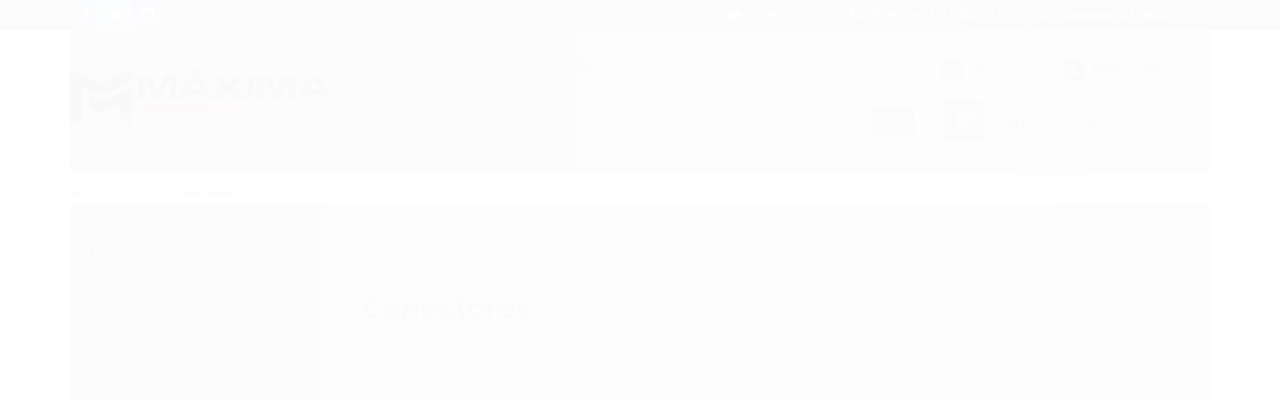

--- FILE ---
content_type: text/html; charset=utf-8
request_url: https://www.maximashop.com.br/conectores
body_size: 27474
content:

<!DOCTYPE html>
<html lang="pt-br">
  <head>
    <meta charset="utf-8">
    <meta content='width=device-width, initial-scale=1.0, maximum-scale=2.0' name='viewport' />
    <title>
  
    Conectores  - MaximaShop
  
</title>
    <meta http-equiv="X-UA-Compatible" content="IE=edge">
    <meta name="generator" content="Loja Integrada" />

    <link rel="dns-prefetch" href="https://cdn.awsli.com.br/">
    <link rel="preconnect" href="https://cdn.awsli.com.br/">
    <link rel="preconnect" href="https://fonts.googleapis.com">
    <link rel="preconnect" href="https://fonts.gstatic.com" crossorigin>

    
      <meta property="og:url" content="https://www.maximashop.com.br/conectores" />
      <meta property="og:type" content="website" />
      <meta property="og:site_name" content="MaximaShop" />
      <meta property="og:locale" content="pt_BR" />
    

    
  
    <script>
      setTimeout(function() {
        if (typeof removePageLoading === 'function') {
          removePageLoading();
        };
      }, 7000);
    </script>
  



    

  

    <link rel="canonical" href="https://www.maximashop.com.br/conectores" />
  


  <meta property="og:title" content="MaximaShop" />
  
    <meta property="og:image" content="https://cdn.awsli.com.br/122/122317/logo/2fde9c9fd9.jpg" />
  








  <meta name="robots" content="index, follow" />



    
      
        <link rel="icon" type="image/x-icon" href="https://cdn.awsli.com.br/122/122317/favicon/6c83c8491e.ico" />
      
      <link rel="icon" href="https://cdn.awsli.com.br/122/122317/favicon/6c83c8491e.ico" sizes="192x192">
    
    
      <meta name="theme-color" content="#494848">
    

    
      <link rel="stylesheet" href="https://cdn.awsli.com.br/production/static/loja/estrutura/v1/css/all.min.css?v=b29f0c6" type="text/css">
    
    <!--[if lte IE 8]><link rel="stylesheet" href="https://cdn.awsli.com.br/production/static/loja/estrutura/v1/css/ie-fix.min.css" type="text/css"><![endif]-->
    <!--[if lte IE 9]><style type="text/css">.lateral-fulbanner { position: relative; }</style><![endif]-->

    

    
    
      <link href="https://fonts.googleapis.com/css2?family=Raleway:wght@300;400;600;700&display=swap" rel="stylesheet">
    

    
      <link rel="stylesheet" href="https://cdn.awsli.com.br/production/static/loja/estrutura/v1/css/bootstrap-responsive.css?v=b29f0c6" type="text/css">
      <link rel="stylesheet" href="https://cdn.awsli.com.br/production/static/loja/estrutura/v1/css/style-responsive.css?v=b29f0c6">
    

    <link rel="stylesheet" href="/tema.css?v=20250821-190050">

    

    <script type="text/javascript">
      var LOJA_ID = 122317;
      var MEDIA_URL = "https://cdn.awsli.com.br/";
      var API_URL_PUBLIC = 'https://api.awsli.com.br/';
      
        var CARRINHO_PRODS = [];
      
      var ENVIO_ESCOLHIDO = 0;
      var ENVIO_ESCOLHIDO_CODE = 0;
      var CONTRATO_INTERNACIONAL = false;
      var CONTRATO_BRAZIL = !CONTRATO_INTERNACIONAL;
      var IS_STORE_ASYNC = true;
      var IS_CLIENTE_ANONIMO = false;
    </script>

    

    <!-- Editor Visual -->
    

    <script>
      

      const isPreview = JSON.parse(sessionStorage.getItem('preview', true));
      if (isPreview) {
        const url = location.href
        location.search === '' && url + (location.search = '?preview=None')
      }
    </script>

    
      <script src="https://cdn.awsli.com.br/production/static/loja/estrutura/v1/js/all.min.js?v=b29f0c6"></script>
    
    <!-- HTML5 shim and Respond.js IE8 support of HTML5 elements and media queries -->
    <!--[if lt IE 9]>
      <script src="https://oss.maxcdn.com/html5shiv/3.7.2/html5shiv.min.js"></script>
      <script src="https://oss.maxcdn.com/respond/1.4.2/respond.min.js"></script>
    <![endif]-->

    <link rel="stylesheet" href="https://cdn.awsli.com.br/production/static/loja/estrutura/v1/css/slick.min.css" type="text/css">
    <script src="https://cdn.awsli.com.br/production/static/loja/estrutura/v1/js/slick.min.js?v=b29f0c6"></script>
    <link rel="stylesheet" href="https://cdn.awsli.com.br/production/static/css/jquery.fancybox.min.css" type="text/css" />
    <script src="https://cdn.awsli.com.br/production/static/js/jquery/jquery.fancybox.pack.min.js"></script>

    
    
  

  
    <link rel="next" href="https://www.maximashop.com.br/conectores?pagina=2">
  


    
      
        <!-- Facebook Pixel Code -->
<script>
!function(f,b,e,v,n,t,s){if(f.fbq)return;n=f.fbq=function(){n.callMethod?
n.callMethod.apply(n,arguments):n.queue.push(arguments)};if(!f._fbq)f._fbq=n;
n.push=n;n.loaded=!0;n.version='2.0';n.queue=[];t=b.createElement(e);t.async=!0;
t.src=v;s=b.getElementsByTagName(e)[0];s.parentNode.insertBefore(t,s)}(window,
document,'script','https://connect.facebook.net/en_US/fbevents.js');

fbq('init', '148981025516580');
fbq('track', "PageView");

  fbq('track', 'Search');




</script>
<noscript><img height="1" width="1" style="display:none"
src="https://www.facebook.com/tr?id=148981025516580&ev=PageView&noscript=1"
/></noscript>
<!-- End Facebook Pixel Code -->
      
        <script>
  (function(i,s,o,g,r,a,m){i['GoogleAnalyticsObject']=r;i[r]=i[r]||function(){
  (i[r].q=i[r].q||[]).push(arguments)},i[r].l=1*new Date();a=s.createElement(o),
  m=s.getElementsByTagName(o)[0];a.async=1;a.src=g;m.parentNode.insertBefore(a,m)
  })(window,document,'script','//www.google-analytics.com/analytics.js','ga');

  ga('create', 'UA-108270388-1', document.domain.replace(/^(www|store|loja)\./,''));
  ga('require', 'displayfeatures');
  
    
      ga('set', 'ecomm_prodid', '61847648, 60101003, 57968009, 41982976, 38090947, 37747543, 373868606, 373852904, 371546156, 36878521, 351583594, 349224403, 31751762, 308490719, 29114302, 276547097, 257750833, 255380017, 249701247, 247568002, 245688186, 245494353, 240156560, 239636773, 210091891, 209249129, 16226783, 149994351, 8766089, 8714812, 76550521, 61871709, 59525473, 56992938, 45955215, 45284839, 45208936, 42147327, 384822107, 38364221');
      ga('set', 'ecomm_pagetype', 'category');
    
  
  
  
  
  ga('send', 'pageview');
</script>

      
        
      
        <!-- Global site tag (gtag.js) - Google Analytics -->
<script async src="https://www.googletagmanager.com/gtag/js?l=LIgtagDataLayer&id=AW-10787571414"></script>
<script>
  window.LIgtagDataLayer = window.LIgtagDataLayer || [];
  function LIgtag(){LIgtagDataLayer.push(arguments);}
  LIgtag('js', new Date());

  LIgtag('set', {
    'currency': 'BRL',
    'country': 'BR'
  });
  
  LIgtag('config', 'AW-10787571414');

  if(window.performance) {
    var timeSincePageLoad = Math.round(performance.now());
    LIgtag('event', 'timing_complete', {
      'name': 'load',
      'time': timeSincePageLoad
    });
  }

  $(document).on('li_view_home', function(_, eventID) {
    LIgtag('event', 'view_home');
  });

  $(document).on('li_select_product', function(_, eventID, data) {
    LIgtag('event', 'select_item', data);
  });

  $(document).on('li_start_contact', function(_, eventID, value) {
    LIgtag('event', 'start_contact', {
      value
    });
  });

  $(document).on('li_view_catalog', function(_, eventID) {
    LIgtag('event', 'view_catalog');
  });

  $(document).on('li_search', function(_, eventID, search_term) {
    LIgtag('event', 'search', {
      search_term
    });
  });

  $(document).on('li_filter_products', function(_, eventID, data) {
    LIgtag('event', 'filter_products', data);
  });

  $(document).on('li_sort_products', function(_, eventID, value) {
    LIgtag('event', 'sort_products', {
      value
    });
  });

  $(document).on('li_view_product', function(_, eventID, item) {
    LIgtag('event', 'view_item', {
      items: [item]
    });
  });

  $(document).on('li_select_variation', function(_, eventID, data) {
    LIgtag('event', 'select_variation', data);
  });

  $(document).on('li_calculate_shipping', function(_, eventID, data) {
    LIgtag('event', 'calculate_shipping', {
      zipcode: data.zipcode
    });
  });

  $(document).on('li_view_cart', function(_, eventID, data) {
    LIgtag('event', 'view_cart', data);
  });

  $(document).on('li_add_to_cart', function(_, eventID, data) {
    LIgtag('event', 'add_to_cart', {
      items: data.items
    });
  });

  $(document).on('li_apply_coupon', function(_, eventID, value) {
    LIgtag('event', 'apply_coupon', {
      value
    });
  });

  $(document).on('li_change_quantity', function(_, eventID, item) {
    LIgtag('event', 'change_quantity', {
      items: [item]
    });
  });

  $(document).on('li_remove_from_cart', function(_, eventID, item) {
    LIgtag('event', 'remove_from_cart', {
      items: [item]
    });
  });

  $(document).on('li_return_home', function(_, eventID) {
    LIgtag('event', 'return_home');
  });

  $(document).on('li_view_checkout', function(_, eventID, data) {
    LIgtag('event', 'begin_checkout', data);
  });

  $(document).on('li_login', function(_, eventID) {
    LIgtag('event', 'login');
  });

  $(document).on('li_change_address', function(_, eventID, value) {
    LIgtag('event', 'change_address', {
      value
    });
  });

  $(document).on('li_change_shipping', function(_, eventID, data) {
    LIgtag('event', 'add_shipping_info', data);
  });

  $(document).on('li_change_payment', function(_, eventID, data) {
    LIgtag('event', 'add_payment_info', data);
  });

  $(document).on('li_start_purchase', function(_, eventID) {
    LIgtag('event', 'start_purchase');
  });

  $(document).on('li_checkout_error', function(_, eventID, value) {
    LIgtag('event', 'checkout_error', {
      value
    });
  });

  $(document).on('li_purchase', function(_, eventID, data) {
    LIgtag('event', 'purchase', data);

    
      LIgtag('event', 'conversion', {
        send_to: 'AW-10787571414/hD7zCIGj1foCENaN9Zco',
        value: data.value,
        currency: data.currency,
        transaction_id: data.transaction_id
      });
    
  });
</script>
      
        
      
    

    
<script>
  var url = '/_events/api/setEvent';

  var sendMetrics = function(event, user = {}) {
    var unique_identifier = uuidv4();

    try {
      var data = {
        request: {
          id: unique_identifier,
          environment: 'production'
        },
        store: {
          id: 122317,
          name: 'MaximaShop',
          test_account: false,
          has_meta_app: window.has_meta_app ?? false,
          li_search: true
        },
        device: {
          is_mobile: /Mobi/.test(window.navigator.userAgent),
          user_agent: window.navigator.userAgent,
          ip: '###device_ip###'
        },
        page: {
          host: window.location.hostname,
          path: window.location.pathname,
          search: window.location.search,
          type: 'category',
          title: document.title,
          referrer: document.referrer
        },
        timestamp: '###server_timestamp###',
        user_timestamp: new Date().toISOString(),
        event,
        origin: 'store'
      };

      if (window.performance) {
        var [timing] = window.performance.getEntriesByType('navigation');

        data['time'] = {
          server_response: Math.round(timing.responseStart - timing.requestStart)
        };
      }

      var _user = {},
          user_email_cookie = $.cookie('user_email'),
          user_data_cookie = $.cookie('LI-UserData');

      if (user_email_cookie) {
        var user_email = decodeURIComponent(user_email_cookie);

        _user['email'] = user_email;
      }

      if (user_data_cookie) {
        var user_data = JSON.parse(user_data_cookie);

        _user['logged'] = user_data.logged;
        _user['id'] = user_data.id ?? undefined;
      }

      $.each(user, function(key, value) {
        _user[key] = value;
      });

      if (!$.isEmptyObject(_user)) {
        data['user'] = _user;
      }

      try {
        var session_identifier = $.cookie('li_session_identifier');

        if (!session_identifier) {
          session_identifier = uuidv4();
        };

        var expiration_date = new Date();

        expiration_date.setTime(expiration_date.getTime() + (30 * 60 * 1000)); // 30 minutos

        $.cookie('li_session_identifier', session_identifier, {
          expires: expiration_date,
          path: '/'
        });

        data['session'] = {
          id: session_identifier
        };
      } catch (err) { }

      try {
        var user_session_identifier = $.cookie('li_user_session_identifier');

        if (!user_session_identifier) {
          user_session_identifier = uuidv4();

          $.cookie('li_user_session_identifier', user_session_identifier, {
            path: '/'
          });
        };

        data['user_session'] = {
          id: user_session_identifier
        };
      } catch (err) { }

      var _cookies = {},
          fbc = $.cookie('_fbc'),
          fbp = $.cookie('_fbp');

      if (fbc) {
        _cookies['fbc'] = fbc;
      }

      if (fbp) {
        _cookies['fbp'] = fbp;
      }

      if (!$.isEmptyObject(_cookies)) {
        data['session']['cookies'] = _cookies;
      }

      try {
        var ab_test_cookie = $.cookie('li_ab_test_running');

        if (ab_test_cookie) {
          var ab_test = JSON.parse(atob(ab_test_cookie));

          if (ab_test.length) {
            data['store']['ab_test'] = ab_test;
          }
        }
      } catch (err) { }

      var _utm = {};

      $.each(sessionStorage, function(key, value) {
        if (key.startsWith('utm_')) {
          var name = key.split('_')[1];

          _utm[name] = value;
        }
      });

      if (!$.isEmptyObject(_utm)) {
        data['session']['utm'] = _utm;
      }

      var controller = new AbortController();

      setTimeout(function() {
        controller.abort();
      }, 5000);

      fetch(url, {
        keepalive: true,
        method: 'POST',
        headers: {
          'Content-Type': 'application/json'
        },
        body: JSON.stringify({ data }),
        signal: controller.signal
      });
    } catch (err) { }

    return unique_identifier;
  }
</script>

    
<script>
  (function() {
    var initABTestHandler = function() {
      try {
        if ($.cookie('li_ab_test_running')) {
          return
        };
        var running_tests = [];

        
        
        
        

        var running_tests_to_cookie = JSON.stringify(running_tests);
        running_tests_to_cookie = btoa(running_tests_to_cookie);
        $.cookie('li_ab_test_running', running_tests_to_cookie, {
          path: '/'
        });

        
        if (running_tests.length > 0) {
          setTimeout(function() {
            $.ajax({
              url: "/conta/status"
            });
          }, 500);
        };

      } catch (err) { }
    }
    setTimeout(initABTestHandler, 500);
  }());
</script>

    
<script>
  $(function() {
    // Clicar em um produto
    $('.listagem-item').click(function() {
      var row, column;

      var $list = $(this).closest('[data-produtos-linha]'),
          index = $(this).closest('li').index();

      if($list.find('.listagem-linha').length === 1) {
        var productsPerRow = $list.data('produtos-linha');

        row = Math.floor(index / productsPerRow) + 1;
        column = (index % productsPerRow) + 1;
      } else {
        row = $(this).closest('.listagem-linha').index() + 1;
        column = index + 1;
      }

      var body = {
        item_id: $(this).attr('data-id'),
        item_sku: $(this).find('.produto-sku').text(),
        item_name: $(this).find('.nome-produto').text().trim(),
        item_row: row,
        item_column: column
      };

      var eventID = sendMetrics({
        type: 'event',
        name: 'select_product',
        data: body
      });

      $(document).trigger('li_select_product', [eventID, body]);
    });

    // Clicar no "Fale Conosco"
    $('#modalContato').on('show', function() {
      var value = 'Fale Conosco';

      var eventID = sendMetrics({
        type: 'event',
        name: 'start_contact',
        data: { text: value }
      });

      $(document).trigger('li_start_contact', [eventID, value]);
    });

    // Clicar no WhatsApp
    $('.li-whatsapp a').click(function() {
      var value = 'WhatsApp';

      var eventID = sendMetrics({
        type: 'event',
        name: 'start_contact',
        data: { text: value }
      });

      $(document).trigger('li_start_contact', [eventID, value]);
    });

    
      // Visualizar a catálogo
      var eventID = sendMetrics({
        type: 'pageview',
        name: 'view_catalog'
      });

      $(document).trigger('li_view_catalog', [eventID]);

      var params = new URLSearchParams(window.location.search),
          oldParams = document.referrer ? new URL(document.referrer).searchParams : new URLSearchParams();

      // Filtrar produtos
      if(params.has('fq')) {
        var value = params.get('fq');

        if(value !== oldParams.get('fq')) {
          var attribute = value.split(':'),
              body = {
                attribute_name: attribute[0],
                attribute_value: attribute[1]
              };

          var eventID = sendMetrics({
            type: 'event',
            name: 'filter_products',
            data: body
          });

          $(document).trigger('li_filter_products', [eventID, body]);
        }
      }

      // Ordenar produtos
      if(params.has('sort')) {
        var value = params.get('sort');

        if(value !== oldParams.get('sort')) {
          var eventID = sendMetrics({
            type: 'event',
            name: 'sort_products',
            data: { text: value }
          });

          $(document).trigger('li_sort_products', [eventID, value]);
        }
      }

      // Alterar página
      if(params.has('pagina')) {
        var previous_page = oldParams.has('pagina') ? parseInt(oldParams.get('pagina')) : 1,
            next_page = parseInt(params.get('pagina'));

        if(next_page !== previous_page) {
          var body = {
            previous_page,
            next_page
          };

          var eventID = sendMetrics({
            type: 'event',
            name: 'change_page',
            data: body
          });

          $(document).trigger('li_change_page', [eventID, body]);
        }
      }

      
    
  });
</script>


    
	<!-- Código do cabecalho -->
  
      <meta name="google-site-verification" content="bFBV3NdWBUNHW8pzO-XFUhW3lHrLNnHgexAZX-eWj3A" />


  


    
      
    

    
      <link rel="stylesheet" href="/avancado.css?v=20250821-190050" type="text/css" />
    

    

    
  <link rel="manifest" href="/manifest.json" />




  </head>
  <body class="pagina-categoria categoria-1261989   ">
    <div id="fb-root"></div>
    
  
    <div id="full-page-loading">
      <div class="conteiner" style="height: 100%;">
        <div class="loading-placeholder-content">
          <div class="loading-placeholder-effect loading-placeholder-header"></div>
          <div class="loading-placeholder-effect loading-placeholder-body"></div>
        </div>
      </div>
      <script>
        var is_full_page_loading = true;
        function removePageLoading() {
          if (is_full_page_loading) {
            try {
              $('#full-page-loading').remove();
            } catch(e) {}
            try {
              var div_loading = document.getElementById('full-page-loading');
              if (div_loading) {
                div_loading.remove();
              };
            } catch(e) {}
            is_full_page_loading = false;
          };
        };
        $(function() {
          setTimeout(function() {
            removePageLoading();
          }, 1);
        });
      </script>
      <style>
        #full-page-loading { position: fixed; z-index: 9999999; margin: auto; top: 0; left: 0; bottom: 0; right: 0; }
        #full-page-loading:before { content: ''; display: block; position: fixed; top: 0; left: 0; width: 100%; height: 100%; background: rgba(255, 255, 255, .98); background: radial-gradient(rgba(255, 255, 255, .99), rgba(255, 255, 255, .98)); }
        .loading-placeholder-content { height: 100%; display: flex; flex-direction: column; position: relative; z-index: 1; }
        .loading-placeholder-effect { background-color: #F9F9F9; border-radius: 5px; width: 100%; animation: pulse-loading 1.5s cubic-bezier(0.4, 0, 0.6, 1) infinite; }
        .loading-placeholder-content .loading-placeholder-body { flex-grow: 1; margin-bottom: 30px; }
        .loading-placeholder-content .loading-placeholder-header { height: 20%; min-height: 100px; max-height: 200px; margin: 30px 0; }
        @keyframes pulse-loading{50%{opacity:.3}}
      </style>
    </div>
  



    
      
        


<div class="barra-inicial fundo-secundario">
  <div class="conteiner">
    <div class="row-fluid">
      <div class="lista-redes span3 hidden-phone">
        
          <ul>
            
              <li>
                <a href="https://facebook.com/Maxima-Shop-613583812113474/?sk=app_529364653742273" target="_blank" aria-label="Siga nos no Facebook"><i class="icon-facebook"></i></a>
              </li>
            
            
            
              <li>
                <a href="https://twitter.com/maximacontato" target="_blank" aria-label="Siga nos no Twitter"><i class="icon-twitter"></i></a>
              </li>
            
            
            
              <li>
                <a href="https://instagram.com/maxima.shop" target="_blank" aria-label="Siga nos no Instagram"><i class="icon-instagram"></i></a>
              </li>
            
            
            
          </ul>
        
      </div>
      <div class="canais-contato span9">
        <ul>
          <li class="hidden-phone">
            <a href="#modalContato" data-toggle="modal" data-target="#modalContato">
              <i class="icon-comment"></i>
              Fale Conosco
            </a>
          </li>
          
            <li>
              <span>
                <i class="icon-phone"></i>Telefone: (41) 98807-7755
              </span>
            </li>
          
          
            <li class="tel-whatsapp">
              <span>
                <i class="fa fa-whatsapp"></i>Whatsapp: (41) 98807-7755
              </span>
            </li>
          
          
        </ul>
      </div>
    </div>
  </div>
</div>

      
    

    <div class="conteiner-principal">
      
        
          
<div id="cabecalho">

  <div class="atalhos-mobile visible-phone fundo-secundario borda-principal">
    <ul>

      <li><a href="https://www.maximashop.com.br/" class="icon-home"> </a></li>
      
      <li class="fundo-principal"><a href="https://www.maximashop.com.br/carrinho/index" class="icon-shopping-cart"> </a></li>
      
      
        <li class="menu-user-logged" style="display: none;"><a href="https://www.maximashop.com.br/conta/logout" class="icon-signout menu-user-logout"> </a></li>
      
      
      <li><a href="https://www.maximashop.com.br/conta/index" class="icon-user"> </a></li>
      
      <li class="vazia"><span>&nbsp;</span></li>

    </ul>
  </div>

  <div class="conteiner">
    <div class="row-fluid">
      <div class="span3">
        <h2 class="logo cor-secundaria">
          <a href="https://www.maximashop.com.br/" title="MaximaShop">
            
            <img src="https://cdn.awsli.com.br/400x300/122/122317/logo/2fde9c9fd9.jpg" alt="MaximaShop" />
            
          </a>
        </h2>


      </div>

      <div class="conteudo-topo span9">
        <div class="superior row-fluid hidden-phone">
          <div class="span8">
            
              
                <div class="btn-group menu-user-logged" style="display: none;">
                  <a href="https://www.maximashop.com.br/conta/index" class="botao secundario pequeno dropdown-toggle" data-toggle="dropdown">
                    Olá, <span class="menu-user-name"></span>
                    <span class="icon-chevron-down"></span>
                  </a>
                  <ul class="dropdown-menu">
                    <li>
                      <a href="https://www.maximashop.com.br/conta/index" title="Minha conta">Minha conta</a>
                    </li>
                    
                      <li>
                        <a href="https://www.maximashop.com.br/conta/pedido/listar" title="Minha conta">Meus pedidos</a>
                      </li>
                    
                    <li>
                      <a href="https://www.maximashop.com.br/conta/favorito/listar" title="Meus favoritos">Meus favoritos</a>
                    </li>
                    <li>
                      <a href="https://www.maximashop.com.br/conta/logout" title="Sair" class="menu-user-logout">Sair</a>
                    </li>
                  </ul>
                </div>
              
              
                <a href="https://www.maximashop.com.br/conta/login" class="bem-vindo cor-secundaria menu-user-welcome">
                  Bem-vindo, <span class="cor-principal">identifique-se</span> para fazer pedidos
                </a>
              
            
          </div>
          <div class="span4">
            <ul class="acoes-conta borda-alpha">
              
                <li>
                  <i class="icon-list fundo-principal"></i>
                  <a href="https://www.maximashop.com.br/conta/pedido/listar" class="cor-secundaria">Meus Pedidos</a>
                </li>
              
              
                <li>
                  <i class="icon-user fundo-principal"></i>
                  <a href="https://www.maximashop.com.br/conta/index" class="cor-secundaria">Minha Conta</a>
                </li>
              
            </ul>
          </div>
        </div>

        <div class="inferior row-fluid sem-menu">
          <div class="span8 busca-mobile">
            <a href="javascript:;" class="atalho-menu visible-phone icon-th botao principal"> </a>

            <div class="busca borda-alpha">
              <form id="form-buscar" action="/buscar" method="get">
                <input id="auto-complete" type="text" name="q" placeholder="Digite o que você procura" value="" autocomplete="off" maxlength="255" />
                <button class="botao botao-busca icon-search fundo-secundario" aria-label="Buscar"></button>
              </form>
            </div>

          </div>

          
            <div class="span4 hidden-phone">
              

  <div class="carrinho vazio">
    
      <a href="https://www.maximashop.com.br/carrinho/index">
        <i class="icon-shopping-cart fundo-principal"></i>
        <strong class="qtd-carrinho titulo cor-secundaria" style="display: none;">0</strong>
        <span style="display: none;">
          
            <b class="titulo cor-secundaria"><span>Meu Carrinho</span></b>
          
          <span class="cor-secundaria">Produtos adicionados</span>
        </span>
        
          <span class="titulo cor-secundaria vazio-text">Carrinho vazio</span>
        
      </a>
    
    <div class="carrinho-interno-ajax"></div>
  </div>
  
<div class="minicart-placeholder" style="display: none;">
  <div class="carrinho-interno borda-principal">
    <ul>
      <li class="minicart-item-modelo">
        
          <div class="preco-produto com-promocao destaque-preco ">
            <div>
              <s class="preco-venda">
                R$ --PRODUTO_PRECO_DE--
              </s>
              <strong class="preco-promocional cor-principal">
                R$ --PRODUTO_PRECO_POR--
              </strong>
            </div>
          </div>
        
        <a data-href="--PRODUTO_URL--" class="imagem-produto">
          <img data-src="https://cdn.awsli.com.br/64x64/--PRODUTO_IMAGEM--" alt="--PRODUTO_NOME--" />
        </a>
        <a data-href="--PRODUTO_URL--" class="nome-produto cor-secundaria">
          --PRODUTO_NOME--
        </a>
        <div class="produto-sku hide">--PRODUTO_SKU--</div>
      </li>
    </ul>
    <div class="carrinho-rodape">
      <span class="carrinho-info">
        
          <i>--CARRINHO_QUANTIDADE-- produto no carrinho</i>
        
        
          
            <span class="carrino-total">
              Total: <strong class="titulo cor-principal">R$ --CARRINHO_TOTAL_ITENS--</strong>
            </span>
          
        
      </span>
      <a href="https://www.maximashop.com.br/carrinho/index" class="botao principal">
        
          <i class="icon-shopping-cart"></i>Ir para o carrinho
        
      </a>
    </div>
  </div>
</div>



            </div>
          
        </div>

      </div>
    </div>
    



  </div>
  <span id="delimitadorBarra"></span>
</div>

          

  


        
      

      
  


      <div id="corpo">
        <div class="conteiner">
          

          
  
<div class="breadcrumbs borda-alpha ">
  <ul>
    
      <li><a href="https://www.maximashop.com.br/"><i class="icon-home"></i>Página inicial</a></li>
    

    
      




  <li>
    
      <strong class="cor-secundaria">Conectores </strong>
    
  </li>


    
    
    

    
  </ul>
</div>



          
            <div class="secao-principal row-fluid ">
              

                
                  
  <div class="coluna span3 esquerda">
    
      

 <script>
$(document).ready(function() {
  const configuracao = {
    exibirDescricaoCategoria: false,
    posicaoDescricaoCategoria: 'header'
  };
  
  // Função para gerenciar layout responsivo
  function ajustarLayoutResponsivo() {
    const isMobile = $(window).width() <= 768;
    const $coluna = $('.row-fluid .coluna');
    const $descricaoCategoria = $('.categoria-descricao');
    
    if (configuracao.exibirDescricaoCategoria) {
      if (isMobile) {
        $coluna.css('display', 'block'); // Sobrescreve o 'display: none' do CSS com 'display: block'
        $coluna.find('.newsletter, .filtro-coluna').addClass('hidden');
        
        // Ajustar posição da descrição de categoria apenas se for footer
        if (configuracao.posicaoDescricaoCategoria === 'footer') {
          $descricaoCategoria.appendTo('.rodape');
        }
      } else {
        $coluna.css('display', ''); // Remove o inline style, permitindo que o CSS padrão seja aplicado
       
        
        // Reposicionar a descrição da categoria para non-mobile
        if (configuracao.posicaoDescricaoCategoria === 'footer') {
          setTimeout(function() {
            const $colunaEsquerda = $('.coluna.span3.esquerda');
            if ($colunaEsquerda.length) {
              $descricaoCategoria.appendTo($colunaEsquerda);
            } else {
              console.error('Elemento .coluna.span3.esquerda não encontrado no DOM');
            }
          }, 100);
        }
      }
      } else if (isMobile) {
        // Se não exibir descrição categoria em mobile, certifica-se que a coluna está escondida
        $coluna.css('display', '');
      }
  }
  
  // Função para gerenciar descrição resumida/completa
  function inicializarDescricaoExpandivel() {
    const $descricaoResumida = $('.descricao-resumida');
    const $descricaoCompleta = $('.descricao-completa');
    const $botaoVejaMais = $('.botao-veja-mais');
    
    // Verificar se as descrições são iguais
    if ($descricaoResumida.html() === $descricaoCompleta.html()) {
      $botaoVejaMais.hide();
      return;
    }
    
    // Configurar o botão de expandir/recolher
    $botaoVejaMais.on('click', function() {
      const $botao = $(this);
      const $container = $botao.closest('.descricao-container');
      const $resumida = $container.find('.descricao-resumida');
      const $completa = $container.find('.descricao-completa');
      
      const expandido = $botao.hasClass('expandido');
      
      // Toggle entre descrição resumida e completa
      if (!expandido) {
        // Mostrar descrição completa
        $resumida.hide();
        $completa.show();
      } else {
        // Mostrar descrição resumida
        $resumida.show();
        $completa.hide();
      }
      
      // Atualizar estado do botão
      $botao
        .toggleClass('expandido', !expandido)
        .text(!expandido ? 'Recolher' : 'Veja Mais')
        .attr('aria-expanded', (!expandido).toString());
    });
  }
  
  // Inicializar funcionalidades
  
  inicializarDescricaoExpandivel();
});
</script> 

<div class="menu lateral">

  <ul class="nivel-um">

    

      
    

      
    

      
    

      
    

      
    

      
    

      
    

      
    

      
    

      
    

      
    

      
    

      
    

      
    

      
    

      
    

      
    

      
    

      
    

      
    

      
    

      
    

      
    

      
    

      
    

      
    

      
    

      
    

      
    

      
    

      
    

      
    

      
    

      
    

      
    

      
    

      
    

      
    

      
    

      

        <li class="categoria-id-1261989  ativo  borda-principal">
          <a href="https://www.maximashop.com.br/conectores" title="Conectores ">
            
            <strong class="titulo cor-secundaria">Conectores </strong>
          </a>
          
        </li>
      
    

      
    

      
    

      
    

      
    

      
    

      
    

      
    

      
    

      
    

      
    

      
    

      
    

      
    

      
    

      
    

      
    

      
    

      
    

      
    

      
    

      
    

      
    

      
    

      
    

      
    

      
    

      
    

      
    

      
    

      
    

      
    

      
    

      
    

      
    

      
    

      
    

      
    

      
    

      
    

      
    

      
    

      
    

      
    

      
    

      
    

      
    

      
    

      
    

      
    

      
    

      
    

      
    

      
    

      
    

      
    

      
    

      
    

      
    

      
    

      
    

      
    

      
    

      
    

      
    

      
    

      
    

      
    

      
    

      
    

      
    

      
    

      
    

      
    

      
    

      
    

      
    

      
    

      
    

      
    

      
    

      
    

      
    

      
    

      
    

      
    

      
    

      
    

      
    

      
    

      
    

      
    

      
    

      
    

      
    

      
    

      
    

      
    

      
    

      
    

      
    

      
    

      
    

      
    

      
    

      
    
  </ul>
</div>

<div class="menu lateral outras">
  <ul class="nivel-um">
    
      
        <li class="categoria-id-20511623 borda-principal">
          <a href="https://www.maximashop.com.br/abracadeira-20511623" title="Abraçadeira">
            <strong class="titulo cor-secundaria">Abraçadeira</strong>
          </a>
        </li>
      
    
      
        <li class="categoria-id-20511566 borda-principal">
          <a href="https://www.maximashop.com.br/adaptadores-20511566" title="Adaptadores">
            <strong class="titulo cor-secundaria">Adaptadores</strong>
          </a>
        </li>
      
    
      
        <li class="categoria-id-20463746 borda-principal">
          <a href="https://www.maximashop.com.br/alavanca-20463746" title="Alavanca">
            <strong class="titulo cor-secundaria">Alavanca</strong>
          </a>
        </li>
      
    
      
        <li class="categoria-id-20506461 borda-principal">
          <a href="https://www.maximashop.com.br/anel-de-retencao-20506461" title="Anel de Retenção">
            <strong class="titulo cor-secundaria">Anel de Retenção</strong>
          </a>
        </li>
      
    
      
        <li class="categoria-id-20496363 borda-principal">
          <a href="https://www.maximashop.com.br/anel-pistao-20496363" title="Anel Pistão">
            <strong class="titulo cor-secundaria">Anel Pistão</strong>
          </a>
        </li>
      
    
      
        <li class="categoria-id-20487164 borda-principal">
          <a href="https://www.maximashop.com.br/anel-trava-20487164" title="Anel Trava">
            <strong class="titulo cor-secundaria">Anel Trava</strong>
          </a>
        </li>
      
    
      
        <li class="categoria-id-20519175 borda-principal">
          <a href="https://www.maximashop.com.br/anel-vedacao-20519175" title="Anel Vedação">
            <strong class="titulo cor-secundaria">Anel Vedação</strong>
          </a>
        </li>
      
    
      
        <li class="categoria-id-14861536 borda-principal">
          <a href="https://www.maximashop.com.br/arruelas-14861536" title="Arruelas">
            <strong class="titulo cor-secundaria">Arruelas</strong>
          </a>
        </li>
      
    
      
        <li class="categoria-id-1452711 borda-principal">
          <a href="https://www.maximashop.com.br/auto-stop" title="Auto Stop">
            <strong class="titulo cor-secundaria">Auto Stop</strong>
          </a>
        </li>
      
    
      
        <li class="categoria-id-1643509 borda-principal">
          <a href="https://www.maximashop.com.br/avr" title="AVR">
            <strong class="titulo cor-secundaria">AVR</strong>
          </a>
        </li>
      
    
      
        <li class="categoria-id-1452718 borda-principal">
          <a href="https://www.maximashop.com.br/balancins" title="Balancins">
            <strong class="titulo cor-secundaria">Balancins</strong>
          </a>
        </li>
      
    
      
        <li class="categoria-id-1268030 borda-principal">
          <a href="https://www.maximashop.com.br/base" title="Base">
            <strong class="titulo cor-secundaria">Base</strong>
          </a>
        </li>
      
    
      
        <li class="categoria-id-17169107 borda-principal">
          <a href="https://www.maximashop.com.br/batente-17169107" title="Batente">
            <strong class="titulo cor-secundaria">Batente</strong>
          </a>
        </li>
      
    
      
        <li class="categoria-id-2153614 borda-principal">
          <a href="https://www.maximashop.com.br/bicos" title="Bicos">
            <strong class="titulo cor-secundaria">Bicos</strong>
          </a>
        </li>
      
    
      
        <li class="categoria-id-1956497 borda-principal">
          <a href="https://www.maximashop.com.br/bielas" title="Bielas">
            <strong class="titulo cor-secundaria">Bielas</strong>
          </a>
        </li>
      
    
      
        <li class="categoria-id-1660414 borda-principal">
          <a href="https://www.maximashop.com.br/bobinas" title="Bobinas">
            <strong class="titulo cor-secundaria">Bobinas</strong>
          </a>
        </li>
      
    
      
        <li class="categoria-id-20482868 borda-principal">
          <a href="https://www.maximashop.com.br/boinas-20482868" title="Boinas">
            <strong class="titulo cor-secundaria">Boinas</strong>
          </a>
        </li>
      
    
      
        <li class="categoria-id-19572628 borda-principal">
          <a href="https://www.maximashop.com.br/bolsas-coletoras-19572628" title="Bolsas Coletoras">
            <strong class="titulo cor-secundaria">Bolsas Coletoras</strong>
          </a>
        </li>
      
    
      
        <li class="categoria-id-1247830 borda-principal">
          <a href="https://www.maximashop.com.br/bombas" title="Bombas">
            <strong class="titulo cor-secundaria">Bombas</strong>
          </a>
        </li>
      
    
      
        <li class="categoria-id-22556335 borda-principal">
          <a href="https://www.maximashop.com.br/bracos-22556335" title="Braços">
            <strong class="titulo cor-secundaria">Braços</strong>
          </a>
        </li>
      
    
      
        <li class="categoria-id-1207051 borda-principal">
          <a href="https://www.maximashop.com.br/brida" title="Brida">
            <strong class="titulo cor-secundaria">Brida</strong>
          </a>
        </li>
      
    
      
        <li class="categoria-id-2651922 borda-principal">
          <a href="https://www.maximashop.com.br/brocas" title="Brocas">
            <strong class="titulo cor-secundaria">Brocas</strong>
          </a>
        </li>
      
    
      
        <li class="categoria-id-1229278 borda-principal">
          <a href="https://www.maximashop.com.br/by-pass" title="By Pass">
            <strong class="titulo cor-secundaria">By Pass</strong>
          </a>
        </li>
      
    
      
        <li class="categoria-id-1257698 borda-principal">
          <a href="https://www.maximashop.com.br/cabecotes" title="Cabeçotes">
            <strong class="titulo cor-secundaria">Cabeçotes</strong>
          </a>
        </li>
      
    
      
        <li class="categoria-id-1047199 borda-principal">
          <a href="https://www.maximashop.com.br/cabos" title="Cabos">
            <strong class="titulo cor-secundaria">Cabos</strong>
          </a>
        </li>
      
    
      
        <li class="categoria-id-2602238 borda-principal">
          <a href="https://www.maximashop.com.br/camaras" title="Câmaras">
            <strong class="titulo cor-secundaria">Câmaras</strong>
          </a>
        </li>
      
    
      
        <li class="categoria-id-1452421 borda-principal">
          <a href="https://www.maximashop.com.br/capacitores" title="Capacitores">
            <strong class="titulo cor-secundaria">Capacitores</strong>
          </a>
        </li>
      
    
      
        <li class="categoria-id-1452589 borda-principal">
          <a href="https://www.maximashop.com.br/capas-de-protecao" title="Capas de Proteção">
            <strong class="titulo cor-secundaria">Capas de Proteção</strong>
          </a>
        </li>
      
    
      
        <li class="categoria-id-20470606 borda-principal">
          <a href="https://www.maximashop.com.br/capa-20470606" title="Capas Proteção">
            <strong class="titulo cor-secundaria">Capas Proteção</strong>
          </a>
        </li>
      
    
      
        <li class="categoria-id-1452593 borda-principal">
          <a href="https://www.maximashop.com.br/carburadores" title="Carburadores">
            <strong class="titulo cor-secundaria">Carburadores</strong>
          </a>
        </li>
      
    
      
        <li class="categoria-id-1195735 borda-principal">
          <a href="https://www.maximashop.com.br/carcaca" title="Carcaça">
            <strong class="titulo cor-secundaria">Carcaça</strong>
          </a>
        </li>
      
    
      
        <li class="categoria-id-1246976 borda-principal">
          <a href="https://www.maximashop.com.br/carreteis" title="Carreteis">
            <strong class="titulo cor-secundaria">Carreteis</strong>
          </a>
        </li>
      
    
      
        <li class="categoria-id-3698505 borda-principal">
          <a href="https://www.maximashop.com.br/cdi" title="CDI">
            <strong class="titulo cor-secundaria">CDI</strong>
          </a>
        </li>
      
    
      
        <li class="categoria-id-22896328 borda-principal">
          <a href="https://www.maximashop.com.br/chavetas-22896328" title="Chavetas">
            <strong class="titulo cor-secundaria">Chavetas</strong>
          </a>
        </li>
      
    
      
        <li class="categoria-id-1241271 borda-principal">
          <a href="https://www.maximashop.com.br/cilindros" title="Cilindros">
            <strong class="titulo cor-secundaria">Cilindros</strong>
          </a>
        </li>
      
    
      
        <li class="categoria-id-1264233 borda-principal">
          <a href="https://www.maximashop.com.br/cintos" title="Cintos">
            <strong class="titulo cor-secundaria">Cintos</strong>
          </a>
        </li>
      
    
      
        <li class="categoria-id-3973159 borda-principal">
          <a href="https://www.maximashop.com.br/coletores" title="Coletores">
            <strong class="titulo cor-secundaria">Coletores</strong>
          </a>
        </li>
      
    
      
        <li class="categoria-id-23801212 borda-principal">
          <a href="https://www.maximashop.com.br/comando-de-valvulas" title="Comando De Válvulas">
            <strong class="titulo cor-secundaria">Comando De Válvulas</strong>
          </a>
        </li>
      
    
      
        <li class="categoria-id-1893921 borda-principal">
          <a href="https://www.maximashop.com.br/compressores" title="Compressores">
            <strong class="titulo cor-secundaria">Compressores</strong>
          </a>
        </li>
      
    
      
    
      
        <li class="categoria-id-20487470 borda-principal">
          <a href="https://www.maximashop.com.br/conexao-20487470" title="Conexão">
            <strong class="titulo cor-secundaria">Conexão</strong>
          </a>
        </li>
      
    
      
        <li class="categoria-id-20465313 borda-principal">
          <a href="https://www.maximashop.com.br/corpo-da-bomba-20465313" title="Corpo da Bomba">
            <strong class="titulo cor-secundaria">Corpo da Bomba</strong>
          </a>
        </li>
      
    
      
        <li class="categoria-id-897422 borda-principal">
          <a href="https://www.maximashop.com.br/correia--" title="Correia">
            <strong class="titulo cor-secundaria">Correia</strong>
          </a>
        </li>
      
    
      
        <li class="categoria-id-1452606 borda-principal">
          <a href="https://www.maximashop.com.br/correntes" title="Correntes">
            <strong class="titulo cor-secundaria">Correntes</strong>
          </a>
        </li>
      
    
      
        <li class="categoria-id-1856465 borda-principal">
          <a href="https://www.maximashop.com.br/coxins-amortecedores" title="Coxins / Amortecedores">
            <strong class="titulo cor-secundaria">Coxins / Amortecedores</strong>
          </a>
        </li>
      
    
      
        <li class="categoria-id-20454839 borda-principal">
          <a href="https://www.maximashop.com.br/diafragma-20454839" title="Diafragma">
            <strong class="titulo cor-secundaria">Diafragma</strong>
          </a>
        </li>
      
    
      
        <li class="categoria-id-20519275 borda-principal">
          <a href="https://www.maximashop.com.br/diodo-20519275" title="Diodo">
            <strong class="titulo cor-secundaria">Diodo</strong>
          </a>
        </li>
      
    
      
        <li class="categoria-id-17882278 borda-principal">
          <a href="https://www.maximashop.com.br/direcionador-17882278" title="Direcionador">
            <strong class="titulo cor-secundaria">Direcionador</strong>
          </a>
        </li>
      
    
      
        <li class="categoria-id-3698471 borda-principal">
          <a href="https://www.maximashop.com.br/disjuntores" title="Disjuntores">
            <strong class="titulo cor-secundaria">Disjuntores</strong>
          </a>
        </li>
      
    
      
        <li class="categoria-id-1220212 borda-principal">
          <a href="https://www.maximashop.com.br/eixo" title="Eixo">
            <strong class="titulo cor-secundaria">Eixo</strong>
          </a>
        </li>
      
    
      
        <li class="categoria-id-1459398 borda-principal">
          <a href="https://www.maximashop.com.br/eixo-cardan" title="Eixo Cardan">
            <strong class="titulo cor-secundaria">Eixo Cardan</strong>
          </a>
        </li>
      
    
      
        <li class="categoria-id-2800119 borda-principal">
          <a href="https://www.maximashop.com.br/eletrodomesticos" title="Eletrodomésticos">
            <strong class="titulo cor-secundaria">Eletrodomésticos</strong>
          </a>
        </li>
      
    
      
        <li class="categoria-id-1884390 borda-principal">
          <a href="https://www.maximashop.com.br/eletrosserras" title="Eletrosserras">
            <strong class="titulo cor-secundaria">Eletrosserras</strong>
          </a>
        </li>
      
    
      
        <li class="categoria-id-1277035 borda-principal">
          <a href="https://www.maximashop.com.br/embreagens" title="Embreagens">
            <strong class="titulo cor-secundaria">Embreagens</strong>
          </a>
        </li>
      
    
      
        <li class="categoria-id-20505377 borda-principal">
          <a href="https://www.maximashop.com.br/empunhadura-20505377" title="Empunhadura">
            <strong class="titulo cor-secundaria">Empunhadura</strong>
          </a>
        </li>
      
    
      
        <li class="categoria-id-1459405 borda-principal">
          <a href="https://www.maximashop.com.br/engates" title="Engates">
            <strong class="titulo cor-secundaria">Engates</strong>
          </a>
        </li>
      
    
      
        <li class="categoria-id-552562 borda-principal">
          <a href="https://www.maximashop.com.br/engrenagens" title="Engrenagens">
            <strong class="titulo cor-secundaria">Engrenagens</strong>
          </a>
        </li>
      
    
      
        <li class="categoria-id-18769588 borda-principal">
          <a href="https://www.maximashop.com.br/epi-18769588" title="EPI">
            <strong class="titulo cor-secundaria">EPI</strong>
          </a>
        </li>
      
    
      
        <li class="categoria-id-1375561 borda-principal">
          <a href="https://www.maximashop.com.br/escapamentos" title="Escapamentos / Silenciosos">
            <strong class="titulo cor-secundaria">Escapamentos / Silenciosos</strong>
          </a>
        </li>
      
    
      
        <li class="categoria-id-552395 borda-principal">
          <a href="https://www.maximashop.com.br/escovas-de-carvao" title="Escovas de carvão">
            <strong class="titulo cor-secundaria">Escovas de carvão</strong>
          </a>
        </li>
      
    
      
        <li class="categoria-id-444682 borda-principal">
          <a href="https://www.maximashop.com.br/estatores" title="Estatores">
            <strong class="titulo cor-secundaria">Estatores</strong>
          </a>
        </li>
      
    
      
        <li class="categoria-id-20490733 borda-principal">
          <a href="https://www.maximashop.com.br/excentrico-20490733" title="Excentrico">
            <strong class="titulo cor-secundaria">Excentrico</strong>
          </a>
        </li>
      
    
      
        <li class="categoria-id-794875 borda-principal">
          <a href="https://www.maximashop.com.br/filtro" title="Filtro">
            <strong class="titulo cor-secundaria">Filtro</strong>
          </a>
        </li>
      
    
      
        <li class="categoria-id-897165 borda-principal">
          <a href="https://www.maximashop.com.br/flanges" title="Flanges">
            <strong class="titulo cor-secundaria">Flanges</strong>
          </a>
        </li>
      
    
      
        <li class="categoria-id-4030907 borda-principal">
          <a href="https://www.maximashop.com.br/freios" title="Freios">
            <strong class="titulo cor-secundaria">Freios</strong>
          </a>
        </li>
      
    
      
        <li class="categoria-id-1532059 borda-principal">
          <a href="https://www.maximashop.com.br/guia" title="Guia">
            <strong class="titulo cor-secundaria">Guia</strong>
          </a>
        </li>
      
    
      
        <li class="categoria-id-2538266 borda-principal">
          <a href="https://www.maximashop.com.br/guidao" title="Guidão">
            <strong class="titulo cor-secundaria">Guidão</strong>
          </a>
        </li>
      
    
      
        <li class="categoria-id-1163119 borda-principal">
          <a href="https://www.maximashop.com.br/haste" title="Haste">
            <strong class="titulo cor-secundaria">Haste</strong>
          </a>
        </li>
      
    
      
        <li class="categoria-id-440208 borda-principal">
          <a href="https://www.maximashop.com.br/induzidos----" title="Induzidos">
            <strong class="titulo cor-secundaria">Induzidos</strong>
          </a>
        </li>
      
    
      
        <li class="categoria-id-1434443 borda-principal">
          <a href="https://www.maximashop.com.br/gatilhos" title="Interruptores / Gatilhos">
            <strong class="titulo cor-secundaria">Interruptores / Gatilhos</strong>
          </a>
        </li>
      
    
      
        <li class="categoria-id-1896469 borda-principal">
          <a href="https://www.maximashop.com.br/inversor-de-solda" title="Inversor de Solda">
            <strong class="titulo cor-secundaria">Inversor de Solda</strong>
          </a>
        </li>
      
    
      
        <li class="categoria-id-803978 borda-principal">
          <a href="https://www.maximashop.com.br/jardinagem" title="Jardinagem">
            <strong class="titulo cor-secundaria">Jardinagem</strong>
          </a>
        </li>
      
    
      
        <li class="categoria-id-20495186 borda-principal">
          <a href="https://www.maximashop.com.br/jogo-de-aneis-20495186" title="Jogo de Anéis">
            <strong class="titulo cor-secundaria">Jogo de Anéis</strong>
          </a>
        </li>
      
    
      
        <li class="categoria-id-1295329 borda-principal">
          <a href="https://www.maximashop.com.br/juntas" title="Juntas">
            <strong class="titulo cor-secundaria">Juntas</strong>
          </a>
        </li>
      
    
      
        <li class="categoria-id-20491406 borda-principal">
          <a href="https://www.maximashop.com.br/kit-de-valvulas-20491406" title="Kit De Válvulas">
            <strong class="titulo cor-secundaria">Kit De Válvulas</strong>
          </a>
        </li>
      
    
      
        <li class="categoria-id-1082682 borda-principal">
          <a href="https://www.maximashop.com.br/laminas-serras" title="Lâminas / Serras / Discos">
            <strong class="titulo cor-secundaria">Lâminas / Serras / Discos</strong>
          </a>
        </li>
      
    
      
        <li class="categoria-id-1965408 borda-principal">
          <a href="https://www.maximashop.com.br/lavadoras-" title="Lavadoras">
            <strong class="titulo cor-secundaria">Lavadoras</strong>
          </a>
        </li>
      
    
      
        <li class="categoria-id-552569 borda-principal">
          <a href="https://www.maximashop.com.br/lixas" title="Lixas">
            <strong class="titulo cor-secundaria">Lixas</strong>
          </a>
        </li>
      
    
      
        <li class="categoria-id-1554968 borda-principal">
          <a href="https://www.maximashop.com.br/mancais" title="Mancais">
            <strong class="titulo cor-secundaria">Mancais</strong>
          </a>
        </li>
      
    
      
        <li class="categoria-id-552563 borda-principal">
          <a href="https://www.maximashop.com.br/mandril" title="Mandril">
            <strong class="titulo cor-secundaria">Mandril</strong>
          </a>
        </li>
      
    
      
        <li class="categoria-id-1258184 borda-principal">
          <a href="https://www.maximashop.com.br/mangueiras" title="Mangueiras">
            <strong class="titulo cor-secundaria">Mangueiras</strong>
          </a>
        </li>
      
    
      
        <li class="categoria-id-2104471 borda-principal">
          <a href="https://www.maximashop.com.br/manometros" title="Manometros">
            <strong class="titulo cor-secundaria">Manometros</strong>
          </a>
        </li>
      
    
      
        <li class="categoria-id-18083744 borda-principal">
          <a href="https://www.maximashop.com.br/misturadores-18083744" title="Misturadores">
            <strong class="titulo cor-secundaria">Misturadores</strong>
          </a>
        </li>
      
    
      
        <li class="categoria-id-1248364 borda-principal">
          <a href="https://www.maximashop.com.br/modulos" title="Módulos ">
            <strong class="titulo cor-secundaria">Módulos </strong>
          </a>
        </li>
      
    
      
        <li class="categoria-id-1742807 borda-principal">
          <a href="https://www.maximashop.com.br/molas" title="Molas">
            <strong class="titulo cor-secundaria">Molas</strong>
          </a>
        </li>
      
    
      
        <li class="categoria-id-1896443 borda-principal">
          <a href="https://www.maximashop.com.br/motobombas" title="Motobombas">
            <strong class="titulo cor-secundaria">Motobombas</strong>
          </a>
        </li>
      
    
      
        <li class="categoria-id-1234386 borda-principal">
          <a href="https://www.maximashop.com.br/motores" title="Motores">
            <strong class="titulo cor-secundaria">Motores</strong>
          </a>
        </li>
      
    
      
        <li class="categoria-id-1835862 borda-principal">
          <a href="https://www.maximashop.com.br/motosserra" title="Motosserra">
            <strong class="titulo cor-secundaria">Motosserra</strong>
          </a>
        </li>
      
    
      
        <li class="categoria-id-1661912 borda-principal">
          <a href="https://www.maximashop.com.br/nylon" title="Nylon">
            <strong class="titulo cor-secundaria">Nylon</strong>
          </a>
        </li>
      
    
      
        <li class="categoria-id-3921931 borda-principal">
          <a href="https://www.maximashop.com.br/oleo" title="Oleo">
            <strong class="titulo cor-secundaria">Oleo</strong>
          </a>
        </li>
      
    
      
        <li class="categoria-id-1329150 borda-principal">
          <a href="https://www.maximashop.com.br/outros" title="Outros">
            <strong class="titulo cor-secundaria">Outros</strong>
          </a>
        </li>
      
    
      
        <li class="categoria-id-20517478 borda-principal">
          <a href="https://www.maximashop.com.br/painel-frontal-20517478" title="Painel Frontal">
            <strong class="titulo cor-secundaria">Painel Frontal</strong>
          </a>
        </li>
      
    
      
        <li class="categoria-id-3668947 borda-principal">
          <a href="https://www.maximashop.com.br/parafusos-e-porcas" title="Parafusos e Porcas">
            <strong class="titulo cor-secundaria">Parafusos e Porcas</strong>
          </a>
        </li>
      
    
      
        <li class="categoria-id-20459797 borda-principal">
          <a href="https://www.maximashop.com.br/partida-completa-20459797" title="Partida Completa">
            <strong class="titulo cor-secundaria">Partida Completa</strong>
          </a>
        </li>
      
    
      
        <li class="categoria-id-1247883 borda-principal">
          <a href="https://www.maximashop.com.br/partidas-retratil" title="Partidas Retrátil">
            <strong class="titulo cor-secundaria">Partidas Retrátil</strong>
          </a>
        </li>
      
    
      
        <li class="categoria-id-2309844 borda-principal">
          <a href="https://www.maximashop.com.br/pecas-aspiradores" title="Peças Aspiradores ">
            <strong class="titulo cor-secundaria">Peças Aspiradores </strong>
          </a>
        </li>
      
    
      
        <li class="categoria-id-1865793 borda-principal">
          <a href="https://www.maximashop.com.br/pecas-motores-eletricos" title="Peças Motores Elétricos">
            <strong class="titulo cor-secundaria">Peças Motores Elétricos</strong>
          </a>
        </li>
      
    
      
        <li class="categoria-id-23066268 borda-principal">
          <a href="https://www.maximashop.com.br/peneiras-23066268" title="Peneiras">
            <strong class="titulo cor-secundaria">Peneiras</strong>
          </a>
        </li>
      
    
      
        <li class="categoria-id-2109356 borda-principal">
          <a href="https://www.maximashop.com.br/pinhao" title="Pinhão">
            <strong class="titulo cor-secundaria">Pinhão</strong>
          </a>
        </li>
      
    
      
        <li class="categoria-id-20485456 borda-principal">
          <a href="https://www.maximashop.com.br/pino-20485456" title="Pino">
            <strong class="titulo cor-secundaria">Pino</strong>
          </a>
        </li>
      
    
      
        <li class="categoria-id-1241337 borda-principal">
          <a href="https://www.maximashop.com.br/pistoes-kit-de-pistoes" title="Pistões">
            <strong class="titulo cor-secundaria">Pistões</strong>
          </a>
        </li>
      
    
      
        <li class="categoria-id-1226545 borda-principal">
          <a href="https://www.maximashop.com.br/pistolas-e-lancas" title="Pistolas e Lanças">
            <strong class="titulo cor-secundaria">Pistolas e Lanças</strong>
          </a>
        </li>
      
    
      
        <li class="categoria-id-1859901 borda-principal">
          <a href="https://www.maximashop.com.br/placas" title="Placas">
            <strong class="titulo cor-secundaria">Placas</strong>
          </a>
        </li>
      
    
      
        <li class="categoria-id-1871041 borda-principal">
          <a href="https://www.maximashop.com.br/podadores" title="Podadores">
            <strong class="titulo cor-secundaria">Podadores</strong>
          </a>
        </li>
      
    
      
        <li class="categoria-id-1956715 borda-principal">
          <a href="https://www.maximashop.com.br/polias" title="Polias">
            <strong class="titulo cor-secundaria">Polias</strong>
          </a>
        </li>
      
    
      
        <li class="categoria-id-20282084 borda-principal">
          <a href="https://www.maximashop.com.br/ponteira-20282084" title="Ponteira">
            <strong class="titulo cor-secundaria">Ponteira</strong>
          </a>
        </li>
      
    
      
        <li class="categoria-id-1452732 borda-principal">
          <a href="https://www.maximashop.com.br/porta-detergente" title="Porta Detergente">
            <strong class="titulo cor-secundaria">Porta Detergente</strong>
          </a>
        </li>
      
    
      
        <li class="categoria-id-20455022 borda-principal">
          <a href="https://www.maximashop.com.br/presilha-plastica-20455022" title="Presilha">
            <strong class="titulo cor-secundaria">Presilha</strong>
          </a>
        </li>
      
    
      
        <li class="categoria-id-18448743 borda-principal">
          <a href="https://www.maximashop.com.br/pressostato-18448743" title="Pressostato">
            <strong class="titulo cor-secundaria">Pressostato</strong>
          </a>
        </li>
      
    
      
        <li class="categoria-id-3650303 borda-principal">
          <a href="https://www.maximashop.com.br/primer" title="Primer">
            <strong class="titulo cor-secundaria">Primer</strong>
          </a>
        </li>
      
    
      
        <li class="categoria-id-20495954 borda-principal">
          <a href="https://www.maximashop.com.br/protetor-tanque-20495954" title="Protetor Tanque">
            <strong class="titulo cor-secundaria">Protetor Tanque</strong>
          </a>
        </li>
      
    
      
        <li class="categoria-id-1893846 borda-principal">
          <a href="https://www.maximashop.com.br/pulverizadores" title="Pulverizadores">
            <strong class="titulo cor-secundaria">Pulverizadores</strong>
          </a>
        </li>
      
    
      
        <li class="categoria-id-1128955 borda-principal">
          <a href="https://www.maximashop.com.br/punhos" title="Punhos ">
            <strong class="titulo cor-secundaria">Punhos </strong>
          </a>
        </li>
      
    
      
        <li class="categoria-id-18393671 borda-principal">
          <a href="https://www.maximashop.com.br/purgador-18393671" title="Purgador">
            <strong class="titulo cor-secundaria">Purgador</strong>
          </a>
        </li>
      
    
      
        <li class="categoria-id-1189502 borda-principal">
          <a href="https://www.maximashop.com.br/reguladores" title="Reguladores">
            <strong class="titulo cor-secundaria">Reguladores</strong>
          </a>
        </li>
      
    
      
        <li class="categoria-id-17916489 borda-principal">
          <a href="https://www.maximashop.com.br/reles-17916489" title="Reles">
            <strong class="titulo cor-secundaria">Reles</strong>
          </a>
        </li>
      
    
      
        <li class="categoria-id-1269681 borda-principal">
          <a href="https://www.maximashop.com.br/kits-reparos" title="Reparos">
            <strong class="titulo cor-secundaria">Reparos</strong>
          </a>
        </li>
      
    
      
        <li class="categoria-id-1256826 borda-principal">
          <a href="https://www.maximashop.com.br/reservatorios" title="Reservatórios">
            <strong class="titulo cor-secundaria">Reservatórios</strong>
          </a>
        </li>
      
    
      
        <li class="categoria-id-2987882 borda-principal">
          <a href="https://www.maximashop.com.br/resistencia" title="Resistência">
            <strong class="titulo cor-secundaria">Resistência</strong>
          </a>
        </li>
      
    
      
        <li class="categoria-id-1174744 borda-principal">
          <a href="https://www.maximashop.com.br/retentores" title="Retentores">
            <strong class="titulo cor-secundaria">Retentores</strong>
          </a>
        </li>
      
    
      
        <li class="categoria-id-18070840 borda-principal">
          <a href="https://www.maximashop.com.br/retificadores-18070840" title="Retificadores">
            <strong class="titulo cor-secundaria">Retificadores</strong>
          </a>
        </li>
      
    
      
        <li class="categoria-id-1226242 borda-principal">
          <a href="https://www.maximashop.com.br/rodas" title="Rodas">
            <strong class="titulo cor-secundaria">Rodas</strong>
          </a>
        </li>
      
    
      
        <li class="categoria-id-1206431 borda-principal">
          <a href="https://www.maximashop.com.br/rolamentos" title="Rolamentos">
            <strong class="titulo cor-secundaria">Rolamentos</strong>
          </a>
        </li>
      
    
      
        <li class="categoria-id-3685198 borda-principal">
          <a href="https://www.maximashop.com.br/rotores" title="Rotores">
            <strong class="titulo cor-secundaria">Rotores</strong>
          </a>
        </li>
      
    
      
        <li class="categoria-id-1258134 borda-principal">
          <a href="https://www.maximashop.com.br/sabres" title="Sabres">
            <strong class="titulo cor-secundaria">Sabres</strong>
          </a>
        </li>
      
    
      
        <li class="categoria-id-560577 borda-principal">
          <a href="https://www.maximashop.com.br/lavadoras" title="Saco Secadoras">
            <strong class="titulo cor-secundaria">Saco Secadoras</strong>
          </a>
        </li>
      
    
      
        <li class="categoria-id-3817655 borda-principal">
          <a href="https://www.maximashop.com.br/selos-mecanicos" title="Selos Mecânicos">
            <strong class="titulo cor-secundaria">Selos Mecânicos</strong>
          </a>
        </li>
      
    
      
        <li class="categoria-id-1962755 borda-principal">
          <a href="https://www.maximashop.com.br/serra-marmore" title="Serra Mármore ">
            <strong class="titulo cor-secundaria">Serra Mármore </strong>
          </a>
        </li>
      
    
      
        <li class="categoria-id-1894177 borda-principal">
          <a href="https://www.maximashop.com.br/sopradores" title="Sopradores">
            <strong class="titulo cor-secundaria">Sopradores</strong>
          </a>
        </li>
      
    
      
        <li class="categoria-id-2546926 borda-principal">
          <a href="https://www.maximashop.com.br/suportes" title="Suportes">
            <strong class="titulo cor-secundaria">Suportes</strong>
          </a>
        </li>
      
    
      
        <li class="categoria-id-20024038 borda-principal">
          <a href="https://www.maximashop.com.br/tampa-20024038" title="Tampa">
            <strong class="titulo cor-secundaria">Tampa</strong>
          </a>
        </li>
      
    
      
        <li class="categoria-id-1595061 borda-principal">
          <a href="https://www.maximashop.com.br/tanques" title="Tanques">
            <strong class="titulo cor-secundaria">Tanques</strong>
          </a>
        </li>
      
    
      
        <li class="categoria-id-3698535 borda-principal">
          <a href="https://www.maximashop.com.br/tomadas" title="Tomadas">
            <strong class="titulo cor-secundaria">Tomadas</strong>
          </a>
        </li>
      
    
      
        <li class="categoria-id-1271815 borda-principal">
          <a href="https://www.maximashop.com.br/torneiras-combustivel" title="Torneiras / Registros">
            <strong class="titulo cor-secundaria">Torneiras / Registros</strong>
          </a>
        </li>
      
    
      
        <li class="categoria-id-4227369 borda-principal">
          <a href="https://www.maximashop.com.br/transmissao" title="Transmissão">
            <strong class="titulo cor-secundaria">Transmissão</strong>
          </a>
        </li>
      
    
      
        <li class="categoria-id-20492297 borda-principal">
          <a href="https://www.maximashop.com.br/trava-do-eixo-20492297" title="Trava do Eixo">
            <strong class="titulo cor-secundaria">Trava do Eixo</strong>
          </a>
        </li>
      
    
      
        <li class="categoria-id-20492296 borda-principal">
          <a href="https://www.maximashop.com.br/trava-do-eixo-20492296" title="Trava do Eixo">
            <strong class="titulo cor-secundaria">Trava do Eixo</strong>
          </a>
        </li>
      
    
      
        <li class="categoria-id-4234449 borda-principal">
          <a href="https://www.maximashop.com.br/tubo" title="Tubo">
            <strong class="titulo cor-secundaria">Tubo</strong>
          </a>
        </li>
      
    
      
        <li class="categoria-id-20495715 borda-principal">
          <a href="https://www.maximashop.com.br/valvula-de-admissao-20495715" title="Valvulas">
            <strong class="titulo cor-secundaria">Valvulas</strong>
          </a>
        </li>
      
    
      
        <li class="categoria-id-1270940 borda-principal">
          <a href="https://www.maximashop.com.br/velas" title="Velas">
            <strong class="titulo cor-secundaria">Velas</strong>
          </a>
        </li>
      
    
      
        <li class="categoria-id-2151649 borda-principal">
          <a href="https://www.maximashop.com.br/ventiladores" title="Ventiladores">
            <strong class="titulo cor-secundaria">Ventiladores</strong>
          </a>
        </li>
      
    
      
        <li class="categoria-id-1206917 borda-principal">
          <a href="https://www.maximashop.com.br/ventoinhas" title="Ventoinhas">
            <strong class="titulo cor-secundaria">Ventoinhas</strong>
          </a>
        </li>
      
    
      
        <li class="categoria-id-1428984 borda-principal">
          <a href="https://www.maximashop.com.br/virabrequim" title="Virabrequim">
            <strong class="titulo cor-secundaria">Virabrequim</strong>
          </a>
        </li>
      
    
      
        <li class="categoria-id-1958437 borda-principal">
          <a href="https://www.maximashop.com.br/volante" title="Volante">
            <strong class="titulo cor-secundaria">Volante</strong>
          </a>
        </li>
      
    
      
        <li class="categoria-id-1272792 borda-principal">
          <a href="https://www.maximashop.com.br/voltimetro" title="Voltimetro">
            <strong class="titulo cor-secundaria">Voltimetro</strong>
          </a>
        </li>
      
    
  </ul>
</div>


  
    
  
    
      


<div class="lateral outras filtro-coluna faceta-modelo">
  <div class="filtro lista borda-principal" data-toggle="tooltip" data-placement="right" title="" data-original-title="Você pode filtrar por mais de uma Modelo. Para remover a seleção, clique novamente no item marcado.">
    <h4 class="titulo cor-secundaria">
      Filtrar por Modelo
      
    </h4>
    <div class="atributo-lista">
      <ul>
        
          <li class="">
            <a href="?fq=M__modelo__Modelo%3aAC420TK" rel="nofollow">
              
                <label>AC420TK <small>(1)</small></label>
              
            </a>
          </li>
        
          <li class="">
            <a href="?fq=M__modelo__Modelo%3aBN28" rel="nofollow">
              
                <label>BN28 <small>(1)</small></label>
              
            </a>
          </li>
        
          <li class="">
            <a href="?fq=M__modelo__Modelo%3aGarthen+GAM-1500PB" rel="nofollow">
              
                <label>Garthen GAM-1500PB <small>(1)</small></label>
              
            </a>
          </li>
        
          <li class="">
            <a href="?fq=M__modelo__Modelo%3aVP3300L" rel="nofollow">
              
                <label>VP3300L <small>(1)</small></label>
              
            </a>
          </li>
        
      </ul>
    </div>
  </div>
</div>

    
  
    
      


<div class="lateral outras filtro-coluna faceta-marca">
  <div class="filtro lista borda-principal" data-toggle="tooltip" data-placement="right" title="" data-original-title="Você pode filtrar por mais de uma Marca. Para remover a seleção, clique novamente no item marcado.">
    <h4 class="titulo cor-secundaria">
      Filtrar por Marca
      
    </h4>
    <div class="atributo-lista">
      <ul>
        
          <li class="">
            <a href="?fq=P__2__Marca%3aBlack+%26+Decker" rel="nofollow">
              
                <label>Black &amp; Decker <small>(1)</small></label>
              
            </a>
          </li>
        
          <li class="">
            <a href="?fq=P__2__Marca%3aBranco" rel="nofollow">
              
                <label>Branco <small>(3)</small></label>
              
            </a>
          </li>
        
          <li class="">
            <a href="?fq=P__2__Marca%3aGarthen" rel="nofollow">
              
                <label>Garthen <small>(1)</small></label>
              
            </a>
          </li>
        
          <li class="">
            <a href="?fq=P__2__Marca%3aMotomil" rel="nofollow">
              
                <label>Motomil <small>(1)</small></label>
              
            </a>
          </li>
        
          <li class="">
            <a href="?fq=P__2__Marca%3aTekna" rel="nofollow">
              
                <label>Tekna <small>(40)</small></label>
              
            </a>
          </li>
        
          <li class="">
            <a href="?fq=P__2__Marca%3aTramontina" rel="nofollow">
              
                <label>Tramontina <small>(2)</small></label>
              
            </a>
          </li>
        
          <li class="">
            <a href="?fq=P__2__Marca%3aVulcan" rel="nofollow">
              
                <label>Vulcan <small>(19)</small></label>
              
            </a>
          </li>
        
      </ul>
    </div>
  </div>
</div>

    
  
    
      
        
          


<div class="lateral outras filtro-coluna faceta-preco">
  <div class="filtro lista borda-principal" data-toggle="tooltip" data-placement="right" title="" data-original-title="Você pode filtrar por mais de uma Preço. Para remover a seleção, clique novamente no item marcado.">
    <h4 class="titulo cor-secundaria">
      Filtrar por Preço
      
    </h4>
    <div class="atributo-lista">
      <ul>
        
          <li class="">
            <a href="?fq=price_range%3a0.0-24.99" rel="nofollow">
              
                <label>de R$ 0,00 até R$ 24,99 <small>(27)</small></label>
              
            </a>
          </li>
        
          <li class="">
            <a href="?fq=price_range%3a25.0-49.99" rel="nofollow">
              
                <label>de R$ 25,00 até R$ 49,99 <small>(28)</small></label>
              
            </a>
          </li>
        
          <li class="">
            <a href="?fq=price_range%3a50.0-69.99" rel="nofollow">
              
                <label>de R$ 50,00 até R$ 69,99 <small>(6)</small></label>
              
            </a>
          </li>
        
          <li class="">
            <a href="?fq=price_range%3a70.0-99.99" rel="nofollow">
              
                <label>de R$ 70,00 até R$ 99,99 <small>(5)</small></label>
              
            </a>
          </li>
        
          <li class="">
            <a href="?fq=price_range%3a100.0-199.99" rel="nofollow">
              
                <label>de R$ 100,00 até R$ 199,99 <small>(1)</small></label>
              
            </a>
          </li>
        
      </ul>
    </div>
  </div>
</div>

        
      
    
  


  





  <div class="row-fluid">
    
<div class="span">
  <div class="componente newsletter borda-principal">
    <div class="interno">
      <span class="titulo cor-secundaria">
        <i class="icon-envelope-alt"></i>Newsletter
      </span>
      <div class="interno-conteudo">
        <p class="texto-newsletter newsletter-cadastro">Receba nossas ofertas por e-mail</p>
        <div class="newsletter-cadastro input-conteiner">
          <input type="text" name="email" placeholder="Digite seu email" />
          <button class="botao botao-input fundo-principal icon-chevron-right newsletter-assinar" data-action="https://www.maximashop.com.br/newsletter/assinar/" aria-label="Assinar"></button>
        </div>
        <div class="newsletter-confirmacao hide">
          <i class="icon-ok icon-3x"></i>
          <span>Obrigado por se inscrever! Aguarde novidades da nossa loja em breve.</span>
        </div>
      </div>
    </div>
  </div>
</div>

  </div>








    
  </div>


                
              

              
  <div class="conteudo span9">
    
    
        <div class="ordenar-listagem topo borda-alpha">
          <div class="row-fluid">
            <div class="span6 clearfix">
              
<div>
	<div class="input-append">
		
			<label for="botaoOrdenar">Relevância</label>
		
		<div class="btn-group">
			<button class="btn dropdown-toggle" id="botaoOrdenar" data-toggle="dropdown">
				<i class="icon-caret-down"></i>
			</button>

			<ul class="dropdown-menu pull-right">
				<li><a href="?" rel="nofollow"><i class="icon-sort-by-attributes-alt"
					style="margin-left: -3px; margin-right: 9px;"></i>Relevância</a></li>
				<li><a href="?sort=%2Bnome" rel="nofollow"><i class="icon-font"
							style="margin-left: -3px; margin-right: 9px;"></i>Ordem alfabética</a></li>
				<li><a href="?sort=mais_vendidos" rel="nofollow"><i class="icon-shopping-cart"
							style="margin-left: -3px; margin-right: 9px;"></i>Mais vendidos</a></li>
				<li><a href="?sort=%2Bpreco" rel="nofollow"><i class="icon-dollar"></i>Menor
						preço</a></li>
				<li><a href="?sort=-preco" rel="nofollow"><i class="icon-dollar"></i>Maior
						preço</a></li>
				<li><a href="?sort=promocao" rel="nofollow"><i class="icon-dollar"></i>Maior
						desconto</a></li>
				
			</ul>
		</div>
	</div>
</div>

            </div>

            
             <div class="span6">
               <div class="pagination">
                 <ul>
                   <li class="disabled">
                     <a href="#" rel="prev">
                       <i class="icon-double-angle-left"></i>
                     </a>
                   </li>
                   
                     
                       
                         <li class="active"><a href="#" class="">1</a></li>
                       
                    
                   
                     
                       
                         <li><a href="?pagina=2" rel="nofollow">2</a></li>
                       
                    
                   
                   <li class="">
                     <a href="?pagina=2" rel="next">
                       <i class="icon-double-angle-right"></i>
                     </a>
                   </li>
                 </ul>
               </div>
             </div>
           
          </div>
        </div>
      <h1 class="titulo cor-secundaria">Conectores </h1>
      

<div id="listagemProdutos" class="listagem borda-alpha ">
  
    
      


  
  

<ul data-produtos-linha="4">
  
    <li class="listagem-linha "><ul class="row-fluid">
      
        
          <li class="span3">
        
      
        

<div class="listagem-item prod-id-61847648  prod-cat-1261989" data-id="61847648">
  <a href="https://www.maximashop.com.br/tampa-do-conector-atomizador-vulcan-vat20l" class="produto-sobrepor" title="Tampa Do Conector Atomizador Vulcan VAT20L"></a>
  <div class="imagem-produto ">
    <img  src="https://cdn.awsli.com.br/300x300/122/122317/produto/618476484c3a19bc15.jpg" alt="Tampa Do Conector Atomizador Vulcan VAT20L" class="imagem-principal"  />
  </div>
  <div class="info-produto">
    <a href="https://www.maximashop.com.br/tampa-do-conector-atomizador-vulcan-vat20l" class="nome-produto cor-secundaria">Tampa Do Conector Atomizador Vulcan VAT20L</a>
    <div class="produto-sku hide">15466</div>
    <div data-trustvox-product-code="61847648" class="hide trustvox-stars"></div>
    



    
      




  <div>
    
      <div class="preco-produto destaque-preco ">
        

          
            
          

          
            
              
                
                  <div>
                    
                      
                        
                          
                          <strong class="preco-promocional cor-principal titulo" data-sell-price="9.90">
                        
                      
                    
                      R$ 9,90
                    </strong>
                  </div>
                
              
            
          

          
            

  


          

          
            
            
              
<span class="desconto-a-vista">
  ou <strong class="cor-secundaria">R$ 9,40</strong>
  
    via Pix
  
</span>

            
          
        
      </div>
    
  </div>






    
  </div>

  


  
  
    
    <div class="acoes-produto hidden-phone">
      <a href="https://www.maximashop.com.br/carrinho/produto/61847648/adicionar" title="Adicionar produto ao carrinho" class="botao botao-comprar principal botao-comprar-ajax" data-loading-text="<i class='icon-refresh icon-animate'></i>Comprar">
        <i class="icon-shopping-cart"></i>Comprar
      </a>
    </div>
    <div class="acoes-produto-responsiva visible-phone">
      <a href="https://www.maximashop.com.br/tampa-do-conector-atomizador-vulcan-vat20l" title="Ver detalhes do produto" class="tag-comprar fundo-principal">
        <span class="titulo">Comprar</span>
        <i class="icon-shopping-cart"></i>
      </a>
    </div>
    
  



  <div class="bandeiras-produto">
    
    
    
    
  </div>
</div>

      </li>
    
      
        
        
      
    
  
    
      
        
          <li class="span3">
        
      
        

<div class="listagem-item prod-id-60101003  prod-cat-1261989" data-id="60101003">
  <a href="https://www.maximashop.com.br/conexao-mangueira-pressao-bomba-pulverizador-vulcan-vpm260" class="produto-sobrepor" title="Conexão Mangueira Pressão Bomba Pulverizador Vulcan VPM260"></a>
  <div class="imagem-produto ">
    <img  src="https://cdn.awsli.com.br/300x300/122/122317/produto/601010037268eb731f.jpg" alt="Conexão Mangueira Pressão Bomba Pulverizador Vulcan VPM260" class="imagem-principal"  />
  </div>
  <div class="info-produto">
    <a href="https://www.maximashop.com.br/conexao-mangueira-pressao-bomba-pulverizador-vulcan-vpm260" class="nome-produto cor-secundaria">Conexão Mangueira Pressão Bomba Pulverizador Vulcan VPM260</a>
    <div class="produto-sku hide">15555</div>
    <div data-trustvox-product-code="60101003" class="hide trustvox-stars"></div>
    



    
      




  <div>
    
      <div class="preco-produto destaque-preco ">
        

          
            
          

          
            
              
                
                  <div>
                    
                      
                        
                          
                          <strong class="preco-promocional cor-principal titulo" data-sell-price="37.90">
                        
                      
                    
                      R$ 37,90
                    </strong>
                  </div>
                
              
            
          

          
            

  


          

          
            
            
              
<span class="desconto-a-vista">
  ou <strong class="cor-secundaria">R$ 36,00</strong>
  
    via Pix
  
</span>

            
          
        
      </div>
    
  </div>






    
  </div>

  


  
  
    
    <div class="acoes-produto hidden-phone">
      <a href="https://www.maximashop.com.br/carrinho/produto/60101003/adicionar" title="Adicionar produto ao carrinho" class="botao botao-comprar principal botao-comprar-ajax" data-loading-text="<i class='icon-refresh icon-animate'></i>Comprar">
        <i class="icon-shopping-cart"></i>Comprar
      </a>
    </div>
    <div class="acoes-produto-responsiva visible-phone">
      <a href="https://www.maximashop.com.br/conexao-mangueira-pressao-bomba-pulverizador-vulcan-vpm260" title="Ver detalhes do produto" class="tag-comprar fundo-principal">
        <span class="titulo">Comprar</span>
        <i class="icon-shopping-cart"></i>
      </a>
    </div>
    
  



  <div class="bandeiras-produto">
    
    
    
    
  </div>
</div>

      </li>
    
      
        
        
      
    
  
    
      
        
          <li class="span3">
        
      
        

<div class="listagem-item prod-id-57968009  prod-cat-1261989" data-id="57968009">
  <a href="https://www.maximashop.com.br/conector-do-eixo-da-bomba-atomizador-vulcan-vat820p" class="produto-sobrepor" title="Conector do Eixo da Bomba Atomizador Vulcan VAT820P"></a>
  <div class="imagem-produto ">
    <img  src="https://cdn.awsli.com.br/300x300/122/122317/produto/57968009d79fe08506.jpg" alt="Conector do Eixo da Bomba Atomizador Vulcan VAT820P" class="imagem-principal"  />
  </div>
  <div class="info-produto">
    <a href="https://www.maximashop.com.br/conector-do-eixo-da-bomba-atomizador-vulcan-vat820p" class="nome-produto cor-secundaria">Conector do Eixo da Bomba Atomizador Vulcan VAT820P</a>
    <div class="produto-sku hide">25048</div>
    <div data-trustvox-product-code="57968009" class="hide trustvox-stars"></div>
    



    
      




  <div>
    
      <div class="preco-produto destaque-preco ">
        

          
            
          

          
            
              
                
                  <div>
                    
                      
                        
                          
                          <strong class="preco-promocional cor-principal titulo" data-sell-price="19.90">
                        
                      
                    
                      R$ 19,90
                    </strong>
                  </div>
                
              
            
          

          
            

  


          

          
            
            
              
<span class="desconto-a-vista">
  ou <strong class="cor-secundaria">R$ 18,90</strong>
  
    via Pix
  
</span>

            
          
        
      </div>
    
  </div>






    
  </div>

  


  
  
    
    <div class="acoes-produto hidden-phone">
      <a href="https://www.maximashop.com.br/carrinho/produto/57968009/adicionar" title="Adicionar produto ao carrinho" class="botao botao-comprar principal botao-comprar-ajax" data-loading-text="<i class='icon-refresh icon-animate'></i>Comprar">
        <i class="icon-shopping-cart"></i>Comprar
      </a>
    </div>
    <div class="acoes-produto-responsiva visible-phone">
      <a href="https://www.maximashop.com.br/conector-do-eixo-da-bomba-atomizador-vulcan-vat820p" title="Ver detalhes do produto" class="tag-comprar fundo-principal">
        <span class="titulo">Comprar</span>
        <i class="icon-shopping-cart"></i>
      </a>
    </div>
    
  



  <div class="bandeiras-produto">
    
    
    
    
  </div>
</div>

      </li>
    
      
        
        
      
    
  
    
      
        
          <li class="span3">
        
      
        

<div class="listagem-item prod-id-41982976  prod-cat-1261989 prod-cat-1452732" data-id="41982976">
  <a href="https://www.maximashop.com.br/adaptador-p-porta-detergente-lavadora-vulcan-vlp2500" class="produto-sobrepor" title="Adaptador Reservatório Detergente Lavadora Vulcan  VLP2500"></a>
  <div class="imagem-produto ">
    <img  src="https://cdn.awsli.com.br/300x300/122/122317/produto/41982976eaad4537eb.jpg" alt="Adaptador Reservatório Detergente Lavadora Vulcan  VLP2500" class="imagem-principal"  />
  </div>
  <div class="info-produto">
    <a href="https://www.maximashop.com.br/adaptador-p-porta-detergente-lavadora-vulcan-vlp2500" class="nome-produto cor-secundaria">Adaptador Reservatório Detergente Lavadora Vulcan  VLP2500</a>
    <div class="produto-sku hide">25051</div>
    <div data-trustvox-product-code="41982976" class="hide trustvox-stars"></div>
    



    
      




  <div>
    
      <div class="preco-produto destaque-preco ">
        

          
            
          

          
            
              
                
                  <div>
                    
                      
                        
                          
                          <strong class="preco-promocional cor-principal titulo" data-sell-price="29.90">
                        
                      
                    
                      R$ 29,90
                    </strong>
                  </div>
                
              
            
          

          
            

  


          

          
            
            
              
<span class="desconto-a-vista">
  ou <strong class="cor-secundaria">R$ 28,40</strong>
  
    via Pix
  
</span>

            
          
        
      </div>
    
  </div>






    
  </div>

  


  
  
    
    <div class="acoes-produto hidden-phone">
      <a href="https://www.maximashop.com.br/carrinho/produto/41982976/adicionar" title="Adicionar produto ao carrinho" class="botao botao-comprar principal botao-comprar-ajax" data-loading-text="<i class='icon-refresh icon-animate'></i>Comprar">
        <i class="icon-shopping-cart"></i>Comprar
      </a>
    </div>
    <div class="acoes-produto-responsiva visible-phone">
      <a href="https://www.maximashop.com.br/adaptador-p-porta-detergente-lavadora-vulcan-vlp2500" title="Ver detalhes do produto" class="tag-comprar fundo-principal">
        <span class="titulo">Comprar</span>
        <i class="icon-shopping-cart"></i>
      </a>
    </div>
    
  



  <div class="bandeiras-produto">
    
    
    
    
  </div>
</div>

      </li>
    
      
        </ul></li>
        <li class="listagem-linha"><ul class="row-fluid">
      
    
  
    
      
        
          <li class="span3">
        
      
        

<div class="listagem-item prod-id-38090947  prod-cat-1261989" data-id="38090947">
  <a href="https://www.maximashop.com.br/tubo-de-succao-inferior-sopro-aspirador-tekna-vb2101" class="produto-sobrepor" title="Tubo de Sucção Inferior Sopro Aspirador Tekna VB2101"></a>
  <div class="imagem-produto ">
    <img  src="https://cdn.awsli.com.br/300x300/122/122317/produto/38090947/991f876201.jpg" alt="Tubo de Sucção Inferior Sopro Aspirador Tekna VB2101" class="imagem-principal"  />
  </div>
  <div class="info-produto">
    <a href="https://www.maximashop.com.br/tubo-de-succao-inferior-sopro-aspirador-tekna-vb2101" class="nome-produto cor-secundaria">Tubo de Sucção Inferior Sopro Aspirador Tekna VB2101</a>
    <div class="produto-sku hide">80970</div>
    <div data-trustvox-product-code="38090947" class="hide trustvox-stars"></div>
    



    
      




  <div>
    
      <div class="preco-produto destaque-preco ">
        

          
            
          

          
            
              
                
                  <div>
                    
                      
                        
                          
                          <strong class="preco-promocional cor-principal titulo" data-sell-price="29.90">
                        
                      
                    
                      R$ 29,90
                    </strong>
                  </div>
                
              
            
          

          
            

  


          

          
            
            
              
<span class="desconto-a-vista">
  ou <strong class="cor-secundaria">R$ 28,40</strong>
  
    via Pix
  
</span>

            
          
        
      </div>
    
  </div>






    
  </div>

  


  
  
    
    <div class="acoes-produto hidden-phone">
      <a href="https://www.maximashop.com.br/carrinho/produto/38090947/adicionar" title="Adicionar produto ao carrinho" class="botao botao-comprar principal botao-comprar-ajax" data-loading-text="<i class='icon-refresh icon-animate'></i>Comprar">
        <i class="icon-shopping-cart"></i>Comprar
      </a>
    </div>
    <div class="acoes-produto-responsiva visible-phone">
      <a href="https://www.maximashop.com.br/tubo-de-succao-inferior-sopro-aspirador-tekna-vb2101" title="Ver detalhes do produto" class="tag-comprar fundo-principal">
        <span class="titulo">Comprar</span>
        <i class="icon-shopping-cart"></i>
      </a>
    </div>
    
  



  <div class="bandeiras-produto">
    
    
    
    
  </div>
</div>

      </li>
    
      
        
        
      
    
  
    
      
        
          <li class="span3">
        
      
        

<div class="listagem-item prod-id-37747543  prod-cat-1261989 prod-cat-1329150" data-id="37747543">
  <a href="https://www.maximashop.com.br/acomplamento-da-extensao-motopodador-vulcan-vp3300" class="produto-sobrepor" title="Acoplamento Da Extensão Motopodador Vulcan VP3300L"></a>
  <div class="imagem-produto ">
    <img  src="https://cdn.awsli.com.br/300x300/122/122317/produto/37747543/acoplamento-do-extensor-4550102--1--yckmng6wlt.jpg" alt="Acoplamento Da Extensão Motopodador Vulcan VP3300L" class="imagem-principal"  />
  </div>
  <div class="info-produto">
    <a href="https://www.maximashop.com.br/acomplamento-da-extensao-motopodador-vulcan-vp3300" class="nome-produto cor-secundaria">Acoplamento Da Extensão Motopodador Vulcan VP3300L</a>
    <div class="produto-sku hide">15460</div>
    <div data-trustvox-product-code="37747543" class="hide trustvox-stars"></div>
    



    
      




  <div>
    
      <div class="preco-produto destaque-preco ">
        

          
            
          

          
            
              
                
                  <div>
                    
                      
                        
                          <strong class="preco-promocional cor-principal titulo" data-sell-price="79.90">
                        
                      
                    
                      R$ 79,90
                    </strong>
                  </div>
                
              
            
          

          
            

  
    <!--googleoff: all-->
      <div>
        <span class="preco-parcela ">
          
            até
            <strong class="cor-secundaria ">3x</strong>
          
          de
          <strong class="cor-secundaria">R$ 26,63</strong>
          
            <span>sem juros</span>
          
        </span>
      </div>
    <!--googleon: all-->
  


          

          
            
            
              
<span class="desconto-a-vista">
  ou <strong class="cor-secundaria">R$ 75,90</strong>
  
    via Pix
  
</span>

            
          
        
      </div>
    
  </div>






    
  </div>

  


  
  
    
    <div class="acoes-produto hidden-phone">
      <a href="https://www.maximashop.com.br/carrinho/produto/37747543/adicionar" title="Adicionar produto ao carrinho" class="botao botao-comprar principal botao-comprar-ajax" data-loading-text="<i class='icon-refresh icon-animate'></i>Comprar">
        <i class="icon-shopping-cart"></i>Comprar
      </a>
    </div>
    <div class="acoes-produto-responsiva visible-phone">
      <a href="https://www.maximashop.com.br/acomplamento-da-extensao-motopodador-vulcan-vp3300" title="Ver detalhes do produto" class="tag-comprar fundo-principal">
        <span class="titulo">Comprar</span>
        <i class="icon-shopping-cart"></i>
      </a>
    </div>
    
  



  <div class="bandeiras-produto">
    
    
    
    
  </div>
</div>

      </li>
    
      
        
        
      
    
  
    
      
        
          <li class="span3">
        
      
        

<div class="listagem-item prod-id-373868606  prod-cat-1261989" data-id="373868606">
  <a href="https://www.maximashop.com.br/pino-u-lavadora-tekna-smart-wash-tk1-hlx16001v-hlx16002v" class="produto-sobrepor" title="Pino U Lavadora Tekna Smart Wash TK1 HLX16001V HLX16002V"></a>
  <div class="imagem-produto ">
    <img  src="https://cdn.awsli.com.br/300x300/122/122317/produto/373868606/pino-u-hlx1600522--3--nrtucmqa55.jpg" alt="Pino U Lavadora Tekna Smart Wash TK1 HLX16001V HLX16002V" class="imagem-principal"  />
  </div>
  <div class="info-produto">
    <a href="https://www.maximashop.com.br/pino-u-lavadora-tekna-smart-wash-tk1-hlx16001v-hlx16002v" class="nome-produto cor-secundaria">Pino U Lavadora Tekna Smart Wash TK1 HLX16001V HLX16002V</a>
    <div class="produto-sku hide">82679</div>
    <div data-trustvox-product-code="373868606" class="hide trustvox-stars"></div>
    



    
      




  <div>
    
      <div class="preco-produto destaque-preco ">
        

          
            
          

          
            
              
                
                  <div>
                    
                      
                        
                          
                          <strong class="preco-promocional cor-principal titulo" data-sell-price="9.90">
                        
                      
                    
                      R$ 9,90
                    </strong>
                  </div>
                
              
            
          

          
            

  


          

          
            
            
              
<span class="desconto-a-vista">
  ou <strong class="cor-secundaria">R$ 9,40</strong>
  
    via Pix
  
</span>

            
          
        
      </div>
    
  </div>






    
  </div>

  


  
  
    
    <div class="acoes-produto hidden-phone">
      <a href="https://www.maximashop.com.br/carrinho/produto/373868606/adicionar" title="Adicionar produto ao carrinho" class="botao botao-comprar principal botao-comprar-ajax" data-loading-text="<i class='icon-refresh icon-animate'></i>Comprar">
        <i class="icon-shopping-cart"></i>Comprar
      </a>
    </div>
    <div class="acoes-produto-responsiva visible-phone">
      <a href="https://www.maximashop.com.br/pino-u-lavadora-tekna-smart-wash-tk1-hlx16001v-hlx16002v" title="Ver detalhes do produto" class="tag-comprar fundo-principal">
        <span class="titulo">Comprar</span>
        <i class="icon-shopping-cart"></i>
      </a>
    </div>
    
  



  <div class="bandeiras-produto">
    
    
    
    
  </div>
</div>

      </li>
    
      
        
        
      
    
  
    
      
        
          <li class="span3">
        
      
        

<div class="listagem-item prod-id-373852904  prod-cat-1261989" data-id="373852904">
  <a href="https://www.maximashop.com.br/conector-mangueira-nebulizador-branco-bn28" class="produto-sobrepor" title="Conector Mangueira Nebulizador Branco BN28"></a>
  <div class="imagem-produto ">
    <img  src="https://cdn.awsli.com.br/300x300/122/122317/produto/373852904/conector-mangueira-11528020--3--m73csk297k.jpg" alt="Conector Mangueira Nebulizador Branco BN28" class="imagem-principal"  />
  </div>
  <div class="info-produto">
    <a href="https://www.maximashop.com.br/conector-mangueira-nebulizador-branco-bn28" class="nome-produto cor-secundaria">Conector Mangueira Nebulizador Branco BN28</a>
    <div class="produto-sku hide">22344</div>
    <div data-trustvox-product-code="373852904" class="hide trustvox-stars"></div>
    



    
      




  <div>
    
      <div class="preco-produto destaque-preco ">
        

          
            
          

          
            
              
                
                  <div>
                    
                      
                        
                          
                          <strong class="preco-promocional cor-principal titulo" data-sell-price="19.90">
                        
                      
                    
                      R$ 19,90
                    </strong>
                  </div>
                
              
            
          

          
            

  


          

          
            
            
              
<span class="desconto-a-vista">
  ou <strong class="cor-secundaria">R$ 18,90</strong>
  
    via Pix
  
</span>

            
          
        
      </div>
    
  </div>






    
  </div>

  


  
  
    
    <div class="acoes-produto hidden-phone">
      <a href="https://www.maximashop.com.br/carrinho/produto/373852904/adicionar" title="Adicionar produto ao carrinho" class="botao botao-comprar principal botao-comprar-ajax" data-loading-text="<i class='icon-refresh icon-animate'></i>Comprar">
        <i class="icon-shopping-cart"></i>Comprar
      </a>
    </div>
    <div class="acoes-produto-responsiva visible-phone">
      <a href="https://www.maximashop.com.br/conector-mangueira-nebulizador-branco-bn28" title="Ver detalhes do produto" class="tag-comprar fundo-principal">
        <span class="titulo">Comprar</span>
        <i class="icon-shopping-cart"></i>
      </a>
    </div>
    
  



  <div class="bandeiras-produto">
    
    
    
    
  </div>
</div>

      </li>
    
      
        </ul></li>
        <li class="listagem-linha"><ul class="row-fluid">
      
    
  
    
      
        
          <li class="span3">
        
      
        

<div class="listagem-item prod-id-371546156  prod-cat-1261989 prod-cat-20511566 prod-cat-1329150" data-id="371546156">
  <a href="https://www.maximashop.com.br/acoplamento-cabo-bipartido-aparador-garthen-gam-1500pb" class="produto-sobrepor" title="Acoplamento Cabo Bipartido Aparador Garthen GAM-1500PB"></a>
  <div class="imagem-produto ">
    <img  src="https://cdn.awsli.com.br/300x300/122/122317/produto/371546156/acoplamento-do-cabo-39211--5--c7ujh7f8kd.jpg" alt="Acoplamento Cabo Bipartido Aparador Garthen GAM-1500PB" class="imagem-principal"  />
  </div>
  <div class="info-produto">
    <a href="https://www.maximashop.com.br/acoplamento-cabo-bipartido-aparador-garthen-gam-1500pb" class="nome-produto cor-secundaria">Acoplamento Cabo Bipartido Aparador Garthen GAM-1500PB</a>
    <div class="produto-sku hide">14084</div>
    <div data-trustvox-product-code="371546156" class="hide trustvox-stars"></div>
    



    
      




  <div>
    
      <div class="preco-produto destaque-preco ">
        

          
            
          

          
            
              
                
                  <div>
                    
                      
                        
                          
                          <strong class="preco-promocional cor-principal titulo" data-sell-price="29.90">
                        
                      
                    
                      R$ 29,90
                    </strong>
                  </div>
                
              
            
          

          
            

  


          

          
            
            
              
<span class="desconto-a-vista">
  ou <strong class="cor-secundaria">R$ 28,40</strong>
  
    via Pix
  
</span>

            
          
        
      </div>
    
  </div>






    
  </div>

  


  
  
    
    <div class="acoes-produto hidden-phone">
      <a href="https://www.maximashop.com.br/carrinho/produto/371546156/adicionar" title="Adicionar produto ao carrinho" class="botao botao-comprar principal botao-comprar-ajax" data-loading-text="<i class='icon-refresh icon-animate'></i>Comprar">
        <i class="icon-shopping-cart"></i>Comprar
      </a>
    </div>
    <div class="acoes-produto-responsiva visible-phone">
      <a href="https://www.maximashop.com.br/acoplamento-cabo-bipartido-aparador-garthen-gam-1500pb" title="Ver detalhes do produto" class="tag-comprar fundo-principal">
        <span class="titulo">Comprar</span>
        <i class="icon-shopping-cart"></i>
      </a>
    </div>
    
  



  <div class="bandeiras-produto">
    
    
    
    
  </div>
</div>

      </li>
    
      
        
        
      
    
  
    
      
        
          <li class="span3">
        
      
        

<div class="listagem-item prod-id-36878521  prod-cat-1261989" data-id="36878521">
  <a href="https://www.maximashop.com.br/eixo-conector-rocadeira-eletrica-tekna-bc1250ss" class="produto-sobrepor" title="Eixo Conector Roçadeira Elétrica Tekna BC1250SS"></a>
  <div class="imagem-produto ">
    <img  src="https://cdn.awsli.com.br/300x300/122/122317/produto/36878521/ff4d53bf45.jpg" alt="Eixo Conector Roçadeira Elétrica Tekna BC1250SS" class="imagem-principal"  />
  </div>
  <div class="info-produto">
    <a href="https://www.maximashop.com.br/eixo-conector-rocadeira-eletrica-tekna-bc1250ss" class="nome-produto cor-secundaria">Eixo Conector Roçadeira Elétrica Tekna BC1250SS</a>
    <div class="produto-sku hide">80446</div>
    <div data-trustvox-product-code="36878521" class="hide trustvox-stars"></div>
    



    
      




  <div>
    
      <div class="preco-produto destaque-preco ">
        

          
            
          

          
            
              
                
                  <div>
                    
                      
                        
                          
                          <strong class="preco-promocional cor-principal titulo" data-sell-price="38.90">
                        
                      
                    
                      R$ 38,90
                    </strong>
                  </div>
                
              
            
          

          
            

  


          

          
            
            
              
<span class="desconto-a-vista">
  ou <strong class="cor-secundaria">R$ 36,96</strong>
  
    via Pix
  
</span>

            
          
        
      </div>
    
  </div>






    
  </div>

  


  
  
    
    <div class="acoes-produto hidden-phone">
      <a href="https://www.maximashop.com.br/carrinho/produto/36878521/adicionar" title="Adicionar produto ao carrinho" class="botao botao-comprar principal botao-comprar-ajax" data-loading-text="<i class='icon-refresh icon-animate'></i>Comprar">
        <i class="icon-shopping-cart"></i>Comprar
      </a>
    </div>
    <div class="acoes-produto-responsiva visible-phone">
      <a href="https://www.maximashop.com.br/eixo-conector-rocadeira-eletrica-tekna-bc1250ss" title="Ver detalhes do produto" class="tag-comprar fundo-principal">
        <span class="titulo">Comprar</span>
        <i class="icon-shopping-cart"></i>
      </a>
    </div>
    
  



  <div class="bandeiras-produto">
    
    
    
    
  </div>
</div>

      </li>
    
      
        
        
      
    
  
    
      
        
          <li class="span3">
        
      
        

<div class="listagem-item prod-id-351583594  prod-cat-1261989" data-id="351583594">
  <a href="https://www.maximashop.com.br/porca-plastica-do-cilindro-pulverizador-vulcan-vp15l-vp20l" class="produto-sobrepor" title="Porca Plástica Do Cilindro Pulverizador Vulcan VP15L / VP20L"></a>
  <div class="imagem-produto ">
    <img  src="https://cdn.awsli.com.br/300x300/122/122317/produto/351583594/porca-plastica-3001252--6--ne7n190cln.jpg" alt="Porca Plástica Do Cilindro Pulverizador Vulcan VP15L / VP20L" class="imagem-principal"  />
  </div>
  <div class="info-produto">
    <a href="https://www.maximashop.com.br/porca-plastica-do-cilindro-pulverizador-vulcan-vp15l-vp20l" class="nome-produto cor-secundaria">Porca Plástica Do Cilindro Pulverizador Vulcan VP15L / VP20L</a>
    <div class="produto-sku hide">25589</div>
    <div data-trustvox-product-code="351583594" class="hide trustvox-stars"></div>
    



    
      




  <div>
    
      <div class="preco-produto destaque-preco ">
        

          
            
          

          
            
              
                
                  <div>
                    
                      
                        
                          
                          <strong class="preco-promocional cor-principal titulo" data-sell-price="15.90">
                        
                      
                    
                      R$ 15,90
                    </strong>
                  </div>
                
              
            
          

          
            

  


          

          
            
            
              
<span class="desconto-a-vista">
  ou <strong class="cor-secundaria">R$ 15,10</strong>
  
    via Pix
  
</span>

            
          
        
      </div>
    
  </div>






    
  </div>

  


  
  
    
    <div class="acoes-produto hidden-phone">
      <a href="https://www.maximashop.com.br/carrinho/produto/351583594/adicionar" title="Adicionar produto ao carrinho" class="botao botao-comprar principal botao-comprar-ajax" data-loading-text="<i class='icon-refresh icon-animate'></i>Comprar">
        <i class="icon-shopping-cart"></i>Comprar
      </a>
    </div>
    <div class="acoes-produto-responsiva visible-phone">
      <a href="https://www.maximashop.com.br/porca-plastica-do-cilindro-pulverizador-vulcan-vp15l-vp20l" title="Ver detalhes do produto" class="tag-comprar fundo-principal">
        <span class="titulo">Comprar</span>
        <i class="icon-shopping-cart"></i>
      </a>
    </div>
    
  



  <div class="bandeiras-produto">
    
    
    
    
  </div>
</div>

      </li>
    
      
        
        
      
    
  
    
      
        
          <li class="span3">
        
      
        

<div class="listagem-item prod-id-349224403  prod-cat-1261989 prod-cat-1329150" data-id="349224403">
  <a href="https://www.maximashop.com.br/niple-tubo-pressurizacao-atomizador-branco-bat43" class="produto-sobrepor" title="Niple Tubo Pressurização Atomizador Branco BAT43"></a>
  <div class="imagem-produto ">
    <img  src="https://cdn.awsli.com.br/300x300/122/122317/produto/349224403/niple-tubo-19316420--2--jmx9bcw8q2.jpg" alt="Niple Tubo Pressurização Atomizador Branco BAT43" class="imagem-principal"  />
  </div>
  <div class="info-produto">
    <a href="https://www.maximashop.com.br/niple-tubo-pressurizacao-atomizador-branco-bat43" class="nome-produto cor-secundaria">Niple Tubo Pressurização Atomizador Branco BAT43</a>
    <div class="produto-sku hide">22259</div>
    <div data-trustvox-product-code="349224403" class="hide trustvox-stars"></div>
    



    
      




  <div>
    
      <div class="preco-produto destaque-preco ">
        

          
            
          

          
            
              
                
                  <div>
                    
                      
                        
                          
                          <strong class="preco-promocional cor-principal titulo" data-sell-price="32.90">
                        
                      
                    
                      R$ 32,90
                    </strong>
                  </div>
                
              
            
          

          
            

  


          

          
            
            
              
<span class="desconto-a-vista">
  ou <strong class="cor-secundaria">R$ 31,26</strong>
  
    via Pix
  
</span>

            
          
        
      </div>
    
  </div>






    
  </div>

  


  
  
    
    <div class="acoes-produto hidden-phone">
      <a href="https://www.maximashop.com.br/carrinho/produto/349224403/adicionar" title="Adicionar produto ao carrinho" class="botao botao-comprar principal botao-comprar-ajax" data-loading-text="<i class='icon-refresh icon-animate'></i>Comprar">
        <i class="icon-shopping-cart"></i>Comprar
      </a>
    </div>
    <div class="acoes-produto-responsiva visible-phone">
      <a href="https://www.maximashop.com.br/niple-tubo-pressurizacao-atomizador-branco-bat43" title="Ver detalhes do produto" class="tag-comprar fundo-principal">
        <span class="titulo">Comprar</span>
        <i class="icon-shopping-cart"></i>
      </a>
    </div>
    
  



  <div class="bandeiras-produto">
    
    
    
    
  </div>
</div>

      </li>
    
      
        </ul></li>
        <li class="listagem-linha"><ul class="row-fluid">
      
    
  
    
      
        
          <li class="span3">
        
      
        

<div class="listagem-item prod-id-31751762  prod-cat-1261989" data-id="31751762">
  <a href="https://www.maximashop.com.br/conexao-eixo-rocadeira-eletrica-tekna-bc1200ss-bc1250ss" class="produto-sobrepor" title="Conexão Eixo Roçadeira Elétrica Tekna BC1200SS / BC1250SS"></a>
  <div class="imagem-produto ">
    <img  src="https://cdn.awsli.com.br/300x300/122/122317/produto/31751762/coletor-bc1200ss27--2--0qkct5p3rx.png" alt="Conexão Eixo Roçadeira Elétrica Tekna BC1200SS / BC1250SS" class="imagem-principal"  />
  </div>
  <div class="info-produto">
    <a href="https://www.maximashop.com.br/conexao-eixo-rocadeira-eletrica-tekna-bc1200ss-bc1250ss" class="nome-produto cor-secundaria">Conexão Eixo Roçadeira Elétrica Tekna BC1200SS / BC1250SS</a>
    <div class="produto-sku hide">80815</div>
    <div data-trustvox-product-code="31751762" class="hide trustvox-stars"></div>
    



    
      




  <div>
    
      <div class="preco-produto destaque-preco ">
        

          
            
          

          
            
              
                
                  <div>
                    
                      
                        
                          
                          <strong class="preco-promocional cor-principal titulo" data-sell-price="29.90">
                        
                      
                    
                      R$ 29,90
                    </strong>
                  </div>
                
              
            
          

          
            

  


          

          
            
            
              
<span class="desconto-a-vista">
  ou <strong class="cor-secundaria">R$ 28,40</strong>
  
    via Pix
  
</span>

            
          
        
      </div>
    
  </div>






    
  </div>

  


  
  
    
    <div class="acoes-produto hidden-phone">
      <a href="https://www.maximashop.com.br/carrinho/produto/31751762/adicionar" title="Adicionar produto ao carrinho" class="botao botao-comprar principal botao-comprar-ajax" data-loading-text="<i class='icon-refresh icon-animate'></i>Comprar">
        <i class="icon-shopping-cart"></i>Comprar
      </a>
    </div>
    <div class="acoes-produto-responsiva visible-phone">
      <a href="https://www.maximashop.com.br/conexao-eixo-rocadeira-eletrica-tekna-bc1200ss-bc1250ss" title="Ver detalhes do produto" class="tag-comprar fundo-principal">
        <span class="titulo">Comprar</span>
        <i class="icon-shopping-cart"></i>
      </a>
    </div>
    
  



  <div class="bandeiras-produto">
    
    
    
    
  </div>
</div>

      </li>
    
      
        
        
      
    
  
    
      
        
          <li class="span3">
        
      
        

<div class="listagem-item prod-id-308490719  prod-cat-1261989" data-id="308490719">
  <a href="https://www.maximashop.com.br/conector-regulador-pressao-compressor-tekna-cp8525-cp8550" class="produto-sobrepor" title="Conector Regulador Pressão Compressor Tekna  CP8525 CP8550"></a>
  <div class="imagem-produto ">
    <img  src="https://cdn.awsli.com.br/300x300/122/122317/produto/308490719/conector-cp8525a01059--4--kr9jq031sp.png" alt="Conector Regulador Pressão Compressor Tekna  CP8525 CP8550" class="imagem-principal"  />
  </div>
  <div class="info-produto">
    <a href="https://www.maximashop.com.br/conector-regulador-pressao-compressor-tekna-cp8525-cp8550" class="nome-produto cor-secundaria">Conector Regulador Pressão Compressor Tekna  CP8525 CP8550</a>
    <div class="produto-sku hide">82433</div>
    <div data-trustvox-product-code="308490719" class="hide trustvox-stars"></div>
    



    
      




  <div>
    
      <div class="preco-produto destaque-preco ">
        

          
            
          

          
            
              
                
                  <div>
                    
                      
                        
                          
                          <strong class="preco-promocional cor-principal titulo" data-sell-price="27.90">
                        
                      
                    
                      R$ 27,90
                    </strong>
                  </div>
                
              
            
          

          
            

  


          

          
            
            
              
<span class="desconto-a-vista">
  ou <strong class="cor-secundaria">R$ 26,50</strong>
  
    via Pix
  
</span>

            
          
        
      </div>
    
  </div>






    
  </div>

  


  
  
    
    <div class="acoes-produto hidden-phone">
      <a href="https://www.maximashop.com.br/carrinho/produto/308490719/adicionar" title="Adicionar produto ao carrinho" class="botao botao-comprar principal botao-comprar-ajax" data-loading-text="<i class='icon-refresh icon-animate'></i>Comprar">
        <i class="icon-shopping-cart"></i>Comprar
      </a>
    </div>
    <div class="acoes-produto-responsiva visible-phone">
      <a href="https://www.maximashop.com.br/conector-regulador-pressao-compressor-tekna-cp8525-cp8550" title="Ver detalhes do produto" class="tag-comprar fundo-principal">
        <span class="titulo">Comprar</span>
        <i class="icon-shopping-cart"></i>
      </a>
    </div>
    
  



  <div class="bandeiras-produto">
    
    
    
    
  </div>
</div>

      </li>
    
      
        
        
      
    
  
    
      
        
          <li class="span3">
        
      
        

<div class="listagem-item prod-id-29114302  prod-cat-1261989" data-id="29114302">
  <a href="https://www.maximashop.com.br/tubo-de-saida-de-ar-compressor-de-ar-vulcan-vc25" class="produto-sobrepor" title="Tubo De Saida De Ar Compressor De Ar Vulcan VC25"></a>
  <div class="imagem-produto ">
    <img  src="https://cdn.awsli.com.br/300x300/122/122317/produto/29114302/2243fdc9b8.jpg" alt="Tubo De Saida De Ar Compressor De Ar Vulcan VC25" class="imagem-principal"  />
  </div>
  <div class="info-produto">
    <a href="https://www.maximashop.com.br/tubo-de-saida-de-ar-compressor-de-ar-vulcan-vc25" class="nome-produto cor-secundaria">Tubo De Saida De Ar Compressor De Ar Vulcan VC25</a>
    <div class="produto-sku hide">15391</div>
    <div data-trustvox-product-code="29114302" class="hide trustvox-stars"></div>
    



    
      




  <div>
    
      <div class="preco-produto destaque-preco ">
        

          
            
          

          
            
              
                
                  <div>
                    
                      
                        
                          
                          <strong class="preco-promocional cor-principal titulo" data-sell-price="17.90">
                        
                      
                    
                      R$ 17,90
                    </strong>
                  </div>
                
              
            
          

          
            

  


          

          
            
            
              
<span class="desconto-a-vista">
  ou <strong class="cor-secundaria">R$ 17,00</strong>
  
    via Pix
  
</span>

            
          
        
      </div>
    
  </div>






    
  </div>

  


  
  
    
    <div class="acoes-produto hidden-phone">
      <a href="https://www.maximashop.com.br/carrinho/produto/29114302/adicionar" title="Adicionar produto ao carrinho" class="botao botao-comprar principal botao-comprar-ajax" data-loading-text="<i class='icon-refresh icon-animate'></i>Comprar">
        <i class="icon-shopping-cart"></i>Comprar
      </a>
    </div>
    <div class="acoes-produto-responsiva visible-phone">
      <a href="https://www.maximashop.com.br/tubo-de-saida-de-ar-compressor-de-ar-vulcan-vc25" title="Ver detalhes do produto" class="tag-comprar fundo-principal">
        <span class="titulo">Comprar</span>
        <i class="icon-shopping-cart"></i>
      </a>
    </div>
    
  



  <div class="bandeiras-produto">
    
    
    
    
  </div>
</div>

      </li>
    
      
        
        
      
    
  
    
      
        
          <li class="span3">
        
      
        

<div class="listagem-item prod-id-276547097  prod-cat-1261989" data-id="276547097">
  <a href="https://www.maximashop.com.br/conector-duplo-p-mangueira-2-engate-rapido-tramontina" class="produto-sobrepor" title="Conector Duplo p/ Mangueira + 2 Engate Rápido Tramontina"></a>
  <div class="imagem-produto ">
    <img  src="https://cdn.awsli.com.br/300x300/122/122317/produto/276547097/kit-conector-90467-3-ukwrh2r0zr.jpg" alt="Conector Duplo p/ Mangueira + 2 Engate Rápido Tramontina" class="imagem-principal"  />
  </div>
  <div class="info-produto">
    <a href="https://www.maximashop.com.br/conector-duplo-p-mangueira-2-engate-rapido-tramontina" class="nome-produto cor-secundaria">Conector Duplo p/ Mangueira + 2 Engate Rápido Tramontina</a>
    <div class="produto-sku hide">90467</div>
    <div data-trustvox-product-code="276547097" class="hide trustvox-stars"></div>
    



    
      




  <div>
    
      <div class="preco-produto destaque-preco ">
        

          
            
          

          
            
              
                
                  <div>
                    
                      
                        
                          
                          <strong class="preco-promocional cor-principal titulo" data-sell-price="14.90">
                        
                      
                    
                      R$ 14,90
                    </strong>
                  </div>
                
              
            
          

          
            

  


          

          
            
            
              
<span class="desconto-a-vista">
  ou <strong class="cor-secundaria">R$ 14,16</strong>
  
    via Pix
  
</span>

            
          
        
      </div>
    
  </div>






    
  </div>

  


  
  
    
    <div class="acoes-produto hidden-phone">
      <a href="https://www.maximashop.com.br/carrinho/produto/276547097/adicionar" title="Adicionar produto ao carrinho" class="botao botao-comprar principal botao-comprar-ajax" data-loading-text="<i class='icon-refresh icon-animate'></i>Comprar">
        <i class="icon-shopping-cart"></i>Comprar
      </a>
    </div>
    <div class="acoes-produto-responsiva visible-phone">
      <a href="https://www.maximashop.com.br/conector-duplo-p-mangueira-2-engate-rapido-tramontina" title="Ver detalhes do produto" class="tag-comprar fundo-principal">
        <span class="titulo">Comprar</span>
        <i class="icon-shopping-cart"></i>
      </a>
    </div>
    
  



  <div class="bandeiras-produto">
    
    
    
    
  </div>
</div>

      </li>
    
      
        </ul></li>
        <li class="listagem-linha"><ul class="row-fluid">
      
    
  
    
      
        
          <li class="span3">
        
      
        

<div class="listagem-item prod-id-257750833  prod-cat-1261989" data-id="257750833">
  <a href="https://www.maximashop.com.br/conector-motosserra-tekna-cs65s-cs65xs" class="produto-sobrepor" title="Conector Motosserra Tekna CS65S CS65XS / Toyama TCS65X"></a>
  <div class="imagem-produto ">
    <img  src="https://cdn.awsli.com.br/300x300/122/122317/produto/257750833/conector-cs65s05004--1--m9ix80xfct.png" alt="Conector Motosserra Tekna CS65S CS65XS / Toyama TCS65X" class="imagem-principal"  />
  </div>
  <div class="info-produto">
    <a href="https://www.maximashop.com.br/conector-motosserra-tekna-cs65s-cs65xs" class="nome-produto cor-secundaria">Conector Motosserra Tekna CS65S CS65XS / Toyama TCS65X</a>
    <div class="produto-sku hide">82231</div>
    <div data-trustvox-product-code="257750833" class="hide trustvox-stars"></div>
    



    
      




  <div>
    
      <div class="preco-produto destaque-preco ">
        

          
            
          

          
            
              
                
                  <div>
                    
                      
                        
                          
                          <strong class="preco-promocional cor-principal titulo" data-sell-price="24.90">
                        
                      
                    
                      R$ 24,90
                    </strong>
                  </div>
                
              
            
          

          
            

  


          

          
            
            
              
<span class="desconto-a-vista">
  ou <strong class="cor-secundaria">R$ 23,66</strong>
  
    via Pix
  
</span>

            
          
        
      </div>
    
  </div>






    
  </div>

  


  
  
    
    <div class="acoes-produto hidden-phone">
      <a href="https://www.maximashop.com.br/carrinho/produto/257750833/adicionar" title="Adicionar produto ao carrinho" class="botao botao-comprar principal botao-comprar-ajax" data-loading-text="<i class='icon-refresh icon-animate'></i>Comprar">
        <i class="icon-shopping-cart"></i>Comprar
      </a>
    </div>
    <div class="acoes-produto-responsiva visible-phone">
      <a href="https://www.maximashop.com.br/conector-motosserra-tekna-cs65s-cs65xs" title="Ver detalhes do produto" class="tag-comprar fundo-principal">
        <span class="titulo">Comprar</span>
        <i class="icon-shopping-cart"></i>
      </a>
    </div>
    
  



  <div class="bandeiras-produto">
    
    
    
    
  </div>
</div>

      </li>
    
      
        
        
      
    
  
    
      
        
          <li class="span3">
        
      
        

<div class="listagem-item prod-id-255380017  prod-cat-1261989" data-id="255380017">
  <a href="https://www.maximashop.com.br/conector-de-oleo-eletrosserra-tekna-es2200" class="produto-sobrepor" title="Conector de Oleo Eletrosserra Tekna ES2200"></a>
  <div class="imagem-produto ">
    <img  src="https://cdn.awsli.com.br/300x300/122/122317/produto/255380017/conector-de-oleo-es220001008--2--lhao2kqaom.png" alt="Conector de Oleo Eletrosserra Tekna ES2200" class="imagem-principal"  />
  </div>
  <div class="info-produto">
    <a href="https://www.maximashop.com.br/conector-de-oleo-eletrosserra-tekna-es2200" class="nome-produto cor-secundaria">Conector de Oleo Eletrosserra Tekna ES2200</a>
    <div class="produto-sku hide">80989</div>
    <div data-trustvox-product-code="255380017" class="hide trustvox-stars"></div>
    



    
      




  <div>
    
      <div class="preco-produto destaque-preco ">
        

          
            
          

          
            
              
                
                  <div>
                    
                      
                        
                          
                          <strong class="preco-promocional cor-principal titulo" data-sell-price="19.90">
                        
                      
                    
                      R$ 19,90
                    </strong>
                  </div>
                
              
            
          

          
            

  


          

          
            
            
              
<span class="desconto-a-vista">
  ou <strong class="cor-secundaria">R$ 18,90</strong>
  
    via Pix
  
</span>

            
          
        
      </div>
    
  </div>






    
  </div>

  


  
  
    
    <div class="acoes-produto hidden-phone">
      <a href="https://www.maximashop.com.br/carrinho/produto/255380017/adicionar" title="Adicionar produto ao carrinho" class="botao botao-comprar principal botao-comprar-ajax" data-loading-text="<i class='icon-refresh icon-animate'></i>Comprar">
        <i class="icon-shopping-cart"></i>Comprar
      </a>
    </div>
    <div class="acoes-produto-responsiva visible-phone">
      <a href="https://www.maximashop.com.br/conector-de-oleo-eletrosserra-tekna-es2200" title="Ver detalhes do produto" class="tag-comprar fundo-principal">
        <span class="titulo">Comprar</span>
        <i class="icon-shopping-cart"></i>
      </a>
    </div>
    
  



  <div class="bandeiras-produto">
    
    
    
    
  </div>
</div>

      </li>
    
      
        
        
      
    
  
    
      
        
          <li class="span3">
        
      
        

<div class="listagem-item prod-id-249701247  prod-cat-1261989" data-id="249701247">
  <a href="https://www.maximashop.com.br/conector-para-engate-rapido-para-mangueiras" class="produto-sobrepor" title="Conector Para Engate Rápido Para Mangueiras"></a>
  <div class="imagem-produto ">
    <img  src="https://cdn.awsli.com.br/300x300/122/122317/produto/249701247/conector-para-engates-78503000--1--8xjv4z39h6.png" alt="Conector Para Engate Rápido Para Mangueiras" class="imagem-principal"  />
  </div>
  <div class="info-produto">
    <a href="https://www.maximashop.com.br/conector-para-engate-rapido-para-mangueiras" class="nome-produto cor-secundaria">Conector Para Engate Rápido Para Mangueiras</a>
    <div class="produto-sku hide">90373</div>
    <div data-trustvox-product-code="249701247" class="hide trustvox-stars"></div>
    



    
      




  <div>
    
      <div class="preco-produto destaque-preco ">
        

          
            
          

          
            
              
                
                  <div>
                    
                      
                        
                          
                          <strong class="preco-promocional cor-principal titulo" data-sell-price="9.90">
                        
                      
                    
                      R$ 9,90
                    </strong>
                  </div>
                
              
            
          

          
            

  


          

          
            
            
              
<span class="desconto-a-vista">
  ou <strong class="cor-secundaria">R$ 9,40</strong>
  
    via Pix
  
</span>

            
          
        
      </div>
    
  </div>






    
  </div>

  


  
  
    
    <div class="acoes-produto hidden-phone">
      <a href="https://www.maximashop.com.br/carrinho/produto/249701247/adicionar" title="Adicionar produto ao carrinho" class="botao botao-comprar principal botao-comprar-ajax" data-loading-text="<i class='icon-refresh icon-animate'></i>Comprar">
        <i class="icon-shopping-cart"></i>Comprar
      </a>
    </div>
    <div class="acoes-produto-responsiva visible-phone">
      <a href="https://www.maximashop.com.br/conector-para-engate-rapido-para-mangueiras" title="Ver detalhes do produto" class="tag-comprar fundo-principal">
        <span class="titulo">Comprar</span>
        <i class="icon-shopping-cart"></i>
      </a>
    </div>
    
  



  <div class="bandeiras-produto">
    
    
    
    
  </div>
</div>

      </li>
    
      
        
        
      
    
  
    
      
        
          <li class="span3">
        
      
        

<div class="listagem-item prod-id-247568002  prod-cat-1261989" data-id="247568002">
  <a href="https://www.maximashop.com.br/conector-manqueira-oleo-eletrosserra-tekna-es1850" class="produto-sobrepor" title="Conector Manqueira Oleo Eletrosserra Tekna  ES1850"></a>
  <div class="imagem-produto ">
    <img  src="https://cdn.awsli.com.br/300x300/122/122317/produto/247568002/suporte-es180002074--6--smo7tsouer.jpg" alt="Conector Manqueira Oleo Eletrosserra Tekna  ES1850" class="imagem-principal"  />
  </div>
  <div class="info-produto">
    <a href="https://www.maximashop.com.br/conector-manqueira-oleo-eletrosserra-tekna-es1850" class="nome-produto cor-secundaria">Conector Manqueira Oleo Eletrosserra Tekna  ES1850</a>
    <div class="produto-sku hide">81091</div>
    <div data-trustvox-product-code="247568002" class="hide trustvox-stars"></div>
    



    
      




  <div>
    
      <div class="preco-produto destaque-preco ">
        

          
            
          

          
            
              
                
                  <div>
                    
                      
                        
                          
                          <strong class="preco-promocional cor-principal titulo" data-sell-price="9.90">
                        
                      
                    
                      R$ 9,90
                    </strong>
                  </div>
                
              
            
          

          
            

  


          

          
            
            
              
<span class="desconto-a-vista">
  ou <strong class="cor-secundaria">R$ 9,40</strong>
  
    via Pix
  
</span>

            
          
        
      </div>
    
  </div>






    
  </div>

  


  
  
    
    <div class="acoes-produto hidden-phone">
      <a href="https://www.maximashop.com.br/carrinho/produto/247568002/adicionar" title="Adicionar produto ao carrinho" class="botao botao-comprar principal botao-comprar-ajax" data-loading-text="<i class='icon-refresh icon-animate'></i>Comprar">
        <i class="icon-shopping-cart"></i>Comprar
      </a>
    </div>
    <div class="acoes-produto-responsiva visible-phone">
      <a href="https://www.maximashop.com.br/conector-manqueira-oleo-eletrosserra-tekna-es1850" title="Ver detalhes do produto" class="tag-comprar fundo-principal">
        <span class="titulo">Comprar</span>
        <i class="icon-shopping-cart"></i>
      </a>
    </div>
    
  



  <div class="bandeiras-produto">
    
    
    
    
  </div>
</div>

      </li>
    
      
        </ul></li>
        <li class="listagem-linha"><ul class="row-fluid">
      
    
  
    
      
        
          <li class="span3">
        
      
        

<div class="listagem-item prod-id-245688186  prod-cat-1261989" data-id="245688186">
  <a href="https://www.maximashop.com.br/conector-tanque-podador-tekna-pa750t-pa750t1-pa750t2" class="produto-sobrepor" title="Conector Tanque Podador Tekna PA750T PA750T1 PA750T2"></a>
  <div class="imagem-produto ">
    <img  src="https://cdn.awsli.com.br/300x300/122/122317/produto/245688186/conector-tanque-pa7500151--2--bvpsl0h812.jpg" alt="Conector Tanque Podador Tekna PA750T PA750T1 PA750T2" class="imagem-principal"  />
  </div>
  <div class="info-produto">
    <a href="https://www.maximashop.com.br/conector-tanque-podador-tekna-pa750t-pa750t1-pa750t2" class="nome-produto cor-secundaria">Conector Tanque Podador Tekna PA750T PA750T1 PA750T2</a>
    <div class="produto-sku hide">82164</div>
    <div data-trustvox-product-code="245688186" class="hide trustvox-stars"></div>
    



    
      




  <div>
    
      <div class="preco-produto destaque-preco ">
        

          
            
          

          
            
              
                
                  <div>
                    
                      
                        
                          
                          <strong class="preco-promocional cor-principal titulo" data-sell-price="9.90">
                        
                      
                    
                      R$ 9,90
                    </strong>
                  </div>
                
              
            
          

          
            

  


          

          
            
            
              
<span class="desconto-a-vista">
  ou <strong class="cor-secundaria">R$ 9,40</strong>
  
    via Pix
  
</span>

            
          
        
      </div>
    
  </div>






    
  </div>

  


  
  
    
    <div class="acoes-produto hidden-phone">
      <a href="https://www.maximashop.com.br/carrinho/produto/245688186/adicionar" title="Adicionar produto ao carrinho" class="botao botao-comprar principal botao-comprar-ajax" data-loading-text="<i class='icon-refresh icon-animate'></i>Comprar">
        <i class="icon-shopping-cart"></i>Comprar
      </a>
    </div>
    <div class="acoes-produto-responsiva visible-phone">
      <a href="https://www.maximashop.com.br/conector-tanque-podador-tekna-pa750t-pa750t1-pa750t2" title="Ver detalhes do produto" class="tag-comprar fundo-principal">
        <span class="titulo">Comprar</span>
        <i class="icon-shopping-cart"></i>
      </a>
    </div>
    
  



  <div class="bandeiras-produto">
    
    
    
    
  </div>
</div>

      </li>
    
      
        
        
      
    
  
    
      
        
          <li class="span3">
        
      
        

<div class="listagem-item prod-id-245494353  prod-cat-1261989" data-id="245494353">
  <a href="https://www.maximashop.com.br/conector-do-eixo-multifuncional-tekna-mf260tk-2023-12-11-09-45-57" class="produto-sobrepor" title="Conector do Eixo Multifuncional Tekna MF260TK"></a>
  <div class="imagem-produto ">
    <img  src="https://cdn.awsli.com.br/300x300/122/122317/produto/245494353/conector-do-eixo-mf26-2023--3--cvvrnhxjun.jpg" alt="Conector do Eixo Multifuncional Tekna MF260TK" class="imagem-principal"  />
  </div>
  <div class="info-produto">
    <a href="https://www.maximashop.com.br/conector-do-eixo-multifuncional-tekna-mf260tk-2023-12-11-09-45-57" class="nome-produto cor-secundaria">Conector do Eixo Multifuncional Tekna MF260TK</a>
    <div class="produto-sku hide">81146</div>
    <div data-trustvox-product-code="245494353" class="hide trustvox-stars"></div>
    



    
      




  <div>
    
      <div class="preco-produto destaque-preco ">
        

          
            
          

          
            
              
                
                  <div>
                    
                      
                        
                          
                          <strong class="preco-promocional cor-principal titulo" data-sell-price="39.90">
                        
                      
                    
                      R$ 39,90
                    </strong>
                  </div>
                
              
            
          

          
            

  


          

          
            
            
              
<span class="desconto-a-vista">
  ou <strong class="cor-secundaria">R$ 37,90</strong>
  
    via Pix
  
</span>

            
          
        
      </div>
    
  </div>






    
  </div>

  


  
  
    
    <div class="acoes-produto hidden-phone">
      <a href="https://www.maximashop.com.br/carrinho/produto/245494353/adicionar" title="Adicionar produto ao carrinho" class="botao botao-comprar principal botao-comprar-ajax" data-loading-text="<i class='icon-refresh icon-animate'></i>Comprar">
        <i class="icon-shopping-cart"></i>Comprar
      </a>
    </div>
    <div class="acoes-produto-responsiva visible-phone">
      <a href="https://www.maximashop.com.br/conector-do-eixo-multifuncional-tekna-mf260tk-2023-12-11-09-45-57" title="Ver detalhes do produto" class="tag-comprar fundo-principal">
        <span class="titulo">Comprar</span>
        <i class="icon-shopping-cart"></i>
      </a>
    </div>
    
  



  <div class="bandeiras-produto">
    
    
    
    
  </div>
</div>

      </li>
    
      
        
        
      
    
  
    
      
        
          <li class="span3">
        
      
        

<div class="listagem-item prod-id-240156560  prod-cat-1261989" data-id="240156560">
  <a href="https://www.maximashop.com.br/conector-da-mangueira-combustivel-motosserra-tekna-cs25s" class="produto-sobrepor" title="Conector Da Mangueira Combustivel Motosserra Tekna CS25S modelo antigo"></a>
  <div class="imagem-produto ">
    <img  src="https://cdn.awsli.com.br/300x300/122/122317/produto/240156560/conector-da-mangueira-cs25s0206--2--2djse2auri.jpg" alt="Conector Da Mangueira Combustivel Motosserra Tekna CS25S modelo antigo" class="imagem-principal"  />
  </div>
  <div class="info-produto">
    <a href="https://www.maximashop.com.br/conector-da-mangueira-combustivel-motosserra-tekna-cs25s" class="nome-produto cor-secundaria">Conector Da Mangueira Combustivel Motosserra Tekna CS25S modelo antigo</a>
    <div class="produto-sku hide">81949</div>
    <div data-trustvox-product-code="240156560" class="hide trustvox-stars"></div>
    



    
      




  <div>
    
      <div class="preco-produto destaque-preco ">
        

          
            
          

          
            
              
                
                  <div>
                    
                      
                        
                          
                          <strong class="preco-promocional cor-principal titulo" data-sell-price="19.90">
                        
                      
                    
                      R$ 19,90
                    </strong>
                  </div>
                
              
            
          

          
            

  


          

          
            
            
              
<span class="desconto-a-vista">
  ou <strong class="cor-secundaria">R$ 18,90</strong>
  
    via Pix
  
</span>

            
          
        
      </div>
    
  </div>






    
  </div>

  


  
  
    
    <div class="acoes-produto hidden-phone">
      <a href="https://www.maximashop.com.br/carrinho/produto/240156560/adicionar" title="Adicionar produto ao carrinho" class="botao botao-comprar principal botao-comprar-ajax" data-loading-text="<i class='icon-refresh icon-animate'></i>Comprar">
        <i class="icon-shopping-cart"></i>Comprar
      </a>
    </div>
    <div class="acoes-produto-responsiva visible-phone">
      <a href="https://www.maximashop.com.br/conector-da-mangueira-combustivel-motosserra-tekna-cs25s" title="Ver detalhes do produto" class="tag-comprar fundo-principal">
        <span class="titulo">Comprar</span>
        <i class="icon-shopping-cart"></i>
      </a>
    </div>
    
  



  <div class="bandeiras-produto">
    
    
    
    
  </div>
</div>

      </li>
    
      
        
        
      
    
  
    
      
        
          <li class="span3">
        
      
        

<div class="listagem-item prod-id-239636773  prod-cat-1261989" data-id="239636773">
  <a href="https://www.maximashop.com.br/conector-da-mangueira-de-oleo-eletrosserra-tekna-es1200" class="produto-sobrepor" title="Conector Da Mangueira De Oleo Eletrosserra Tekna ES1200"></a>
  <div class="imagem-produto ">
    <img  src="https://cdn.awsli.com.br/300x300/122/122317/produto/239636773/conector-de-mangueira-es120001025-7--1--xxet4fit9l.jpg" alt="Conector Da Mangueira De Oleo Eletrosserra Tekna ES1200" class="imagem-principal"  />
  </div>
  <div class="info-produto">
    <a href="https://www.maximashop.com.br/conector-da-mangueira-de-oleo-eletrosserra-tekna-es1200" class="nome-produto cor-secundaria">Conector Da Mangueira De Oleo Eletrosserra Tekna ES1200</a>
    <div class="produto-sku hide">81584</div>
    <div data-trustvox-product-code="239636773" class="hide trustvox-stars"></div>
    



    
      




  <div>
    
      <div class="preco-produto destaque-preco ">
        

          
            
          

          
            
              
                
                  <div>
                    
                      
                        
                          
                          <strong class="preco-promocional cor-principal titulo" data-sell-price="24.90">
                        
                      
                    
                      R$ 24,90
                    </strong>
                  </div>
                
              
            
          

          
            

  


          

          
            
            
              
<span class="desconto-a-vista">
  ou <strong class="cor-secundaria">R$ 23,66</strong>
  
    via Pix
  
</span>

            
          
        
      </div>
    
  </div>






    
  </div>

  


  
  
    
    <div class="acoes-produto hidden-phone">
      <a href="https://www.maximashop.com.br/carrinho/produto/239636773/adicionar" title="Adicionar produto ao carrinho" class="botao botao-comprar principal botao-comprar-ajax" data-loading-text="<i class='icon-refresh icon-animate'></i>Comprar">
        <i class="icon-shopping-cart"></i>Comprar
      </a>
    </div>
    <div class="acoes-produto-responsiva visible-phone">
      <a href="https://www.maximashop.com.br/conector-da-mangueira-de-oleo-eletrosserra-tekna-es1200" title="Ver detalhes do produto" class="tag-comprar fundo-principal">
        <span class="titulo">Comprar</span>
        <i class="icon-shopping-cart"></i>
      </a>
    </div>
    
  



  <div class="bandeiras-produto">
    
    
    
    
  </div>
</div>

      </li>
    
      
        </ul></li>
        <li class="listagem-linha"><ul class="row-fluid">
      
    
  
    
      
        
          <li class="span3">
        
      
        

<div class="listagem-item prod-id-210091891  prod-cat-1261989" data-id="210091891">
  <a href="https://www.maximashop.com.br/produto/conector-26mm-eixo-tekna-rl260ac-g2-rl260ac2-g2-rld260ac-g2.html" class="produto-sobrepor" title="Conector Eixo 26mm Roçadeira Tekna RL260AC-G2 / RL260AC2-G2 / RLD260AC-G2"></a>
  <div class="imagem-produto ">
    <img  src="https://cdn.awsli.com.br/300x300/122/122317/produto/21009189147b17b3c83.jpg" alt="Conector Eixo 26mm Roçadeira Tekna RL260AC-G2 / RL260AC2-G2 / RLD260AC-G2" class="imagem-principal"  />
  </div>
  <div class="info-produto">
    <a href="https://www.maximashop.com.br/produto/conector-26mm-eixo-tekna-rl260ac-g2-rl260ac2-g2-rld260ac-g2.html" class="nome-produto cor-secundaria">Conector Eixo 26mm Roçadeira Tekna RL260AC-G2 / RL260AC2-G2 / RLD260AC-G2</a>
    <div class="produto-sku hide">81940</div>
    <div data-trustvox-product-code="210091891" class="hide trustvox-stars"></div>
    



    
      




  <div>
    
      <div class="preco-produto destaque-preco ">
        

          
            
          

          
            
              
                
                  <div>
                    
                      
                        
                          <strong class="preco-promocional cor-principal titulo" data-sell-price="78.90">
                        
                      
                    
                      R$ 78,90
                    </strong>
                  </div>
                
              
            
          

          
            

  
    <!--googleoff: all-->
      <div>
        <span class="preco-parcela ">
          
            até
            <strong class="cor-secundaria ">3x</strong>
          
          de
          <strong class="cor-secundaria">R$ 26,30</strong>
          
            <span>sem juros</span>
          
        </span>
      </div>
    <!--googleon: all-->
  


          

          
            
            
              
<span class="desconto-a-vista">
  ou <strong class="cor-secundaria">R$ 74,96</strong>
  
    via Pix
  
</span>

            
          
        
      </div>
    
  </div>






    
  </div>

  


  
  
    
    <div class="acoes-produto hidden-phone">
      <a href="https://www.maximashop.com.br/carrinho/produto/210091891/adicionar" title="Adicionar produto ao carrinho" class="botao botao-comprar principal botao-comprar-ajax" data-loading-text="<i class='icon-refresh icon-animate'></i>Comprar">
        <i class="icon-shopping-cart"></i>Comprar
      </a>
    </div>
    <div class="acoes-produto-responsiva visible-phone">
      <a href="https://www.maximashop.com.br/produto/conector-26mm-eixo-tekna-rl260ac-g2-rl260ac2-g2-rld260ac-g2.html" title="Ver detalhes do produto" class="tag-comprar fundo-principal">
        <span class="titulo">Comprar</span>
        <i class="icon-shopping-cart"></i>
      </a>
    </div>
    
  



  <div class="bandeiras-produto">
    
    
    
    
  </div>
</div>

      </li>
    
      
        
        
      
    
  
    
      
        
          <li class="span3">
        
      
        

<div class="listagem-item prod-id-209249129  prod-cat-1261989" data-id="209249129">
  <a href="https://www.maximashop.com.br/produto/conector-engate-rapido-compressor-tekna-cp8525-1a-2a-1c-2c.html" class="produto-sobrepor" title="Conector Engate Rápido Compressor Tekna CP8525 /1C CP8525 / 2C"></a>
  <div class="imagem-produto ">
    <img  src="https://cdn.awsli.com.br/300x300/122/122317/produto/209249129/conector-cp8525a01061--1--dv6lnq8s0p.jpg" alt="Conector Engate Rápido Compressor Tekna CP8525 /1C CP8525 / 2C" class="imagem-principal"  />
  </div>
  <div class="info-produto">
    <a href="https://www.maximashop.com.br/produto/conector-engate-rapido-compressor-tekna-cp8525-1a-2a-1c-2c.html" class="nome-produto cor-secundaria">Conector Engate Rápido Compressor Tekna CP8525 /1C CP8525 / 2C</a>
    <div class="produto-sku hide">81474</div>
    <div data-trustvox-product-code="209249129" class="hide trustvox-stars"></div>
    



    
      




  <div>
    
      <div class="preco-produto destaque-preco ">
        

          
            
          

          
            
              
                
                  <div>
                    
                      
                        
                          <strong class="preco-promocional cor-principal titulo" data-sell-price="59.90">
                        
                      
                    
                      R$ 59,90
                    </strong>
                  </div>
                
              
            
          

          
            

  
    <!--googleoff: all-->
      <div>
        <span class="preco-parcela ">
          
            até
            <strong class="cor-secundaria ">2x</strong>
          
          de
          <strong class="cor-secundaria">R$ 29,95</strong>
          
            <span>sem juros</span>
          
        </span>
      </div>
    <!--googleon: all-->
  


          

          
            
            
              
<span class="desconto-a-vista">
  ou <strong class="cor-secundaria">R$ 56,90</strong>
  
    via Pix
  
</span>

            
          
        
      </div>
    
  </div>






    
  </div>

  


  
  
    
    <div class="acoes-produto hidden-phone">
      <a href="https://www.maximashop.com.br/carrinho/produto/209249129/adicionar" title="Adicionar produto ao carrinho" class="botao botao-comprar principal botao-comprar-ajax" data-loading-text="<i class='icon-refresh icon-animate'></i>Comprar">
        <i class="icon-shopping-cart"></i>Comprar
      </a>
    </div>
    <div class="acoes-produto-responsiva visible-phone">
      <a href="https://www.maximashop.com.br/produto/conector-engate-rapido-compressor-tekna-cp8525-1a-2a-1c-2c.html" title="Ver detalhes do produto" class="tag-comprar fundo-principal">
        <span class="titulo">Comprar</span>
        <i class="icon-shopping-cart"></i>
      </a>
    </div>
    
  



  <div class="bandeiras-produto">
    
    
    
    
  </div>
</div>

      </li>
    
      
        
        
      
    
  
    
      
        
          <li class="span3">
        
      
        

<div class="listagem-item prod-id-16226783  prod-cat-1261989" data-id="16226783">
  <a href="https://www.maximashop.com.br/conector-saida-alta-pressao-lavadora-tekna-hl2200-hl22000002" class="produto-sobrepor" title="Conector Saída Alta Pressão Lavadora Tekna HL2200V"></a>
  <div class="imagem-produto ">
    <img  src="https://cdn.awsli.com.br/300x300/122/122317/produto/16226783/conector-saida-hl22000002--2--twuvpl6rh3.png" alt="Conector Saída Alta Pressão Lavadora Tekna HL2200V" class="imagem-principal"  />
  </div>
  <div class="info-produto">
    <a href="https://www.maximashop.com.br/conector-saida-alta-pressao-lavadora-tekna-hl2200-hl22000002" class="nome-produto cor-secundaria">Conector Saída Alta Pressão Lavadora Tekna HL2200V</a>
    <div class="produto-sku hide">80348</div>
    <div data-trustvox-product-code="16226783" class="hide trustvox-stars"></div>
    



    
      




  <div>
    
      <div class="preco-produto destaque-preco ">
        

          
            
          

          
            
              
                
                  <div>
                    
                      
                        
                          
                          <strong class="preco-promocional cor-principal titulo" data-sell-price="39.90">
                        
                      
                    
                      R$ 39,90
                    </strong>
                  </div>
                
              
            
          

          
            

  


          

          
            
            
              
<span class="desconto-a-vista">
  ou <strong class="cor-secundaria">R$ 37,90</strong>
  
    via Pix
  
</span>

            
          
        
      </div>
    
  </div>






    
  </div>

  


  
  
    
    <div class="acoes-produto hidden-phone">
      <a href="https://www.maximashop.com.br/carrinho/produto/16226783/adicionar" title="Adicionar produto ao carrinho" class="botao botao-comprar principal botao-comprar-ajax" data-loading-text="<i class='icon-refresh icon-animate'></i>Comprar">
        <i class="icon-shopping-cart"></i>Comprar
      </a>
    </div>
    <div class="acoes-produto-responsiva visible-phone">
      <a href="https://www.maximashop.com.br/conector-saida-alta-pressao-lavadora-tekna-hl2200-hl22000002" title="Ver detalhes do produto" class="tag-comprar fundo-principal">
        <span class="titulo">Comprar</span>
        <i class="icon-shopping-cart"></i>
      </a>
    </div>
    
  



  <div class="bandeiras-produto">
    
    
    
    
  </div>
</div>

      </li>
    
      
        
        
      
    
  
    
      
        
          <li class="span3">
        
      
        

<div class="listagem-item prod-id-149994351  prod-cat-1261989" data-id="149994351">
  <a href="https://www.maximashop.com.br/produto/kit-2-tubos-de-saida-de-ar-compressor-de-ar-vulcan-vc25.html" class="produto-sobrepor" title="Kit 2 Tubos De Saída De Ar Compressor De Ar Vulcan VC25"></a>
  <div class="imagem-produto ">
    <img  src="https://cdn.awsli.com.br/300x300/122/122317/produto/149994351/49e9494186.jpg" alt="Kit 2 Tubos De Saída De Ar Compressor De Ar Vulcan VC25" class="imagem-principal"  />
  </div>
  <div class="info-produto">
    <a href="https://www.maximashop.com.br/produto/kit-2-tubos-de-saida-de-ar-compressor-de-ar-vulcan-vc25.html" class="nome-produto cor-secundaria">Kit 2 Tubos De Saída De Ar Compressor De Ar Vulcan VC25</a>
    <div class="produto-sku hide">25571</div>
    <div data-trustvox-product-code="149994351" class="hide trustvox-stars"></div>
    



    
      




  <div>
    
      <div class="preco-produto destaque-preco ">
        

          
            
          

          
            
              
                
                  <div>
                    
                      
                        
                          
                          <strong class="preco-promocional cor-principal titulo" data-sell-price="29.90">
                        
                      
                    
                      R$ 29,90
                    </strong>
                  </div>
                
              
            
          

          
            

  


          

          
            
            
              
<span class="desconto-a-vista">
  ou <strong class="cor-secundaria">R$ 28,40</strong>
  
    via Pix
  
</span>

            
          
        
      </div>
    
  </div>






    
  </div>

  


  
  
    
    <div class="acoes-produto hidden-phone">
      <a href="https://www.maximashop.com.br/carrinho/produto/149994351/adicionar" title="Adicionar produto ao carrinho" class="botao botao-comprar principal botao-comprar-ajax" data-loading-text="<i class='icon-refresh icon-animate'></i>Comprar">
        <i class="icon-shopping-cart"></i>Comprar
      </a>
    </div>
    <div class="acoes-produto-responsiva visible-phone">
      <a href="https://www.maximashop.com.br/produto/kit-2-tubos-de-saida-de-ar-compressor-de-ar-vulcan-vc25.html" title="Ver detalhes do produto" class="tag-comprar fundo-principal">
        <span class="titulo">Comprar</span>
        <i class="icon-shopping-cart"></i>
      </a>
    </div>
    
  



  <div class="bandeiras-produto">
    
    
    
    
  </div>
</div>

      </li>
    
      
        </ul></li>
        <li class="listagem-linha"><ul class="row-fluid">
      
    
  
    
      
        
          <li class="span3">
        
      
        

<div class="listagem-item prod-id-8766089 indisponivel prod-cat-1261989" data-id="8766089">
  <a href="https://www.maximashop.com.br/produto/conector-eixo-rocadeira-eletrica-tekna-bc1200ss.html" class="produto-sobrepor" title="Conector Eixo Roçadeira Elétrica Tekna BC1200SS"></a>
  <div class="imagem-produto ">
    <img  src="https://cdn.awsli.com.br/300x300/122/122317/produto/8766089/fa4a40ad5a.jpg" alt="Conector Eixo Roçadeira Elétrica Tekna BC1200SS" class="imagem-principal"  />
  </div>
  <div class="info-produto">
    <a href="https://www.maximashop.com.br/produto/conector-eixo-rocadeira-eletrica-tekna-bc1200ss.html" class="nome-produto cor-secundaria">Conector Eixo Roçadeira Elétrica Tekna BC1200SS</a>
    <div class="produto-sku hide">80136</div>
    <div data-trustvox-product-code="8766089" class="hide trustvox-stars"></div>
    



    
      <div class="produto-avise">
        <div class="avise-me-list">
          <span class="avise-me-list-descr">
            Deseja ser avisado quando este produto estiver disponível?
          </span>
          <a href="https://www.maximashop.com.br/espera/produto/8766089/assinar/" class="botao avise-me-list-btn btn-block avise-me-pop-cadastro">
            Avise-me
          </a>
        </div>
      </div>
    
  </div>

  




  <div class="bandeiras-produto">
    
    
    
    
      <span class="bandeira-indisponivel fundo-secundario">indisponível</span>
    
  </div>
</div>

      </li>
    
      
        
        
      
    
  
    
      
        
          <li class="span3">
        
      
        

<div class="listagem-item prod-id-8714812 indisponivel prod-cat-1261989" data-id="8714812">
  <a href="https://www.maximashop.com.br/produto/entrada-da-bomba-hlx100v020.html" class="produto-sobrepor" title="Conector Entrada Lavadora Tekna HLX105V / HLX1051V / HLX1052V / HLX120 / HLX1201V / HLX1202V"></a>
  <div class="imagem-produto ">
    <img  src="https://cdn.awsli.com.br/300x300/122/122317/produto/8714812/photoroom-20230807_165738-j7o4jcdn3b.jpg" alt="Conector Entrada Lavadora Tekna HLX105V / HLX1051V / HLX1052V / HLX120 / HLX1201V / HLX1202V" class="imagem-principal"  />
  </div>
  <div class="info-produto">
    <a href="https://www.maximashop.com.br/produto/entrada-da-bomba-hlx100v020.html" class="nome-produto cor-secundaria">Conector Entrada Lavadora Tekna HLX105V / HLX1051V / HLX1052V / HLX120 / HLX1201V / HLX1202V</a>
    <div class="produto-sku hide">80016</div>
    <div data-trustvox-product-code="8714812" class="hide trustvox-stars"></div>
    



    
      <div class="produto-avise">
        <div class="avise-me-list">
          <span class="avise-me-list-descr">
            Deseja ser avisado quando este produto estiver disponível?
          </span>
          <a href="https://www.maximashop.com.br/espera/produto/8714812/assinar/" class="botao avise-me-list-btn btn-block avise-me-pop-cadastro">
            Avise-me
          </a>
        </div>
      </div>
    
  </div>

  




  <div class="bandeiras-produto">
    
    
    
    
      <span class="bandeira-indisponivel fundo-secundario">indisponível</span>
    
  </div>
</div>

      </li>
    
      
        
        
      
    
  
    
      
        
          <li class="span3">
        
      
        

<div class="listagem-item prod-id-76550521 indisponivel prod-cat-1261989" data-id="76550521">
  <a href="https://www.maximashop.com.br/cotovelo-de-saida-do-dreno-2-motobomba-vulcan-vmb552" class="produto-sobrepor" title="Cotovelo de Saida Do Dreno 2º  Motobomba Vulcan VMB552"></a>
  <div class="imagem-produto ">
    <img  src="https://cdn.awsli.com.br/300x300/122/122317/produto/765505214a27f938c6.jpg" alt="Cotovelo de Saida Do Dreno 2º  Motobomba Vulcan VMB552" class="imagem-principal"  />
  </div>
  <div class="info-produto">
    <a href="https://www.maximashop.com.br/cotovelo-de-saida-do-dreno-2-motobomba-vulcan-vmb552" class="nome-produto cor-secundaria">Cotovelo de Saida Do Dreno 2º  Motobomba Vulcan VMB552</a>
    <div class="produto-sku hide">25385</div>
    <div data-trustvox-product-code="76550521" class="hide trustvox-stars"></div>
    



    
      <div class="produto-avise">
        <div class="avise-me-list">
          <span class="avise-me-list-descr">
            Deseja ser avisado quando este produto estiver disponível?
          </span>
          <a href="https://www.maximashop.com.br/espera/produto/76550521/assinar/" class="botao avise-me-list-btn btn-block avise-me-pop-cadastro">
            Avise-me
          </a>
        </div>
      </div>
    
  </div>

  




  <div class="bandeiras-produto">
    
    
    
    
      <span class="bandeira-indisponivel fundo-secundario">indisponível</span>
    
  </div>
</div>

      </li>
    
      
        
        
      
    
  
    
      
        
          <li class="span3">
        
      
        

<div class="listagem-item prod-id-61871709 indisponivel prod-cat-1261989" data-id="61871709">
  <a href="https://www.maximashop.com.br/porca-de-juncao-nipel-motobomba-vulcan-vmb552" class="produto-sobrepor" title="Porca De Junção Nípel Motobomba 2&#39; Pol Vulcan VMB552"></a>
  <div class="imagem-produto ">
    <img  src="https://cdn.awsli.com.br/300x300/122/122317/produto/61871709/photoroom-20250321_134157-is8akr2bny.png" alt="Porca De Junção Nípel Motobomba 2&#39; Pol Vulcan VMB552" class="imagem-principal"  />
  </div>
  <div class="info-produto">
    <a href="https://www.maximashop.com.br/porca-de-juncao-nipel-motobomba-vulcan-vmb552" class="nome-produto cor-secundaria">Porca De Junção Nípel Motobomba 2&#39; Pol Vulcan VMB552</a>
    <div class="produto-sku hide">15262</div>
    <div data-trustvox-product-code="61871709" class="hide trustvox-stars"></div>
    



    
      <div class="produto-avise">
        <div class="avise-me-list">
          <span class="avise-me-list-descr">
            Deseja ser avisado quando este produto estiver disponível?
          </span>
          <a href="https://www.maximashop.com.br/espera/produto/61871709/assinar/" class="botao avise-me-list-btn btn-block avise-me-pop-cadastro">
            Avise-me
          </a>
        </div>
      </div>
    
  </div>

  




  <div class="bandeiras-produto">
    
    
    
    
      <span class="bandeira-indisponivel fundo-secundario">indisponível</span>
    
  </div>
</div>

      </li>
    
      
        </ul></li>
        <li class="listagem-linha"><ul class="row-fluid">
      
    
  
    
      
        
          <li class="span3">
        
      
        

<div class="listagem-item prod-id-59525473 indisponivel prod-cat-1261989" data-id="59525473">
  <a href="https://www.maximashop.com.br/coletor-entrada-agua-bomba-pulverizacao-tekna-bpf22" class="produto-sobrepor" title="Coletor Entrada Água Bomba Pulverização Tekna BPF22"></a>
  <div class="imagem-produto ">
    <img  src="https://cdn.awsli.com.br/300x300/122/122317/produto/59525473/fa03211bde.jpg" alt="Coletor Entrada Água Bomba Pulverização Tekna BPF22" class="imagem-principal"  />
  </div>
  <div class="info-produto">
    <a href="https://www.maximashop.com.br/coletor-entrada-agua-bomba-pulverizacao-tekna-bpf22" class="nome-produto cor-secundaria">Coletor Entrada Água Bomba Pulverização Tekna BPF22</a>
    <div class="produto-sku hide">81049</div>
    <div data-trustvox-product-code="59525473" class="hide trustvox-stars"></div>
    



    
      <div class="produto-avise">
        <div class="avise-me-list">
          <span class="avise-me-list-descr">
            Deseja ser avisado quando este produto estiver disponível?
          </span>
          <a href="https://www.maximashop.com.br/espera/produto/59525473/assinar/" class="botao avise-me-list-btn btn-block avise-me-pop-cadastro">
            Avise-me
          </a>
        </div>
      </div>
    
  </div>

  




  <div class="bandeiras-produto">
    
    
    
    
      <span class="bandeira-indisponivel fundo-secundario">indisponível</span>
    
  </div>
</div>

      </li>
    
      
        
        
      
    
  
    
      
        
          <li class="span3">
        
      
        

<div class="listagem-item prod-id-56992938 indisponivel prod-cat-1261989" data-id="56992938">
  <a href="https://www.maximashop.com.br/conector-saida-agua-lavadora-tekna-hl2200v-hl22001v-hl22002v" class="produto-sobrepor" title="Conector Saída Agua Lavadora Tekna HL2200V HL22001V HL22002V"></a>
  <div class="imagem-produto ">
    <img  src="https://cdn.awsli.com.br/300x300/122/122317/produto/56992938/conector-saida-alta-press-o-hl2200kit0103--1--29tedcsf2g.png" alt="Conector Saída Agua Lavadora Tekna HL2200V HL22001V HL22002V" class="imagem-principal"  />
  </div>
  <div class="info-produto">
    <a href="https://www.maximashop.com.br/conector-saida-agua-lavadora-tekna-hl2200v-hl22001v-hl22002v" class="nome-produto cor-secundaria">Conector Saída Agua Lavadora Tekna HL2200V HL22001V HL22002V</a>
    <div class="produto-sku hide">81210</div>
    <div data-trustvox-product-code="56992938" class="hide trustvox-stars"></div>
    



    
      <div class="produto-avise">
        <div class="avise-me-list">
          <span class="avise-me-list-descr">
            Deseja ser avisado quando este produto estiver disponível?
          </span>
          <a href="https://www.maximashop.com.br/espera/produto/56992938/assinar/" class="botao avise-me-list-btn btn-block avise-me-pop-cadastro">
            Avise-me
          </a>
        </div>
      </div>
    
  </div>

  




  <div class="bandeiras-produto">
    
    
    
    
      <span class="bandeira-indisponivel fundo-secundario">indisponível</span>
    
  </div>
</div>

      </li>
    
      
        
        
      
    
  
    
      
        
          <li class="span3">
        
      
        

<div class="listagem-item prod-id-45955215 indisponivel prod-cat-1261989" data-id="45955215">
  <a href="https://www.maximashop.com.br/suporte-amortecedor-superior-rocadeira-vulcan-vr260p-vr260h" class="produto-sobrepor" title="Suporte Amortecedor Superior Roçadeira Vulcan VR260P / VR260H"></a>
  <div class="imagem-produto ">
    <img  src="https://cdn.awsli.com.br/300x300/122/122317/produto/4595521562325fa29e.jpg" alt="Suporte Amortecedor Superior Roçadeira Vulcan VR260P / VR260H" class="imagem-principal"  />
  </div>
  <div class="info-produto">
    <a href="https://www.maximashop.com.br/suporte-amortecedor-superior-rocadeira-vulcan-vr260p-vr260h" class="nome-produto cor-secundaria">Suporte Amortecedor Superior Roçadeira Vulcan VR260P / VR260H</a>
    <div class="produto-sku hide">15683</div>
    <div data-trustvox-product-code="45955215" class="hide trustvox-stars"></div>
    



    
      <div class="produto-avise">
        <div class="avise-me-list">
          <span class="avise-me-list-descr">
            Deseja ser avisado quando este produto estiver disponível?
          </span>
          <a href="https://www.maximashop.com.br/espera/produto/45955215/assinar/" class="botao avise-me-list-btn btn-block avise-me-pop-cadastro">
            Avise-me
          </a>
        </div>
      </div>
    
  </div>

  




  <div class="bandeiras-produto">
    
    
    
    
      <span class="bandeira-indisponivel fundo-secundario">indisponível</span>
    
  </div>
</div>

      </li>
    
      
        
        
      
    
  
    
      
        
          <li class="span3">
        
      
        

<div class="listagem-item prod-id-45284839 indisponivel prod-cat-1261989" data-id="45284839">
  <a href="https://www.maximashop.com.br/conexao-de-admissao-motosserra-stihl-210-230-250" class="produto-sobrepor" title="Conexao De Admissão Motosserra Stihl 210 230 250"></a>
  <div class="imagem-produto ">
    <img  src="https://cdn.awsli.com.br/300x300/122/122317/produto/452848395ddf7b7c2a.jpg" alt="Conexao De Admissão Motosserra Stihl 210 230 250" class="imagem-principal"  />
  </div>
  <div class="info-produto">
    <a href="https://www.maximashop.com.br/conexao-de-admissao-motosserra-stihl-210-230-250" class="nome-produto cor-secundaria">Conexao De Admissão Motosserra Stihl 210 230 250</a>
    <div class="produto-sku hide">25110</div>
    <div data-trustvox-product-code="45284839" class="hide trustvox-stars"></div>
    



    
      <div class="produto-avise">
        <div class="avise-me-list">
          <span class="avise-me-list-descr">
            Deseja ser avisado quando este produto estiver disponível?
          </span>
          <a href="https://www.maximashop.com.br/espera/produto/45284839/assinar/" class="botao avise-me-list-btn btn-block avise-me-pop-cadastro">
            Avise-me
          </a>
        </div>
      </div>
    
  </div>

  




  <div class="bandeiras-produto">
    
    
    
    
      <span class="bandeira-indisponivel fundo-secundario">indisponível</span>
    
  </div>
</div>

      </li>
    
      
        </ul></li>
        <li class="listagem-linha"><ul class="row-fluid">
      
    
  
    
      
        
          <li class="span3">
        
      
        

<div class="listagem-item prod-id-45208936 indisponivel prod-cat-1261989" data-id="45208936">
  <a href="https://www.maximashop.com.br/25108" class="produto-sobrepor" title="Conexao De Admissão Motosserra Stihl 660"></a>
  <div class="imagem-produto ">
    <img  src="https://cdn.awsli.com.br/300x300/122/122317/produto/45208936f388d1ea28.jpg" alt="Conexao De Admissão Motosserra Stihl 660" class="imagem-principal"  />
  </div>
  <div class="info-produto">
    <a href="https://www.maximashop.com.br/25108" class="nome-produto cor-secundaria">Conexao De Admissão Motosserra Stihl 660</a>
    <div class="produto-sku hide">25108</div>
    <div data-trustvox-product-code="45208936" class="hide trustvox-stars"></div>
    



    
      <div class="produto-avise">
        <div class="avise-me-list">
          <span class="avise-me-list-descr">
            Deseja ser avisado quando este produto estiver disponível?
          </span>
          <a href="https://www.maximashop.com.br/espera/produto/45208936/assinar/" class="botao avise-me-list-btn btn-block avise-me-pop-cadastro">
            Avise-me
          </a>
        </div>
      </div>
    
  </div>

  




  <div class="bandeiras-produto">
    
    
    
    
      <span class="bandeira-indisponivel fundo-secundario">indisponível</span>
    
  </div>
</div>

      </li>
    
      
        
        
      
    
  
    
      
        
          <li class="span3">
        
      
        

<div class="listagem-item prod-id-42147327 indisponivel prod-cat-1261989" data-id="42147327">
  <a href="https://www.maximashop.com.br/conexao-de-admissao-motosserra-stihl-066-660" class="produto-sobrepor" title="Conexão De Admissão Motosserra Stihl 066 / 660"></a>
  <div class="imagem-produto ">
    <img  src="https://cdn.awsli.com.br/300x300/122/122317/produto/42147327338800a66c.jpg" alt="Conexão De Admissão Motosserra Stihl 066 / 660" class="imagem-principal"  />
  </div>
  <div class="info-produto">
    <a href="https://www.maximashop.com.br/conexao-de-admissao-motosserra-stihl-066-660" class="nome-produto cor-secundaria">Conexão De Admissão Motosserra Stihl 066 / 660</a>
    <div class="produto-sku hide">16272</div>
    <div data-trustvox-product-code="42147327" class="hide trustvox-stars"></div>
    



    
      <div class="produto-avise">
        <div class="avise-me-list">
          <span class="avise-me-list-descr">
            Deseja ser avisado quando este produto estiver disponível?
          </span>
          <a href="https://www.maximashop.com.br/espera/produto/42147327/assinar/" class="botao avise-me-list-btn btn-block avise-me-pop-cadastro">
            Avise-me
          </a>
        </div>
      </div>
    
  </div>

  




  <div class="bandeiras-produto">
    
    
    
    
      <span class="bandeira-indisponivel fundo-secundario">indisponível</span>
    
  </div>
</div>

      </li>
    
      
        
        
      
    
  
    
      
        
          <li class="span3">
        
      
        

<div class="listagem-item prod-id-384822107 indisponivel prod-cat-1261989 prod-cat-1329150" data-id="384822107">
  <a href="https://www.maximashop.com.br/purgador-14-compressor-motomil-mam-87-cmi-87-cmi-76" class="produto-sobrepor" title="Purgador 1/4 Compressor Motomil MAM 8,7 CMI 8,7 CMI 7,6"></a>
  <div class="imagem-produto ">
    <img  src="https://cdn.awsli.com.br/300x300/122/122317/produto/384822107/purgador-14-00006167-2-vfxslt52jw.jpg" alt="Purgador 1/4 Compressor Motomil MAM 8,7 CMI 8,7 CMI 7,6" class="imagem-principal"  />
  </div>
  <div class="info-produto">
    <a href="https://www.maximashop.com.br/purgador-14-compressor-motomil-mam-87-cmi-87-cmi-76" class="nome-produto cor-secundaria">Purgador 1/4 Compressor Motomil MAM 8,7 CMI 8,7 CMI 7,6</a>
    <div class="produto-sku hide">14104</div>
    <div data-trustvox-product-code="384822107" class="hide trustvox-stars"></div>
    



    
      <div class="produto-avise">
        <div class="avise-me-list">
          <span class="avise-me-list-descr">
            Deseja ser avisado quando este produto estiver disponível?
          </span>
          <a href="https://www.maximashop.com.br/espera/produto/384822107/assinar/" class="botao avise-me-list-btn btn-block avise-me-pop-cadastro">
            Avise-me
          </a>
        </div>
      </div>
    
  </div>

  




  <div class="bandeiras-produto">
    
    
    
    
      <span class="bandeira-indisponivel fundo-secundario">indisponível</span>
    
  </div>
</div>

      </li>
    
      
        
        
      
    
  
    
      
        
          <li class="span3">
        
      
        

<div class="listagem-item prod-id-38364221 indisponivel prod-cat-1261989" data-id="38364221">
  <a href="https://www.maximashop.com.br/acoplamento-extensao-completa-motopoda-vulcan-vmp2540-vp2600" class="produto-sobrepor" title="Acoplamento Extensão Completa Motopoda Vulcan VMP2540 / VP2600"></a>
  <div class="imagem-produto ">
    <img  src="https://cdn.awsli.com.br/300x300/122/122317/produto/38364221/198eb6e935.jpg" alt="Acoplamento Extensão Completa Motopoda Vulcan VMP2540 / VP2600" class="imagem-principal"  />
  </div>
  <div class="info-produto">
    <a href="https://www.maximashop.com.br/acoplamento-extensao-completa-motopoda-vulcan-vmp2540-vp2600" class="nome-produto cor-secundaria">Acoplamento Extensão Completa Motopoda Vulcan VMP2540 / VP2600</a>
    <div class="produto-sku hide">15653</div>
    <div data-trustvox-product-code="38364221" class="hide trustvox-stars"></div>
    



    
      <div class="produto-avise">
        <div class="avise-me-list">
          <span class="avise-me-list-descr">
            Deseja ser avisado quando este produto estiver disponível?
          </span>
          <a href="https://www.maximashop.com.br/espera/produto/38364221/assinar/" class="botao avise-me-list-btn btn-block avise-me-pop-cadastro">
            Avise-me
          </a>
        </div>
      </div>
    
  </div>

  




  <div class="bandeiras-produto">
    
    
    
    
      <span class="bandeira-indisponivel fundo-secundario">indisponível</span>
    
  </div>
</div>

      </li>
    
      
        </ul></li>
        
      
    
  
</ul>

    
  
</div>

      <div class="ordenar-listagem rodape borda-alpha">
        <div class="row-fluid">
          
            <div class="span12">
              <div class="pagination">
                <ul>
                  <li class="disabled">
                    <a href="#" rel="prev">
                      <i class="icon-double-angle-left"></i>
                    </a>
                  </li>
                  
                    
                      
                        <li class="active"><a href="#" class="">1</a></li>
                      
                    
                  
                    
                      
                        <li><a href="?pagina=2" rel="nofollow">2</a></li>
                      
                    
                  
                  <li class="">
                    <a href="?pagina=2" rel="next">
                      <i class="icon-double-angle-right"></i>
                    </a>
                  </li>
                </ul>
              </div>
            </div>
          
        </div>
      </div>
    
  </div>


              
            </div>
          
          <div class="secao-secundaria">
            
            
          </div>
        </div>
      </div>

      
        
          



<div id="rodape">
  <div class="institucional fundo-secundario">
    <div class="conteiner">
      <div class="row-fluid">
        <div class="span9">
          <div class="row-fluid">
            
              
                
                  
                    
<div class="span5 links-rodape links-rodape-categorias">
  <span class="titulo">Categorias</span>
  <ul class="split total-itens_145">
    
      
        <li>
          <a href="https://www.maximashop.com.br/abracadeira-20511623">
            Abraçadeira
          </a>
        </li>
      
    
      
        <li>
          <a href="https://www.maximashop.com.br/adaptadores-20511566">
            Adaptadores
          </a>
        </li>
      
    
      
        <li>
          <a href="https://www.maximashop.com.br/alavanca-20463746">
            Alavanca
          </a>
        </li>
      
    
      
        <li>
          <a href="https://www.maximashop.com.br/anel-de-retencao-20506461">
            Anel de Retenção
          </a>
        </li>
      
    
      
        <li>
          <a href="https://www.maximashop.com.br/anel-pistao-20496363">
            Anel Pistão
          </a>
        </li>
      
    
      
        <li>
          <a href="https://www.maximashop.com.br/anel-trava-20487164">
            Anel Trava
          </a>
        </li>
      
    
      
        <li>
          <a href="https://www.maximashop.com.br/anel-vedacao-20519175">
            Anel Vedação
          </a>
        </li>
      
    
      
        <li>
          <a href="https://www.maximashop.com.br/arruelas-14861536">
            Arruelas
          </a>
        </li>
      
    
      
        <li>
          <a href="https://www.maximashop.com.br/auto-stop">
            Auto Stop
          </a>
        </li>
      
    
      
        <li>
          <a href="https://www.maximashop.com.br/avr">
            AVR
          </a>
        </li>
      
    
      
        <li>
          <a href="https://www.maximashop.com.br/balancins">
            Balancins
          </a>
        </li>
      
    
      
        <li>
          <a href="https://www.maximashop.com.br/base">
            Base
          </a>
        </li>
      
    
      
        <li>
          <a href="https://www.maximashop.com.br/batente-17169107">
            Batente
          </a>
        </li>
      
    
      
        <li>
          <a href="https://www.maximashop.com.br/bicos">
            Bicos
          </a>
        </li>
      
    
      
        <li>
          <a href="https://www.maximashop.com.br/bielas">
            Bielas
          </a>
        </li>
      
    
      
        <li>
          <a href="https://www.maximashop.com.br/bobinas">
            Bobinas
          </a>
        </li>
      
    
      
        <li>
          <a href="https://www.maximashop.com.br/boinas-20482868">
            Boinas
          </a>
        </li>
      
    
      
        <li>
          <a href="https://www.maximashop.com.br/bolsas-coletoras-19572628">
            Bolsas Coletoras
          </a>
        </li>
      
    
      
        <li>
          <a href="https://www.maximashop.com.br/bombas">
            Bombas
          </a>
        </li>
      
    
      
        <li>
          <a href="https://www.maximashop.com.br/bracos-22556335">
            Braços
          </a>
        </li>
      
    
      
        <li>
          <a href="https://www.maximashop.com.br/brida">
            Brida
          </a>
        </li>
      
    
      
        <li>
          <a href="https://www.maximashop.com.br/brocas">
            Brocas
          </a>
        </li>
      
    
      
        <li>
          <a href="https://www.maximashop.com.br/by-pass">
            By Pass
          </a>
        </li>
      
    
      
        <li>
          <a href="https://www.maximashop.com.br/cabecotes">
            Cabeçotes
          </a>
        </li>
      
    
      
        <li>
          <a href="https://www.maximashop.com.br/cabos">
            Cabos
          </a>
        </li>
      
    
      
        <li>
          <a href="https://www.maximashop.com.br/camaras">
            Câmaras
          </a>
        </li>
      
    
      
        <li>
          <a href="https://www.maximashop.com.br/capacitores">
            Capacitores
          </a>
        </li>
      
    
      
        <li>
          <a href="https://www.maximashop.com.br/capas-de-protecao">
            Capas de Proteção
          </a>
        </li>
      
    
      
        <li>
          <a href="https://www.maximashop.com.br/capa-20470606">
            Capas Proteção
          </a>
        </li>
      
    
      
        <li>
          <a href="https://www.maximashop.com.br/carburadores">
            Carburadores
          </a>
        </li>
      
    
      
        <li>
          <a href="https://www.maximashop.com.br/carcaca">
            Carcaça
          </a>
        </li>
      
    
      
        <li>
          <a href="https://www.maximashop.com.br/carreteis">
            Carreteis
          </a>
        </li>
      
    
      
        <li>
          <a href="https://www.maximashop.com.br/cdi">
            CDI
          </a>
        </li>
      
    
      
        <li>
          <a href="https://www.maximashop.com.br/chavetas-22896328">
            Chavetas
          </a>
        </li>
      
    
      
        <li>
          <a href="https://www.maximashop.com.br/cilindros">
            Cilindros
          </a>
        </li>
      
    
      
        <li>
          <a href="https://www.maximashop.com.br/cintos">
            Cintos
          </a>
        </li>
      
    
      
        <li>
          <a href="https://www.maximashop.com.br/coletores">
            Coletores
          </a>
        </li>
      
    
      
        <li>
          <a href="https://www.maximashop.com.br/comando-de-valvulas">
            Comando De Válvulas
          </a>
        </li>
      
    
      
        <li>
          <a href="https://www.maximashop.com.br/compressores">
            Compressores
          </a>
        </li>
      
    
      
        <li>
          <a href="https://www.maximashop.com.br/conectores">
            Conectores 
          </a>
        </li>
      
    
      
        <li>
          <a href="https://www.maximashop.com.br/conexao-20487470">
            Conexão
          </a>
        </li>
      
    
      
        <li>
          <a href="https://www.maximashop.com.br/corpo-da-bomba-20465313">
            Corpo da Bomba
          </a>
        </li>
      
    
      
        <li>
          <a href="https://www.maximashop.com.br/correia--">
            Correia
          </a>
        </li>
      
    
      
        <li>
          <a href="https://www.maximashop.com.br/correntes">
            Correntes
          </a>
        </li>
      
    
      
        <li>
          <a href="https://www.maximashop.com.br/coxins-amortecedores">
            Coxins / Amortecedores
          </a>
        </li>
      
    
      
        <li>
          <a href="https://www.maximashop.com.br/diafragma-20454839">
            Diafragma
          </a>
        </li>
      
    
      
        <li>
          <a href="https://www.maximashop.com.br/diodo-20519275">
            Diodo
          </a>
        </li>
      
    
      
        <li>
          <a href="https://www.maximashop.com.br/direcionador-17882278">
            Direcionador
          </a>
        </li>
      
    
      
        <li>
          <a href="https://www.maximashop.com.br/disjuntores">
            Disjuntores
          </a>
        </li>
      
    
      
        <li>
          <a href="https://www.maximashop.com.br/eixo">
            Eixo
          </a>
        </li>
      
    
      
        <li>
          <a href="https://www.maximashop.com.br/eixo-cardan">
            Eixo Cardan
          </a>
        </li>
      
    
      
        <li>
          <a href="https://www.maximashop.com.br/eletrodomesticos">
            Eletrodomésticos
          </a>
        </li>
      
    
      
        <li>
          <a href="https://www.maximashop.com.br/eletrosserras">
            Eletrosserras
          </a>
        </li>
      
    
      
        <li>
          <a href="https://www.maximashop.com.br/embreagens">
            Embreagens
          </a>
        </li>
      
    
      
        <li>
          <a href="https://www.maximashop.com.br/empunhadura-20505377">
            Empunhadura
          </a>
        </li>
      
    
      
        <li>
          <a href="https://www.maximashop.com.br/engates">
            Engates
          </a>
        </li>
      
    
      
        <li>
          <a href="https://www.maximashop.com.br/engrenagens">
            Engrenagens
          </a>
        </li>
      
    
      
        <li>
          <a href="https://www.maximashop.com.br/epi-18769588">
            EPI
          </a>
        </li>
      
    
      
        <li>
          <a href="https://www.maximashop.com.br/escapamentos">
            Escapamentos / Silenciosos
          </a>
        </li>
      
    
      
        <li>
          <a href="https://www.maximashop.com.br/escovas-de-carvao">
            Escovas de carvão
          </a>
        </li>
      
    
      
        <li>
          <a href="https://www.maximashop.com.br/estatores">
            Estatores
          </a>
        </li>
      
    
      
        <li>
          <a href="https://www.maximashop.com.br/excentrico-20490733">
            Excentrico
          </a>
        </li>
      
    
      
        <li>
          <a href="https://www.maximashop.com.br/filtro">
            Filtro
          </a>
        </li>
      
    
      
        <li>
          <a href="https://www.maximashop.com.br/flanges">
            Flanges
          </a>
        </li>
      
    
      
        <li>
          <a href="https://www.maximashop.com.br/freios">
            Freios
          </a>
        </li>
      
    
      
        <li>
          <a href="https://www.maximashop.com.br/guia">
            Guia
          </a>
        </li>
      
    
      
        <li>
          <a href="https://www.maximashop.com.br/guidao">
            Guidão
          </a>
        </li>
      
    
      
        <li>
          <a href="https://www.maximashop.com.br/haste">
            Haste
          </a>
        </li>
      
    
      
        <li>
          <a href="https://www.maximashop.com.br/induzidos----">
            Induzidos
          </a>
        </li>
      
    
      
        <li>
          <a href="https://www.maximashop.com.br/gatilhos">
            Interruptores / Gatilhos
          </a>
        </li>
      
    
      
        <li>
          <a href="https://www.maximashop.com.br/inversor-de-solda">
            Inversor de Solda
          </a>
        </li>
      
    
      
        <li>
          <a href="https://www.maximashop.com.br/jardinagem">
            Jardinagem
          </a>
        </li>
      
    
      
        <li>
          <a href="https://www.maximashop.com.br/jogo-de-aneis-20495186">
            Jogo de Anéis
          </a>
        </li>
      
    
      
        <li>
          <a href="https://www.maximashop.com.br/juntas">
            Juntas
          </a>
        </li>
      
    
      
        <li>
          <a href="https://www.maximashop.com.br/kit-de-valvulas-20491406">
            Kit De Válvulas
          </a>
        </li>
      
    
      
        <li>
          <a href="https://www.maximashop.com.br/laminas-serras">
            Lâminas / Serras / Discos
          </a>
        </li>
      
    
      
        <li>
          <a href="https://www.maximashop.com.br/lavadoras-">
            Lavadoras
          </a>
        </li>
      
    
      
        <li>
          <a href="https://www.maximashop.com.br/lixas">
            Lixas
          </a>
        </li>
      
    
      
        <li>
          <a href="https://www.maximashop.com.br/mancais">
            Mancais
          </a>
        </li>
      
    
      
        <li>
          <a href="https://www.maximashop.com.br/mandril">
            Mandril
          </a>
        </li>
      
    
      
        <li>
          <a href="https://www.maximashop.com.br/mangueiras">
            Mangueiras
          </a>
        </li>
      
    
      
        <li>
          <a href="https://www.maximashop.com.br/manometros">
            Manometros
          </a>
        </li>
      
    
      
        <li>
          <a href="https://www.maximashop.com.br/misturadores-18083744">
            Misturadores
          </a>
        </li>
      
    
      
        <li>
          <a href="https://www.maximashop.com.br/modulos">
            Módulos 
          </a>
        </li>
      
    
      
        <li>
          <a href="https://www.maximashop.com.br/molas">
            Molas
          </a>
        </li>
      
    
      
        <li>
          <a href="https://www.maximashop.com.br/motobombas">
            Motobombas
          </a>
        </li>
      
    
      
        <li>
          <a href="https://www.maximashop.com.br/motores">
            Motores
          </a>
        </li>
      
    
      
        <li>
          <a href="https://www.maximashop.com.br/motosserra">
            Motosserra
          </a>
        </li>
      
    
      
        <li>
          <a href="https://www.maximashop.com.br/nylon">
            Nylon
          </a>
        </li>
      
    
      
        <li>
          <a href="https://www.maximashop.com.br/oleo">
            Oleo
          </a>
        </li>
      
    
      
        <li>
          <a href="https://www.maximashop.com.br/outros">
            Outros
          </a>
        </li>
      
    
      
        <li>
          <a href="https://www.maximashop.com.br/painel-frontal-20517478">
            Painel Frontal
          </a>
        </li>
      
    
      
        <li>
          <a href="https://www.maximashop.com.br/parafusos-e-porcas">
            Parafusos e Porcas
          </a>
        </li>
      
    
      
        <li>
          <a href="https://www.maximashop.com.br/partida-completa-20459797">
            Partida Completa
          </a>
        </li>
      
    
      
        <li>
          <a href="https://www.maximashop.com.br/partidas-retratil">
            Partidas Retrátil
          </a>
        </li>
      
    
      
        <li>
          <a href="https://www.maximashop.com.br/pecas-aspiradores">
            Peças Aspiradores 
          </a>
        </li>
      
    
      
        <li>
          <a href="https://www.maximashop.com.br/pecas-motores-eletricos">
            Peças Motores Elétricos
          </a>
        </li>
      
    
      
        <li>
          <a href="https://www.maximashop.com.br/peneiras-23066268">
            Peneiras
          </a>
        </li>
      
    
      
        <li>
          <a href="https://www.maximashop.com.br/pinhao">
            Pinhão
          </a>
        </li>
      
    
      
        <li>
          <a href="https://www.maximashop.com.br/pino-20485456">
            Pino
          </a>
        </li>
      
    
      
        <li>
          <a href="https://www.maximashop.com.br/pistoes-kit-de-pistoes">
            Pistões
          </a>
        </li>
      
    
      
        <li>
          <a href="https://www.maximashop.com.br/pistolas-e-lancas">
            Pistolas e Lanças
          </a>
        </li>
      
    
      
        <li>
          <a href="https://www.maximashop.com.br/placas">
            Placas
          </a>
        </li>
      
    
      
        <li>
          <a href="https://www.maximashop.com.br/podadores">
            Podadores
          </a>
        </li>
      
    
      
        <li>
          <a href="https://www.maximashop.com.br/polias">
            Polias
          </a>
        </li>
      
    
      
        <li>
          <a href="https://www.maximashop.com.br/ponteira-20282084">
            Ponteira
          </a>
        </li>
      
    
      
        <li>
          <a href="https://www.maximashop.com.br/porta-detergente">
            Porta Detergente
          </a>
        </li>
      
    
      
        <li>
          <a href="https://www.maximashop.com.br/presilha-plastica-20455022">
            Presilha
          </a>
        </li>
      
    
      
        <li>
          <a href="https://www.maximashop.com.br/pressostato-18448743">
            Pressostato
          </a>
        </li>
      
    
      
        <li>
          <a href="https://www.maximashop.com.br/primer">
            Primer
          </a>
        </li>
      
    
      
        <li>
          <a href="https://www.maximashop.com.br/protetor-tanque-20495954">
            Protetor Tanque
          </a>
        </li>
      
    
      
        <li>
          <a href="https://www.maximashop.com.br/pulverizadores">
            Pulverizadores
          </a>
        </li>
      
    
      
        <li>
          <a href="https://www.maximashop.com.br/punhos">
            Punhos 
          </a>
        </li>
      
    
      
        <li>
          <a href="https://www.maximashop.com.br/purgador-18393671">
            Purgador
          </a>
        </li>
      
    
      
        <li>
          <a href="https://www.maximashop.com.br/reguladores">
            Reguladores
          </a>
        </li>
      
    
      
        <li>
          <a href="https://www.maximashop.com.br/reles-17916489">
            Reles
          </a>
        </li>
      
    
      
        <li>
          <a href="https://www.maximashop.com.br/kits-reparos">
            Reparos
          </a>
        </li>
      
    
      
        <li>
          <a href="https://www.maximashop.com.br/reservatorios">
            Reservatórios
          </a>
        </li>
      
    
      
        <li>
          <a href="https://www.maximashop.com.br/resistencia">
            Resistência
          </a>
        </li>
      
    
      
        <li>
          <a href="https://www.maximashop.com.br/retentores">
            Retentores
          </a>
        </li>
      
    
      
        <li>
          <a href="https://www.maximashop.com.br/retificadores-18070840">
            Retificadores
          </a>
        </li>
      
    
      
        <li>
          <a href="https://www.maximashop.com.br/rodas">
            Rodas
          </a>
        </li>
      
    
      
        <li>
          <a href="https://www.maximashop.com.br/rolamentos">
            Rolamentos
          </a>
        </li>
      
    
      
        <li>
          <a href="https://www.maximashop.com.br/rotores">
            Rotores
          </a>
        </li>
      
    
      
        <li>
          <a href="https://www.maximashop.com.br/sabres">
            Sabres
          </a>
        </li>
      
    
      
        <li>
          <a href="https://www.maximashop.com.br/lavadoras">
            Saco Secadoras
          </a>
        </li>
      
    
      
        <li>
          <a href="https://www.maximashop.com.br/selos-mecanicos">
            Selos Mecânicos
          </a>
        </li>
      
    
      
        <li>
          <a href="https://www.maximashop.com.br/serra-marmore">
            Serra Mármore 
          </a>
        </li>
      
    
      
        <li>
          <a href="https://www.maximashop.com.br/sopradores">
            Sopradores
          </a>
        </li>
      
    
      
        <li>
          <a href="https://www.maximashop.com.br/suportes">
            Suportes
          </a>
        </li>
      
    
      
        <li>
          <a href="https://www.maximashop.com.br/tampa-20024038">
            Tampa
          </a>
        </li>
      
    
      
        <li>
          <a href="https://www.maximashop.com.br/tanques">
            Tanques
          </a>
        </li>
      
    
      
        <li>
          <a href="https://www.maximashop.com.br/tomadas">
            Tomadas
          </a>
        </li>
      
    
      
        <li>
          <a href="https://www.maximashop.com.br/torneiras-combustivel">
            Torneiras / Registros
          </a>
        </li>
      
    
      
        <li>
          <a href="https://www.maximashop.com.br/transmissao">
            Transmissão
          </a>
        </li>
      
    
      
        <li>
          <a href="https://www.maximashop.com.br/trava-do-eixo-20492297">
            Trava do Eixo
          </a>
        </li>
      
    
      
        <li>
          <a href="https://www.maximashop.com.br/trava-do-eixo-20492296">
            Trava do Eixo
          </a>
        </li>
      
    
      
        <li>
          <a href="https://www.maximashop.com.br/tubo">
            Tubo
          </a>
        </li>
      
    
      
        <li>
          <a href="https://www.maximashop.com.br/valvula-de-admissao-20495715">
            Valvulas
          </a>
        </li>
      
    
      
        <li>
          <a href="https://www.maximashop.com.br/velas">
            Velas
          </a>
        </li>
      
    
      
        <li>
          <a href="https://www.maximashop.com.br/ventiladores">
            Ventiladores
          </a>
        </li>
      
    
      
        <li>
          <a href="https://www.maximashop.com.br/ventoinhas">
            Ventoinhas
          </a>
        </li>
      
    
      
        <li>
          <a href="https://www.maximashop.com.br/virabrequim">
            Virabrequim
          </a>
        </li>
      
    
      
        <li>
          <a href="https://www.maximashop.com.br/volante">
            Volante
          </a>
        </li>
      
    
      
        <li>
          <a href="https://www.maximashop.com.br/voltimetro">
            Voltimetro
          </a>
        </li>
      
    
  </ul>
</div>

                  
                
                  
                    

  <div class="span3 links-rodape links-rodape-paginas">
    <span class="titulo">Conteúdo</span>
    <ul>
      <li><a href="#modalContato" data-toggle="modal" data-target="#modalContato">Fale Conosco</a></li>
      
        <li><a href="https://www.maximashop.com.br/pagina/contato.html">Contato</a></li>
      
        <li><a href="https://www.maximashop.com.br/pagina/dicas-e-solucoes.html">Dicas e Soluções</a></li>
      
        <li><a href="https://www.maximashop.com.br/pagina/suporte-tecnico.html">Suporte Técnico</a></li>
      
        <li><a href="https://www.maximashop.com.br/pagina/troca-e-devolucao.html">Troca e devolução</a></li>
      
    </ul>
  </div>


                  
                
                  
                    <div class="span4 sobre-loja-rodape">
  <span class="titulo">Sobre a loja</span>
  <p>
      A MáximaShop é uma empresa especializada em vendas online de peças de reposição e acessórios.
A mais de 10 anos no mercado, visando sempre atender com qualidade e transparência, nossa missão é oferecer produtos adequados às atualizações constantes do mercado. 
Possuímos itens diversificados, com qualidade e excelente custo benefício.
Com a Máxima, você pode contar sempre com a confiabilidade e solidez de uma empresa profissional e especializada.
  </p>
</div>

                  
                
                  
                
              
            
              
            
            
            <div class="span12 visible-phone">
              <span class="titulo">Contato</span>
              <ul>
                
                <li>
                  <a href="tel:(41) 98807-7755">
                    <i class="icon-phone"></i> Telefone: (41) 98807-7755
                  </a>
                </li>
                
                
                <li class="tel-whatsapp">
                  <a href="https://api.whatsapp.com/send?phone=5541988077755" target="_blank">
                    <i class="fa fa-whatsapp"></i> Whatsapp: (41) 98807-7755
                  </a>
                </li>
                
                
                
                <li>
                  <a href="mailto:contato@maximashop.com.br">
                    <i class="fa fa-envelope"></i> E-mail: contato@maximashop.com.br
                  </a>
                </li>
                
              </ul>
            </div>
            
          </div>
        </div>
        
          <!--googleoff: all-->
            <div class="span3">
              <div class="redes-sociais borda-principal">
                <span class="titulo cor-secundaria hidden-phone">Social</span>
                

                
  <div class="lista-redes ">
    <ul>
      
        <li class="">
          <a href="https://facebook.com/Maxima-Shop-613583812113474/?sk=app_529364653742273" target="_blank" aria-label="Siga nos no Facebook"><i class="icon-facebook"></i></a>
        </li>
      
      
      
        <li>
          <a href="https://twitter.com/maximacontato" target="_blank" aria-label="Siga nos no Twitter"><i class="icon-twitter"></i></a>
        </li>
      
      
      
        <li>
          <a href="https://instagram.com/maxima.shop" target="_blank" aria-label="Siga nos no Instagram"><i class="icon-instagram"></i></a>
        </li>
      
      
      
    </ul>
  </div>


              </div>
            </div>
          <!--googleon: all-->
        
      </div>
    </div>
  </div>

  <div class="pagamento-selos">
    <div class="conteiner">
      <div class="row-fluid">
        
          
        
          
            
              
                
  <div class="span4 pagamento">
    <span class="titulo cor-secundaria">Pague com</span>
    <ul class="bandeiras-pagamento">
      
        <li><i class="icone-pagamento visa" title="visa"></i></li>
      
        <li><i class="icone-pagamento mastercard" title="mastercard"></i></li>
      
        <li><i class="icone-pagamento elo" title="elo"></i></li>
      
        <li><i class="icone-pagamento amex" title="amex"></i></li>
      
        <li><i class="icone-pagamento boleto" title="boleto"></i></li>
      
    </ul>
    <ul class="gateways-rodape">
      
        
        
        
      
        
        
          <li class="col-md-3">
            <img  src="https://cdn.awsli.com.br/production/static/img/formas-de-pagamento/pix-logo.png?v=b29f0c6" alt="Pix" class="logo-rodape-pix-proxy-pagali-v2" />
          </li>
        
        
      
        
          <li class="col-md-3">
            <img  src="https://cdn.awsli.com.br/production/static/img/formas-de-pagamento/boleto-logo.png?v=b29f0c6" alt="proxy-paghiper-v1" class="logo-rodape-boleto-proxy-paghiper-v1" />
          </li>
        
        
        
      
    </ul>
  </div>


              
            
              
                <div class="span4 selos ">
    <span class="titulo cor-secundaria">Selos</span>
    <ul>
      
      
        <li>
          <img  src="https://cdn.awsli.com.br/production/static/img/struct/stamp_encryptssl.png" alt="Site Seguro">
        </li>
      
      
        <li>
          <a href="http://www.google.com/safebrowsing/diagnostic?site=www.maximashop.com.br" title="Google Safe Browsing" target="_blank">
            <img  src="https://cdn.awsli.com.br/production/static/img/struct/stamp_google_safe_browsing.png" alt="Google Safe Browsing">
          </a>
        </li>
      
      
      
      
      
    </ul>
</div>

              
            
              
            
          
        
      </div>
    </div>
  </div>
    
  <div style="background-color: #fff; border-top: 1px solid #ddd; position: relative; z-index: 10; font-size: 11px; display: block !important;">
    <div class="conteiner">
      <div class="row-fluid">
        <div class="span9 span12" style="text-align: center; min-height: 20px; width: 100%;">
          <p style="margin-bottom: 0;">
            
              MaximaShop.Com Comercial Eireli - CNPJ: 15.392.064/0001-52
            
            
            &copy; Todos os direitos reservados. 2026
          </p>
        </div>
        
        <div style="min-height: 30px; text-align: center; -webkit-box-sizing: border-box; -moz-box-sizing: border-box; box-sizing: border-box; float: left; opacity: 1 !important; display: block !important; visibility: visible !important; height: 40px !important; width: 100% !important; margin: 0 !important; position: static !important;">
          <a href="https://www.lojaintegrada.com.br?utm_source=lojas&utm_medium=rodape&utm_campaign=maximashop.com.br" title="Loja Integrada - Plataforma de loja virtual." target="_blank" style="opacity: 1 !important; display: inline-block !important; visibility: visible !important; margin: 0 !important; position: static !important; overflow: visible !important;">
            <img  src="https://cdn.awsli.com.br/production/static/whitelabel/lojaintegrada/img/logo-rodape-loja-pro.png?v=b29f0c6" alt="Logomarca Loja Integrada" style="opacity: 1 !important; display: inline !important; visibility: visible !important; margin: 0 !important; position: static !important; max-width: 1000px !important; max-height: 1000px !important; width: auto !important; height: auto !important;" />
          </a>
        </div>
        
        
      </div>
    </div>
  </div>

</div>

          
            
          
        
      
    </div>

    
<div id="barraTopo" class="hidden-phone">
  <div class="conteiner">
    <div class="row-fluid">
      <div class="span3 hidden-phone">
        <h4 class="titulo">
          <a href="https://www.maximashop.com.br/" title="MaximaShop" class="cor-secundaria">MaximaShop</a>
        </h4>
      </div>
      <div class="span3 hidden-phone">
        <div class="canais-contato">
          <ul>
            <li><a href="#modalContato" data-toggle="modal" data-target="#modalContato">
              <i class="icon-comment"></i>Fale Conosco</a>
            </li>
            
              <li>
                <a href="#modalContato" data-toggle="modal" data-target="#modalContato">
                  <i class="icon-phone"></i>Tel: (41) 98807-7755
                </a>
              </li>
            
          </ul>
        </div>
      </div>
      <div class="span6">
        <div class="row-fluid">
          <div class="busca borda-alpha span6">
            <form action="/buscar" method="get">
              <input type="text" name="q" placeholder="Digite o que você procura" maxlength="255" />
              <button class="botao botao-busca botao-input icon-search fundo-secundario" aria-label="Buscar"></button>
            </form>
          </div>
          
            <div class="span6 hidden-phone">
              

  <div class="carrinho vazio">
    
      <a href="https://www.maximashop.com.br/carrinho/index">
        <i class="icon-shopping-cart fundo-principal"></i>
        <strong class="qtd-carrinho titulo cor-secundaria" style="display: none;">00</strong>
        <span style="display: none;">
          
            <b class="titulo cor-secundaria"><span>Produtos no carrinho</span></b>
          
        </span>
        
          <span class="titulo cor-secundaria vazio-text">Carrinho vazio</span>
        
      </a>
    
    <div class="carrinho-interno-ajax"></div>
  </div>
  
<div class="minicart-placeholder" style="display: none;">
  <div class="carrinho-interno borda-principal">
    <ul>
      <li class="minicart-item-modelo">
        
          <div class="preco-produto com-promocao destaque-preco ">
            <div>
              <s class="preco-venda">
                R$ --PRODUTO_PRECO_DE--
              </s>
              <strong class="preco-promocional cor-principal">
                R$ --PRODUTO_PRECO_POR--
              </strong>
            </div>
          </div>
        
        <a data-href="--PRODUTO_URL--" class="imagem-produto">
          <img data-src="https://cdn.awsli.com.br/64x64/--PRODUTO_IMAGEM--" alt="--PRODUTO_NOME--" />
        </a>
        <a data-href="--PRODUTO_URL--" class="nome-produto cor-secundaria">
          --PRODUTO_NOME--
        </a>
        <div class="produto-sku hide">--PRODUTO_SKU--</div>
      </li>
    </ul>
    <div class="carrinho-rodape">
      <span class="carrinho-info">
        
          <i>--CARRINHO_QUANTIDADE-- produto no carrinho</i>
        
        
          
            <span class="carrino-total">
              Total: <strong class="titulo cor-principal">R$ --CARRINHO_TOTAL_ITENS--</strong>
            </span>
          
        
      </span>
      <a href="https://www.maximashop.com.br/carrinho/index" class="botao principal">
        
          <i class="icon-shopping-cart"></i>Ir para o carrinho
        
      </a>
    </div>
  </div>
</div>



            </div>
          
        </div>
      </div>
    </div>
  </div>
</div>


    <!--googleoff: all-->

    <div id="modalWindow" class="modal hide">
      <div class="modal-body">
        <div class="modal-body">
          Carregando conteúdo, aguarde...
        </div>
      </div>
    </div>

    <div id="modalAlerta" class="modal hide">
      <div class="modal-body"></div>
      <div class="modal-footer">
        <a href="" data-dismiss="modal" class="botao principal" rel="nofollow">Fechar</a>
      </div>
    </div>

    <div id="modalContato" class="modal hide" tabindex="-1" aria-labelledby="modalContatoLabel" aria-hidden="true">
      <div class="modal-header">
        <button type="button" class="close" data-dismiss="modal" aria-hidden="true"><i class="icon-remove"></i></button>
        <span class="titulo cor-secundaria">Fale Conosco</span>
        Preencha o formulário abaixo.
      </div>
      <form action="/contato/popup/" method="post" class="form-horizontal">
        <div class="modal-body borda-principal">
          <div class="contato-loading">
            <i class="icon-spin icon-refresh"></i>
          </div>
        </div>
      </form>
    </div>

    

    
      <div id="AdicionarFavoritoSucessoModal" class="modal hide" aria-modal="true" tabindex="-1" role="dialog">
        <div class="modal-header">
          <span>Favorito adicionado</span>
        </div>
        <div class="modal-body">
          O produto foi adicionado com sucesso à sua <strong>Lista de Desejos</strong>.
        </div>
        <div class="modal-footer">
          <a class="botao" data-dismiss="modal" aria-hidden="true">Fechar</a>
          <a class="botao principal" href="https://www.maximashop.com.br/conta/favorito/listar">Visualizar Lista de Desejos</a>
        </div>
      </div>

      <div id="AdicionarFavoritoErroModal" class="modal hide" aria-modal="true" tabindex="-1" role="dialog">
        <div class="modal-header">
          <span class="titulo cor-secundaria">Erro ao adicionar favorito</span>
        </div>
        <div class="modal-body">
          <p>
            O produto não foi adicionado com sucesso ao seus favoritos, por favor tente mais tarde.
            <a href="https://www.maximashop.com.br/conta/favorito/listar">Visualizar a lista de favoritos</a>.
          </p>
        </div>
        <div class="modal-footer">
          <a class="botao" data-dismiss="modal" aria-hidden="true">Fechar</a>
          <a class='botao principal' style="display: none;" id="AdicionarFavoritoLogin">Logar</a>
        </div>
      </div>
    

    
      <div id="comprar-ajax-status" style="display: none;">
        <div class="sucesso">
          <div id="carrinho-mini" class="hidden-phone"></div>
          <div class="head visible-phone">Produto adicionado com sucesso!</div>
          <div class="buttons ">
            <a href="javascript:$.fancybox.close();" class="botao continuar-comprando">Continuar comprando</a>
            <a href="https://www.maximashop.com.br/checkout" class="botao principal ir-carrinho hidden-phone"><i class="icon-shopping-cart"></i>Finalizar compra</a>
            <a href="https://www.maximashop.com.br/carrinho/index" class="botao principal ir-carrinho visible-phone"><i class="icon-shopping-cart"></i>Ir para o carrinho</a>
          </div>
        </div>
        <div class="erro" style="display: none;">
          <span class="msg">
            Não foi possível adicionar o produto ao carrinho<br />
            <strong>Tente novamente</strong>
          </span>
        </div>
      </div>
    

    

<div id="avise-me-cadastro" style="display: none;">
  

  <div class="avise-me">
    <form action="" method="POST" class="avise-me-form">
      <span class="avise-tit">
        Ops!
      </span>
      <span class="avise-descr">
        Esse produto encontra-se indisponível.<br />
        Deixe seu e-mail que avisaremos quando chegar.
      </span>
      
      <div class="avise-input">
        <div class="controls controls-row">
          <input class="span5 avise-nome" name="avise-nome" type="text" placeholder="Digite seu nome" />
          <label class="span7">
            <i class="icon-envelope avise-icon"></i>
            <input class="span12 avise-email" name="avise-email" type="email" placeholder="Digite seu e-mail" />
          </label>
        </div>
      </div>
      
      <div class="avise-btn">
        <input type="submit" value="Avise-me quando disponível" class="botao fundo-secundario btn-block" />
      </div>
    </form>
  </div>


</div>

<div id="avise-me-sucesso" style="display: none;">
  <span class="avise-suc-tit cor-principal">
    Obrigado!
  </span>
  <span class="avise-suc-descr">
    Você receberá um e-mail de notificação, assim que esse produto estiver disponível em estoque
  </span>
</div>


    

    
    




    
    




    
    

  



    <!--googleon: all-->

    

    
      
        
          <div class="script-enviou hide"><!-- <script> var CLIENT_TOKEN='16032018034741ZTT'; </script> <script src='https://ca.enviou.com.br/js/ca-li.js'> </script> --></div>
        
      
    

    
      
    

    
	<!-- Código do rodapé -->
  
      <div class="whatsapp-fixo">
<a href="https://api.whatsapp.com/send?phone=5541988077755">
<img src="https://cdn.awsli.com.br/122/122317/arquivos/iconfinder_whatsapp_287520.png" width="64" height="64" alt="Fale Conosco pelo WhatsApp"/> 
</a>
</div>
  


    

    <script>
      window.fbAsyncInit = function() {
        if($('meta[property="fb:app_id"]').length) {
          FB.init({
            appId      : $('meta[property="fb:app_id"]').attr('content'),
            xfbml      : true,
            version    : 'v2.5'
          });
        } else {
          FB.init({
            xfbml      : true,
            version    : 'v2.5'
          });
        }
      };

      (function(d, s, id){
        var js, fjs = d.getElementsByTagName(s)[0];
        if (d.getElementById(id)) {return;}
        js = d.createElement(s); js.id = id;
        js.src = "//connect.facebook.net/pt_BR/sdk.js";
        fjs.parentNode.insertBefore(js, fjs);
      }(document, 'script', 'facebook-jssdk'));
    </script>

    


  
  
    <script type="text/javascript">
      if('serviceWorker' in navigator) {
        window.addEventListener('load', function() {
          navigator.serviceWorker.register('/service-worker.js');
        });
      }
    </script>
  


  </body>
</html>
